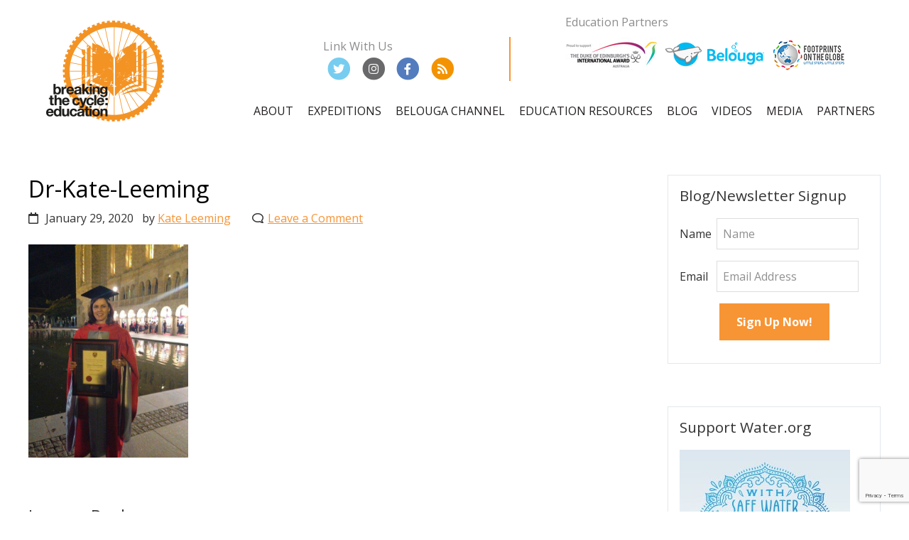

--- FILE ---
content_type: text/html; charset=UTF-8
request_url: https://www.breakingthecycle.education/graduation-speech-honorary-doctor-of-education-degree-uwa/attachment/dr-kate-leeming/
body_size: 21501
content:
<!DOCTYPE html>
<html lang="en-AU">
<head >
<meta charset="UTF-8" />
<script type="text/javascript">
/* <![CDATA[ */
var gform;gform||(document.addEventListener("gform_main_scripts_loaded",function(){gform.scriptsLoaded=!0}),document.addEventListener("gform/theme/scripts_loaded",function(){gform.themeScriptsLoaded=!0}),window.addEventListener("DOMContentLoaded",function(){gform.domLoaded=!0}),gform={domLoaded:!1,scriptsLoaded:!1,themeScriptsLoaded:!1,isFormEditor:()=>"function"==typeof InitializeEditor,callIfLoaded:function(o){return!(!gform.domLoaded||!gform.scriptsLoaded||!gform.themeScriptsLoaded&&!gform.isFormEditor()||(gform.isFormEditor()&&console.warn("The use of gform.initializeOnLoaded() is deprecated in the form editor context and will be removed in Gravity Forms 3.1."),o(),0))},initializeOnLoaded:function(o){gform.callIfLoaded(o)||(document.addEventListener("gform_main_scripts_loaded",()=>{gform.scriptsLoaded=!0,gform.callIfLoaded(o)}),document.addEventListener("gform/theme/scripts_loaded",()=>{gform.themeScriptsLoaded=!0,gform.callIfLoaded(o)}),window.addEventListener("DOMContentLoaded",()=>{gform.domLoaded=!0,gform.callIfLoaded(o)}))},hooks:{action:{},filter:{}},addAction:function(o,r,e,t){gform.addHook("action",o,r,e,t)},addFilter:function(o,r,e,t){gform.addHook("filter",o,r,e,t)},doAction:function(o){gform.doHook("action",o,arguments)},applyFilters:function(o){return gform.doHook("filter",o,arguments)},removeAction:function(o,r){gform.removeHook("action",o,r)},removeFilter:function(o,r,e){gform.removeHook("filter",o,r,e)},addHook:function(o,r,e,t,n){null==gform.hooks[o][r]&&(gform.hooks[o][r]=[]);var d=gform.hooks[o][r];null==n&&(n=r+"_"+d.length),gform.hooks[o][r].push({tag:n,callable:e,priority:t=null==t?10:t})},doHook:function(r,o,e){var t;if(e=Array.prototype.slice.call(e,1),null!=gform.hooks[r][o]&&((o=gform.hooks[r][o]).sort(function(o,r){return o.priority-r.priority}),o.forEach(function(o){"function"!=typeof(t=o.callable)&&(t=window[t]),"action"==r?t.apply(null,e):e[0]=t.apply(null,e)})),"filter"==r)return e[0]},removeHook:function(o,r,t,n){var e;null!=gform.hooks[o][r]&&(e=(e=gform.hooks[o][r]).filter(function(o,r,e){return!!(null!=n&&n!=o.tag||null!=t&&t!=o.priority)}),gform.hooks[o][r]=e)}});
/* ]]> */
</script>

<meta name="viewport" content="width=device-width, initial-scale=1" />
		<style type="text/css">
					.heateor_sss_button_instagram span.heateor_sss_svg,a.heateor_sss_instagram span.heateor_sss_svg{background:radial-gradient(circle at 30% 107%,#fdf497 0,#fdf497 5%,#fd5949 45%,#d6249f 60%,#285aeb 90%)}
											.heateor_sss_horizontal_sharing .heateor_sss_svg,.heateor_sss_standard_follow_icons_container .heateor_sss_svg{
							color: #fff;
						border-width: 0px;
			border-style: solid;
			border-color: transparent;
		}
					.heateor_sss_horizontal_sharing .heateorSssTCBackground{
				color:#666;
			}
					.heateor_sss_horizontal_sharing span.heateor_sss_svg:hover,.heateor_sss_standard_follow_icons_container span.heateor_sss_svg:hover{
						border-color: transparent;
		}
		.heateor_sss_vertical_sharing span.heateor_sss_svg,.heateor_sss_floating_follow_icons_container span.heateor_sss_svg{
							color: #fff;
						border-width: 0px;
			border-style: solid;
			border-color: transparent;
		}
				.heateor_sss_vertical_sharing .heateorSssTCBackground{
			color:#666;
		}
						.heateor_sss_vertical_sharing span.heateor_sss_svg:hover,.heateor_sss_floating_follow_icons_container span.heateor_sss_svg:hover{
						border-color: transparent;
		}
		div.heateor_sss_sharing_title{text-align:center}div.heateor_sss_sharing_ul{width:100%;text-align:center;}div.heateor_sss_horizontal_sharing div.heateor_sss_sharing_ul a{float:none!important;display:inline-block;}		</style>
		<meta name='robots' content='index, follow, max-image-preview:large, max-snippet:-1, max-video-preview:-1' />
	<style>img:is([sizes="auto" i], [sizes^="auto," i]) { contain-intrinsic-size: 3000px 1500px }</style>
	
	<!-- This site is optimized with the Yoast SEO plugin v19.10 - https://yoast.com/wordpress/plugins/seo/ -->
	<title>Dr-Kate-Leeming - Breaking the Cycle - Education</title>
	<link rel="canonical" href="https://www.breakingthecycle.education/graduation-speech-honorary-doctor-of-education-degree-uwa/attachment/dr-kate-leeming/" />
	<meta property="og:locale" content="en_US" />
	<meta property="og:type" content="article" />
	<meta property="og:title" content="Dr-Kate-Leeming - Breaking the Cycle - Education" />
	<meta property="og:url" content="https://www.breakingthecycle.education/graduation-speech-honorary-doctor-of-education-degree-uwa/attachment/dr-kate-leeming/" />
	<meta property="og:site_name" content="Breaking the Cycle - Education" />
	<meta property="og:image" content="https://www.breakingthecycle.education/graduation-speech-honorary-doctor-of-education-degree-uwa/attachment/dr-kate-leeming" />
	<meta property="og:image:width" content="576" />
	<meta property="og:image:height" content="768" />
	<meta property="og:image:type" content="image/jpeg" />
	<meta name="twitter:card" content="summary_large_image" />
	<script type="application/ld+json" class="yoast-schema-graph">{"@context":"https://schema.org","@graph":[{"@type":"WebPage","@id":"https://www.breakingthecycle.education/graduation-speech-honorary-doctor-of-education-degree-uwa/attachment/dr-kate-leeming/","url":"https://www.breakingthecycle.education/graduation-speech-honorary-doctor-of-education-degree-uwa/attachment/dr-kate-leeming/","name":"Dr-Kate-Leeming - Breaking the Cycle - Education","isPartOf":{"@id":"https://www.breakingthecycle.education/#website"},"primaryImageOfPage":{"@id":"https://www.breakingthecycle.education/graduation-speech-honorary-doctor-of-education-degree-uwa/attachment/dr-kate-leeming/#primaryimage"},"image":{"@id":"https://www.breakingthecycle.education/graduation-speech-honorary-doctor-of-education-degree-uwa/attachment/dr-kate-leeming/#primaryimage"},"thumbnailUrl":"https://www.breakingthecycle.education/wp-content/uploads/2020/01/Dr-Kate-Leeming.jpg","datePublished":"2020-01-29T03:45:01+00:00","dateModified":"2020-01-29T03:45:01+00:00","breadcrumb":{"@id":"https://www.breakingthecycle.education/graduation-speech-honorary-doctor-of-education-degree-uwa/attachment/dr-kate-leeming/#breadcrumb"},"inLanguage":"en-AU","potentialAction":[{"@type":"ReadAction","target":["https://www.breakingthecycle.education/graduation-speech-honorary-doctor-of-education-degree-uwa/attachment/dr-kate-leeming/"]}]},{"@type":"ImageObject","inLanguage":"en-AU","@id":"https://www.breakingthecycle.education/graduation-speech-honorary-doctor-of-education-degree-uwa/attachment/dr-kate-leeming/#primaryimage","url":"https://www.breakingthecycle.education/wp-content/uploads/2020/01/Dr-Kate-Leeming.jpg","contentUrl":"https://www.breakingthecycle.education/wp-content/uploads/2020/01/Dr-Kate-Leeming.jpg","width":576,"height":768},{"@type":"BreadcrumbList","@id":"https://www.breakingthecycle.education/graduation-speech-honorary-doctor-of-education-degree-uwa/attachment/dr-kate-leeming/#breadcrumb","itemListElement":[{"@type":"ListItem","position":1,"name":"Home","item":"https://www.breakingthecycle.education/"},{"@type":"ListItem","position":2,"name":"Graduation Speech – Honorary Doctor of Education Degree, UWA","item":"https://www.breakingthecycle.education/graduation-speech-honorary-doctor-of-education-degree-uwa/"},{"@type":"ListItem","position":3,"name":"Dr-Kate-Leeming"}]},{"@type":"WebSite","@id":"https://www.breakingthecycle.education/#website","url":"https://www.breakingthecycle.education/","name":"Breaking the Cycle - Education","description":"Inspire students to make positive change","potentialAction":[{"@type":"SearchAction","target":{"@type":"EntryPoint","urlTemplate":"https://www.breakingthecycle.education/?s={search_term_string}"},"query-input":"required name=search_term_string"}],"inLanguage":"en-AU"}]}</script>
	<!-- / Yoast SEO plugin. -->


<link rel='dns-prefetch' href='//fonts.googleapis.com' />
<link rel='dns-prefetch' href='//use.fontawesome.com&#039;%20defer=&#039;defer' defer='defer' />
		<!-- This site uses the Google Analytics by MonsterInsights plugin v8.14.1 - Using Analytics tracking - https://www.monsterinsights.com/ -->
							<script src="//www.googletagmanager.com/gtag/js?id=UA-113639676-1"  data-cfasync="false" data-wpfc-render="false" type="text/javascript" async></script>
			<script data-cfasync="false" data-wpfc-render="false" type="text/javascript">
				var mi_version = '8.14.1';
				var mi_track_user = true;
				var mi_no_track_reason = '';
				
								var disableStrs = [
															'ga-disable-UA-113639676-1',
									];

				/* Function to detect opted out users */
				function __gtagTrackerIsOptedOut() {
					for (var index = 0; index < disableStrs.length; index++) {
						if (document.cookie.indexOf(disableStrs[index] + '=true') > -1) {
							return true;
						}
					}

					return false;
				}

				/* Disable tracking if the opt-out cookie exists. */
				if (__gtagTrackerIsOptedOut()) {
					for (var index = 0; index < disableStrs.length; index++) {
						window[disableStrs[index]] = true;
					}
				}

				/* Opt-out function */
				function __gtagTrackerOptout() {
					for (var index = 0; index < disableStrs.length; index++) {
						document.cookie = disableStrs[index] + '=true; expires=Thu, 31 Dec 2099 23:59:59 UTC; path=/';
						window[disableStrs[index]] = true;
					}
				}

				if ('undefined' === typeof gaOptout) {
					function gaOptout() {
						__gtagTrackerOptout();
					}
				}
								window.dataLayer = window.dataLayer || [];

				window.MonsterInsightsDualTracker = {
					helpers: {},
					trackers: {},
				};
				if (mi_track_user) {
					function __gtagDataLayer() {
						dataLayer.push(arguments);
					}

					function __gtagTracker(type, name, parameters) {
						if (!parameters) {
							parameters = {};
						}

						if (parameters.send_to) {
							__gtagDataLayer.apply(null, arguments);
							return;
						}

						if (type === 'event') {
							
														parameters.send_to = monsterinsights_frontend.ua;
							__gtagDataLayer(type, name, parameters);
													} else {
							__gtagDataLayer.apply(null, arguments);
						}
					}

					__gtagTracker('js', new Date());
					__gtagTracker('set', {
						'developer_id.dZGIzZG': true,
											});
															__gtagTracker('config', 'UA-113639676-1', {"forceSSL":"true"} );
										window.gtag = __gtagTracker;										(function () {
						/* https://developers.google.com/analytics/devguides/collection/analyticsjs/ */
						/* ga and __gaTracker compatibility shim. */
						var noopfn = function () {
							return null;
						};
						var newtracker = function () {
							return new Tracker();
						};
						var Tracker = function () {
							return null;
						};
						var p = Tracker.prototype;
						p.get = noopfn;
						p.set = noopfn;
						p.send = function () {
							var args = Array.prototype.slice.call(arguments);
							args.unshift('send');
							__gaTracker.apply(null, args);
						};
						var __gaTracker = function () {
							var len = arguments.length;
							if (len === 0) {
								return;
							}
							var f = arguments[len - 1];
							if (typeof f !== 'object' || f === null || typeof f.hitCallback !== 'function') {
								if ('send' === arguments[0]) {
									var hitConverted, hitObject = false, action;
									if ('event' === arguments[1]) {
										if ('undefined' !== typeof arguments[3]) {
											hitObject = {
												'eventAction': arguments[3],
												'eventCategory': arguments[2],
												'eventLabel': arguments[4],
												'value': arguments[5] ? arguments[5] : 1,
											}
										}
									}
									if ('pageview' === arguments[1]) {
										if ('undefined' !== typeof arguments[2]) {
											hitObject = {
												'eventAction': 'page_view',
												'page_path': arguments[2],
											}
										}
									}
									if (typeof arguments[2] === 'object') {
										hitObject = arguments[2];
									}
									if (typeof arguments[5] === 'object') {
										Object.assign(hitObject, arguments[5]);
									}
									if ('undefined' !== typeof arguments[1].hitType) {
										hitObject = arguments[1];
										if ('pageview' === hitObject.hitType) {
											hitObject.eventAction = 'page_view';
										}
									}
									if (hitObject) {
										action = 'timing' === arguments[1].hitType ? 'timing_complete' : hitObject.eventAction;
										hitConverted = mapArgs(hitObject);
										__gtagTracker('event', action, hitConverted);
									}
								}
								return;
							}

							function mapArgs(args) {
								var arg, hit = {};
								var gaMap = {
									'eventCategory': 'event_category',
									'eventAction': 'event_action',
									'eventLabel': 'event_label',
									'eventValue': 'event_value',
									'nonInteraction': 'non_interaction',
									'timingCategory': 'event_category',
									'timingVar': 'name',
									'timingValue': 'value',
									'timingLabel': 'event_label',
									'page': 'page_path',
									'location': 'page_location',
									'title': 'page_title',
								};
								for (arg in args) {
																		if (!(!args.hasOwnProperty(arg) || !gaMap.hasOwnProperty(arg))) {
										hit[gaMap[arg]] = args[arg];
									} else {
										hit[arg] = args[arg];
									}
								}
								return hit;
							}

							try {
								f.hitCallback();
							} catch (ex) {
							}
						};
						__gaTracker.create = newtracker;
						__gaTracker.getByName = newtracker;
						__gaTracker.getAll = function () {
							return [];
						};
						__gaTracker.remove = noopfn;
						__gaTracker.loaded = true;
						window['__gaTracker'] = __gaTracker;
					})();
									} else {
										console.log("");
					(function () {
						function __gtagTracker() {
							return null;
						}

						window['__gtagTracker'] = __gtagTracker;
						window['gtag'] = __gtagTracker;
					})();
									}
			</script>
				<!-- / Google Analytics by MonsterInsights -->
		<script type="text/javascript">
/* <![CDATA[ */
window._wpemojiSettings = {"baseUrl":"https:\/\/s.w.org\/images\/core\/emoji\/15.0.3\/72x72\/","ext":".png","svgUrl":"https:\/\/s.w.org\/images\/core\/emoji\/15.0.3\/svg\/","svgExt":".svg","source":{"concatemoji":"https:\/\/www.breakingthecycle.education\/wp-includes\/js\/wp-emoji-release.min.js?ver=6.7.4"}};
/*! This file is auto-generated */
!function(i,n){var o,s,e;function c(e){try{var t={supportTests:e,timestamp:(new Date).valueOf()};sessionStorage.setItem(o,JSON.stringify(t))}catch(e){}}function p(e,t,n){e.clearRect(0,0,e.canvas.width,e.canvas.height),e.fillText(t,0,0);var t=new Uint32Array(e.getImageData(0,0,e.canvas.width,e.canvas.height).data),r=(e.clearRect(0,0,e.canvas.width,e.canvas.height),e.fillText(n,0,0),new Uint32Array(e.getImageData(0,0,e.canvas.width,e.canvas.height).data));return t.every(function(e,t){return e===r[t]})}function u(e,t,n){switch(t){case"flag":return n(e,"\ud83c\udff3\ufe0f\u200d\u26a7\ufe0f","\ud83c\udff3\ufe0f\u200b\u26a7\ufe0f")?!1:!n(e,"\ud83c\uddfa\ud83c\uddf3","\ud83c\uddfa\u200b\ud83c\uddf3")&&!n(e,"\ud83c\udff4\udb40\udc67\udb40\udc62\udb40\udc65\udb40\udc6e\udb40\udc67\udb40\udc7f","\ud83c\udff4\u200b\udb40\udc67\u200b\udb40\udc62\u200b\udb40\udc65\u200b\udb40\udc6e\u200b\udb40\udc67\u200b\udb40\udc7f");case"emoji":return!n(e,"\ud83d\udc26\u200d\u2b1b","\ud83d\udc26\u200b\u2b1b")}return!1}function f(e,t,n){var r="undefined"!=typeof WorkerGlobalScope&&self instanceof WorkerGlobalScope?new OffscreenCanvas(300,150):i.createElement("canvas"),a=r.getContext("2d",{willReadFrequently:!0}),o=(a.textBaseline="top",a.font="600 32px Arial",{});return e.forEach(function(e){o[e]=t(a,e,n)}),o}function t(e){var t=i.createElement("script");t.src=e,t.defer=!0,i.head.appendChild(t)}"undefined"!=typeof Promise&&(o="wpEmojiSettingsSupports",s=["flag","emoji"],n.supports={everything:!0,everythingExceptFlag:!0},e=new Promise(function(e){i.addEventListener("DOMContentLoaded",e,{once:!0})}),new Promise(function(t){var n=function(){try{var e=JSON.parse(sessionStorage.getItem(o));if("object"==typeof e&&"number"==typeof e.timestamp&&(new Date).valueOf()<e.timestamp+604800&&"object"==typeof e.supportTests)return e.supportTests}catch(e){}return null}();if(!n){if("undefined"!=typeof Worker&&"undefined"!=typeof OffscreenCanvas&&"undefined"!=typeof URL&&URL.createObjectURL&&"undefined"!=typeof Blob)try{var e="postMessage("+f.toString()+"("+[JSON.stringify(s),u.toString(),p.toString()].join(",")+"));",r=new Blob([e],{type:"text/javascript"}),a=new Worker(URL.createObjectURL(r),{name:"wpTestEmojiSupports"});return void(a.onmessage=function(e){c(n=e.data),a.terminate(),t(n)})}catch(e){}c(n=f(s,u,p))}t(n)}).then(function(e){for(var t in e)n.supports[t]=e[t],n.supports.everything=n.supports.everything&&n.supports[t],"flag"!==t&&(n.supports.everythingExceptFlag=n.supports.everythingExceptFlag&&n.supports[t]);n.supports.everythingExceptFlag=n.supports.everythingExceptFlag&&!n.supports.flag,n.DOMReady=!1,n.readyCallback=function(){n.DOMReady=!0}}).then(function(){return e}).then(function(){var e;n.supports.everything||(n.readyCallback(),(e=n.source||{}).concatemoji?t(e.concatemoji):e.wpemoji&&e.twemoji&&(t(e.twemoji),t(e.wpemoji)))}))}((window,document),window._wpemojiSettings);
/* ]]> */
</script>
<link rel='stylesheet' id='ttools-css' href='https://www.breakingthecycle.education/wp-content/plugins/tailored-tools/resource/custom.css?ver=6.7.4' type='text/css' media='all' />
<style id='wp-emoji-styles-inline-css' type='text/css'>

	img.wp-smiley, img.emoji {
		display: inline !important;
		border: none !important;
		box-shadow: none !important;
		height: 1em !important;
		width: 1em !important;
		margin: 0 0.07em !important;
		vertical-align: -0.1em !important;
		background: none !important;
		padding: 0 !important;
	}
</style>
<link rel='stylesheet' id='wp-block-library-css' href='https://www.breakingthecycle.education/wp-includes/css/dist/block-library/style.min.css?ver=6.7.4' type='text/css' media='all' />
<style id='outermost-social-sharing-style-inline-css' type='text/css'>
.wp-block-outermost-social-sharing{align-items:flex-start;background:none;margin-left:0;padding-left:0;padding-right:0;text-indent:0}.wp-block-outermost-social-sharing .outermost-social-sharing-link a,.wp-block-outermost-social-sharing .outermost-social-sharing-link a:hover{border-bottom:0;box-shadow:none;text-decoration:none}.wp-block-outermost-social-sharing .outermost-social-sharing-link a{padding:.25em}.wp-block-outermost-social-sharing .outermost-social-sharing-link svg{height:1em;width:1em}.wp-block-outermost-social-sharing .outermost-social-sharing-link span:not(.screen-reader-text){font-size:.65em;margin-left:.5em;margin-right:.5em}.wp-block-outermost-social-sharing.has-small-icon-size{font-size:16px}.wp-block-outermost-social-sharing,.wp-block-outermost-social-sharing.has-normal-icon-size{font-size:24px}.wp-block-outermost-social-sharing.has-large-icon-size{font-size:36px}.wp-block-outermost-social-sharing.has-huge-icon-size{font-size:48px}.wp-block-outermost-social-sharing.aligncenter{display:flex;justify-content:center}.wp-block-outermost-social-sharing.alignright{justify-content:flex-end}.wp-block-outermost-social-sharing-link{border-radius:9999px;display:block;height:auto;transition:transform .1s ease}.wp-block-outermost-social-sharing-link a{align-items:center;display:flex;line-height:0;transition:transform .1s ease}.wp-block-outermost-social-sharing-link:hover{transform:scale(1.1)}.wp-block-outermost-social-sharing .wp-block-outermost-social-sharing-link .wp-block-outermost-social-sharing-link-anchor,.wp-block-outermost-social-sharing .wp-block-outermost-social-sharing-link .wp-block-outermost-social-sharing-link-anchor svg,.wp-block-outermost-social-sharing .wp-block-outermost-social-sharing-link .wp-block-outermost-social-sharing-link-anchor:active,.wp-block-outermost-social-sharing .wp-block-outermost-social-sharing-link .wp-block-outermost-social-sharing-link-anchor:hover,.wp-block-outermost-social-sharing .wp-block-outermost-social-sharing-link .wp-block-outermost-social-sharing-link-anchor:visited{fill:currentColor;color:currentColor}.wp-block-outermost-social-sharing:not(.is-style-logos-only) .outermost-social-sharing-link{background-color:#f0f0f0;color:#444}.wp-block-outermost-social-sharing:not(.is-style-logos-only) .outermost-social-sharing-link-facebook{background-color:#1877f2;color:#fff}.wp-block-outermost-social-sharing:not(.is-style-logos-only) .outermost-social-sharing-link-flipboard{background-color:#e12828;color:#fff}.wp-block-outermost-social-sharing:not(.is-style-logos-only) .outermost-social-sharing-link-line{background-color:#06c755;color:#fff}.wp-block-outermost-social-sharing:not(.is-style-logos-only) .outermost-social-sharing-link-linkedin{background-color:#0a66c2;color:#fff}.wp-block-outermost-social-sharing:not(.is-style-logos-only) .outermost-social-sharing-link-pinterest{background-color:#bd081c;color:#fff}.wp-block-outermost-social-sharing:not(.is-style-logos-only) .outermost-social-sharing-link-pocket{background-color:#ef4056;color:#fff}.wp-block-outermost-social-sharing:not(.is-style-logos-only) .outermost-social-sharing-link-reddit{background-color:#ff4500;color:#fff}.wp-block-outermost-social-sharing:not(.is-style-logos-only) .outermost-social-sharing-link-skype{background-color:#0078ca;color:#fff}.wp-block-outermost-social-sharing:not(.is-style-logos-only) .outermost-social-sharing-link-telegram{background-color:#229ed9;color:#fff}.wp-block-outermost-social-sharing:not(.is-style-logos-only) .outermost-social-sharing-link-tumblr{background-color:#011935;color:#fff}.wp-block-outermost-social-sharing:not(.is-style-logos-only) .outermost-social-sharing-link-twitter{background-color:#1da1f2;color:#fff}.wp-block-outermost-social-sharing:not(.is-style-logos-only) .outermost-social-sharing-link-whatsapp{background-color:#25d366;color:#fff}.wp-block-outermost-social-sharing.is-style-logos-only .outermost-social-sharing-link{background:none}.wp-block-outermost-social-sharing.is-style-logos-only .outermost-social-sharing-link a{padding:0}.wp-block-outermost-social-sharing.is-style-logos-only .outermost-social-sharing-link svg{height:1.25em;width:1.25em}.wp-block-outermost-social-sharing.is-style-logos-only .outermost-social-sharing-link{color:#444}.wp-block-outermost-social-sharing.is-style-logos-only .outermost-social-sharing-link-facebook{color:#1877f2}.wp-block-outermost-social-sharing.is-style-logos-only .outermost-social-sharing-link-flipboard{color:#e12828}.wp-block-outermost-social-sharing.is-style-logos-only .outermost-social-sharing-link-line{color:#06c755}.wp-block-outermost-social-sharing.is-style-logos-only .outermost-social-sharing-link-linkedin{color:#0a66c2}.wp-block-outermost-social-sharing.is-style-logos-only .outermost-social-sharing-link-pinterest{color:#bd081c}.wp-block-outermost-social-sharing.is-style-logos-only .outermost-social-sharing-link-pocket{color:#ef4056}.wp-block-outermost-social-sharing.is-style-logos-only .outermost-social-sharing-link-reddit{color:#ff4500}.wp-block-outermost-social-sharing.is-style-logos-only .outermost-social-sharing-link-skype{color:#0078ca}.wp-block-outermost-social-sharing.is-style-logos-only .outermost-social-sharing-link-telegram{color:#229ed9}.wp-block-outermost-social-sharing.is-style-logos-only .outermost-social-sharing-link-tumblr{color:#011935}.wp-block-outermost-social-sharing.is-style-logos-only .outermost-social-sharing-link-twitter{color:#1da1f2}.wp-block-outermost-social-sharing.is-style-logos-only .outermost-social-sharing-link-whatsapp{color:#25d366}.wp-block-outermost-social-sharing.is-style-pill-shape .outermost-social-sharing-link{width:auto}.wp-block-outermost-social-sharing.is-style-pill-shape .outermost-social-sharing-link a{padding-left:.6666666667em;padding-right:.6666666667em}

</style>
<link rel='stylesheet' id='wc-block-vendors-style-css' href='https://www.breakingthecycle.education/wp-content/plugins/woocommerce/packages/woocommerce-blocks/build/vendors-style.css?ver=5.3.2' type='text/css' media='all' />
<link rel='stylesheet' id='wc-block-style-css' href='https://www.breakingthecycle.education/wp-content/plugins/woocommerce/packages/woocommerce-blocks/build/style.css?ver=5.3.2' type='text/css' media='all' />
<style id='classic-theme-styles-inline-css' type='text/css'>
/*! This file is auto-generated */
.wp-block-button__link{color:#fff;background-color:#32373c;border-radius:9999px;box-shadow:none;text-decoration:none;padding:calc(.667em + 2px) calc(1.333em + 2px);font-size:1.125em}.wp-block-file__button{background:#32373c;color:#fff;text-decoration:none}
</style>
<style id='global-styles-inline-css' type='text/css'>
:root{--wp--preset--aspect-ratio--square: 1;--wp--preset--aspect-ratio--4-3: 4/3;--wp--preset--aspect-ratio--3-4: 3/4;--wp--preset--aspect-ratio--3-2: 3/2;--wp--preset--aspect-ratio--2-3: 2/3;--wp--preset--aspect-ratio--16-9: 16/9;--wp--preset--aspect-ratio--9-16: 9/16;--wp--preset--color--black: #000000;--wp--preset--color--cyan-bluish-gray: #abb8c3;--wp--preset--color--white: #ffffff;--wp--preset--color--pale-pink: #f78da7;--wp--preset--color--vivid-red: #cf2e2e;--wp--preset--color--luminous-vivid-orange: #ff6900;--wp--preset--color--luminous-vivid-amber: #fcb900;--wp--preset--color--light-green-cyan: #7bdcb5;--wp--preset--color--vivid-green-cyan: #00d084;--wp--preset--color--pale-cyan-blue: #8ed1fc;--wp--preset--color--vivid-cyan-blue: #0693e3;--wp--preset--color--vivid-purple: #9b51e0;--wp--preset--gradient--vivid-cyan-blue-to-vivid-purple: linear-gradient(135deg,rgba(6,147,227,1) 0%,rgb(155,81,224) 100%);--wp--preset--gradient--light-green-cyan-to-vivid-green-cyan: linear-gradient(135deg,rgb(122,220,180) 0%,rgb(0,208,130) 100%);--wp--preset--gradient--luminous-vivid-amber-to-luminous-vivid-orange: linear-gradient(135deg,rgba(252,185,0,1) 0%,rgba(255,105,0,1) 100%);--wp--preset--gradient--luminous-vivid-orange-to-vivid-red: linear-gradient(135deg,rgba(255,105,0,1) 0%,rgb(207,46,46) 100%);--wp--preset--gradient--very-light-gray-to-cyan-bluish-gray: linear-gradient(135deg,rgb(238,238,238) 0%,rgb(169,184,195) 100%);--wp--preset--gradient--cool-to-warm-spectrum: linear-gradient(135deg,rgb(74,234,220) 0%,rgb(151,120,209) 20%,rgb(207,42,186) 40%,rgb(238,44,130) 60%,rgb(251,105,98) 80%,rgb(254,248,76) 100%);--wp--preset--gradient--blush-light-purple: linear-gradient(135deg,rgb(255,206,236) 0%,rgb(152,150,240) 100%);--wp--preset--gradient--blush-bordeaux: linear-gradient(135deg,rgb(254,205,165) 0%,rgb(254,45,45) 50%,rgb(107,0,62) 100%);--wp--preset--gradient--luminous-dusk: linear-gradient(135deg,rgb(255,203,112) 0%,rgb(199,81,192) 50%,rgb(65,88,208) 100%);--wp--preset--gradient--pale-ocean: linear-gradient(135deg,rgb(255,245,203) 0%,rgb(182,227,212) 50%,rgb(51,167,181) 100%);--wp--preset--gradient--electric-grass: linear-gradient(135deg,rgb(202,248,128) 0%,rgb(113,206,126) 100%);--wp--preset--gradient--midnight: linear-gradient(135deg,rgb(2,3,129) 0%,rgb(40,116,252) 100%);--wp--preset--font-size--small: 13px;--wp--preset--font-size--medium: 20px;--wp--preset--font-size--large: 36px;--wp--preset--font-size--x-large: 42px;--wp--preset--spacing--20: 0.44rem;--wp--preset--spacing--30: 0.67rem;--wp--preset--spacing--40: 1rem;--wp--preset--spacing--50: 1.5rem;--wp--preset--spacing--60: 2.25rem;--wp--preset--spacing--70: 3.38rem;--wp--preset--spacing--80: 5.06rem;--wp--preset--shadow--natural: 6px 6px 9px rgba(0, 0, 0, 0.2);--wp--preset--shadow--deep: 12px 12px 50px rgba(0, 0, 0, 0.4);--wp--preset--shadow--sharp: 6px 6px 0px rgba(0, 0, 0, 0.2);--wp--preset--shadow--outlined: 6px 6px 0px -3px rgba(255, 255, 255, 1), 6px 6px rgba(0, 0, 0, 1);--wp--preset--shadow--crisp: 6px 6px 0px rgba(0, 0, 0, 1);}:where(.is-layout-flex){gap: 0.5em;}:where(.is-layout-grid){gap: 0.5em;}body .is-layout-flex{display: flex;}.is-layout-flex{flex-wrap: wrap;align-items: center;}.is-layout-flex > :is(*, div){margin: 0;}body .is-layout-grid{display: grid;}.is-layout-grid > :is(*, div){margin: 0;}:where(.wp-block-columns.is-layout-flex){gap: 2em;}:where(.wp-block-columns.is-layout-grid){gap: 2em;}:where(.wp-block-post-template.is-layout-flex){gap: 1.25em;}:where(.wp-block-post-template.is-layout-grid){gap: 1.25em;}.has-black-color{color: var(--wp--preset--color--black) !important;}.has-cyan-bluish-gray-color{color: var(--wp--preset--color--cyan-bluish-gray) !important;}.has-white-color{color: var(--wp--preset--color--white) !important;}.has-pale-pink-color{color: var(--wp--preset--color--pale-pink) !important;}.has-vivid-red-color{color: var(--wp--preset--color--vivid-red) !important;}.has-luminous-vivid-orange-color{color: var(--wp--preset--color--luminous-vivid-orange) !important;}.has-luminous-vivid-amber-color{color: var(--wp--preset--color--luminous-vivid-amber) !important;}.has-light-green-cyan-color{color: var(--wp--preset--color--light-green-cyan) !important;}.has-vivid-green-cyan-color{color: var(--wp--preset--color--vivid-green-cyan) !important;}.has-pale-cyan-blue-color{color: var(--wp--preset--color--pale-cyan-blue) !important;}.has-vivid-cyan-blue-color{color: var(--wp--preset--color--vivid-cyan-blue) !important;}.has-vivid-purple-color{color: var(--wp--preset--color--vivid-purple) !important;}.has-black-background-color{background-color: var(--wp--preset--color--black) !important;}.has-cyan-bluish-gray-background-color{background-color: var(--wp--preset--color--cyan-bluish-gray) !important;}.has-white-background-color{background-color: var(--wp--preset--color--white) !important;}.has-pale-pink-background-color{background-color: var(--wp--preset--color--pale-pink) !important;}.has-vivid-red-background-color{background-color: var(--wp--preset--color--vivid-red) !important;}.has-luminous-vivid-orange-background-color{background-color: var(--wp--preset--color--luminous-vivid-orange) !important;}.has-luminous-vivid-amber-background-color{background-color: var(--wp--preset--color--luminous-vivid-amber) !important;}.has-light-green-cyan-background-color{background-color: var(--wp--preset--color--light-green-cyan) !important;}.has-vivid-green-cyan-background-color{background-color: var(--wp--preset--color--vivid-green-cyan) !important;}.has-pale-cyan-blue-background-color{background-color: var(--wp--preset--color--pale-cyan-blue) !important;}.has-vivid-cyan-blue-background-color{background-color: var(--wp--preset--color--vivid-cyan-blue) !important;}.has-vivid-purple-background-color{background-color: var(--wp--preset--color--vivid-purple) !important;}.has-black-border-color{border-color: var(--wp--preset--color--black) !important;}.has-cyan-bluish-gray-border-color{border-color: var(--wp--preset--color--cyan-bluish-gray) !important;}.has-white-border-color{border-color: var(--wp--preset--color--white) !important;}.has-pale-pink-border-color{border-color: var(--wp--preset--color--pale-pink) !important;}.has-vivid-red-border-color{border-color: var(--wp--preset--color--vivid-red) !important;}.has-luminous-vivid-orange-border-color{border-color: var(--wp--preset--color--luminous-vivid-orange) !important;}.has-luminous-vivid-amber-border-color{border-color: var(--wp--preset--color--luminous-vivid-amber) !important;}.has-light-green-cyan-border-color{border-color: var(--wp--preset--color--light-green-cyan) !important;}.has-vivid-green-cyan-border-color{border-color: var(--wp--preset--color--vivid-green-cyan) !important;}.has-pale-cyan-blue-border-color{border-color: var(--wp--preset--color--pale-cyan-blue) !important;}.has-vivid-cyan-blue-border-color{border-color: var(--wp--preset--color--vivid-cyan-blue) !important;}.has-vivid-purple-border-color{border-color: var(--wp--preset--color--vivid-purple) !important;}.has-vivid-cyan-blue-to-vivid-purple-gradient-background{background: var(--wp--preset--gradient--vivid-cyan-blue-to-vivid-purple) !important;}.has-light-green-cyan-to-vivid-green-cyan-gradient-background{background: var(--wp--preset--gradient--light-green-cyan-to-vivid-green-cyan) !important;}.has-luminous-vivid-amber-to-luminous-vivid-orange-gradient-background{background: var(--wp--preset--gradient--luminous-vivid-amber-to-luminous-vivid-orange) !important;}.has-luminous-vivid-orange-to-vivid-red-gradient-background{background: var(--wp--preset--gradient--luminous-vivid-orange-to-vivid-red) !important;}.has-very-light-gray-to-cyan-bluish-gray-gradient-background{background: var(--wp--preset--gradient--very-light-gray-to-cyan-bluish-gray) !important;}.has-cool-to-warm-spectrum-gradient-background{background: var(--wp--preset--gradient--cool-to-warm-spectrum) !important;}.has-blush-light-purple-gradient-background{background: var(--wp--preset--gradient--blush-light-purple) !important;}.has-blush-bordeaux-gradient-background{background: var(--wp--preset--gradient--blush-bordeaux) !important;}.has-luminous-dusk-gradient-background{background: var(--wp--preset--gradient--luminous-dusk) !important;}.has-pale-ocean-gradient-background{background: var(--wp--preset--gradient--pale-ocean) !important;}.has-electric-grass-gradient-background{background: var(--wp--preset--gradient--electric-grass) !important;}.has-midnight-gradient-background{background: var(--wp--preset--gradient--midnight) !important;}.has-small-font-size{font-size: var(--wp--preset--font-size--small) !important;}.has-medium-font-size{font-size: var(--wp--preset--font-size--medium) !important;}.has-large-font-size{font-size: var(--wp--preset--font-size--large) !important;}.has-x-large-font-size{font-size: var(--wp--preset--font-size--x-large) !important;}
:where(.wp-block-post-template.is-layout-flex){gap: 1.25em;}:where(.wp-block-post-template.is-layout-grid){gap: 1.25em;}
:where(.wp-block-columns.is-layout-flex){gap: 2em;}:where(.wp-block-columns.is-layout-grid){gap: 2em;}
:root :where(.wp-block-pullquote){font-size: 1.5em;line-height: 1.6;}
</style>
<link rel='stylesheet' id='justifiedGallery-css' href='https://www.breakingthecycle.education/wp-content/plugins/flickr-justified-gallery/css/justifiedGallery.min.css?ver=v3.6' type='text/css' media='all' />
<link rel='stylesheet' id='flickrJustifiedGalleryWPPlugin-css' href='https://www.breakingthecycle.education/wp-content/plugins/flickr-justified-gallery/css/flickrJustifiedGalleryWPPlugin.css?ver=v3.6' type='text/css' media='all' />
<link rel='stylesheet' id='fancybox-css' href='https://www.breakingthecycle.education/wp-content/plugins/tailored-images/fancybox-3.0/jquery.fancybox.min.css?ver=6.7.4' type='text/css' media='all' />
<link rel='stylesheet' id='woocommerce-layout-css' href='https://www.breakingthecycle.education/wp-content/plugins/woocommerce/assets/css/woocommerce-layout.css?ver=5.5.1' type='text/css' media='all' />
<link rel='stylesheet' id='woocommerce-smallscreen-css' href='https://www.breakingthecycle.education/wp-content/plugins/woocommerce/assets/css/woocommerce-smallscreen.css?ver=5.5.1' type='text/css' media='only screen and (max-width: 768px)' />
<link rel='stylesheet' id='woocommerce-general-css' href='https://www.breakingthecycle.education/wp-content/plugins/woocommerce/assets/css/woocommerce.css?ver=5.5.1' type='text/css' media='all' />
<style id='woocommerce-inline-inline-css' type='text/css'>
.woocommerce form .form-row .required { visibility: visible; }
</style>
<link rel='stylesheet' id='framework-css' href='https://www.breakingthecycle.education/wp-content/themes/btcycle-edu/lib/genesis.css?ver=6.7.4' type='text/css' media='all' />
<link rel='stylesheet' id='theme-css' href='https://www.breakingthecycle.education/wp-content/themes/btcycle-edu/style.css?ver=1.2' type='text/css' media='all' />
<link rel='stylesheet' id='google-fonts-css' href='//fonts.googleapis.com/css?family=Open+Sans%3A300%2C400%2C600%2C700%2C800%7COpen+Sans+Condensed%3A300%2C700&#038;ver=6.7.4' type='text/css' media='all' />
<link rel='stylesheet' id='font-awesome-css' href='https://use.fontawesome.com/releases/v5.8.2/css/all.css?ver=5.8.2' defer='defer' type='text/css' media='all' />
<link rel='stylesheet' id='heateor_sss_frontend_css-css' href='https://www.breakingthecycle.education/wp-content/plugins/sassy-social-share/public/css/sassy-social-share-public.css?ver=3.3.43' type='text/css' media='all' />
<script type="text/javascript" src="https://www.breakingthecycle.education/wp-content/plugins/google-analytics-for-wordpress/assets/js/frontend-gtag.min.js?ver=8.14.1" id="monsterinsights-frontend-script-js"></script>
<script data-cfasync="false" data-wpfc-render="false" type="text/javascript" id='monsterinsights-frontend-script-js-extra'>/* <![CDATA[ */
var monsterinsights_frontend = {"js_events_tracking":"true","download_extensions":"doc,pdf,ppt,zip,xls,docx,pptx,xlsx","inbound_paths":"[]","home_url":"https:\/\/www.breakingthecycle.education","hash_tracking":"false","ua":"UA-113639676-1","v4_id":""};/* ]]> */
</script>
<script type="text/javascript" src="https://www.breakingthecycle.education/wp-includes/js/jquery/jquery.min.js?ver=3.7.1" id="jquery-core-js"></script>
<script type="text/javascript" src="https://www.breakingthecycle.education/wp-includes/js/jquery/jquery-migrate.min.js?ver=3.4.1" id="jquery-migrate-js"></script>
<script type="text/javascript" id="heateor_sss_sharing_js-js-before">
/* <![CDATA[ */
function heateorSssLoadEvent(e) {var t=window.onload;if (typeof window.onload!="function") {window.onload=e}else{window.onload=function() {t();e()}}};	var heateorSssSharingAjaxUrl = 'https://www.breakingthecycle.education/wp-admin/admin-ajax.php', heateorSssCloseIconPath = 'https://www.breakingthecycle.education/wp-content/plugins/sassy-social-share/public/../images/close.png', heateorSssPluginIconPath = 'https://www.breakingthecycle.education/wp-content/plugins/sassy-social-share/public/../images/logo.png', heateorSssHorizontalSharingCountEnable = 0, heateorSssVerticalSharingCountEnable = 0, heateorSssSharingOffset = 0; var heateorSssMobileStickySharingEnabled = 0;var heateorSssCopyLinkMessage = "Link copied.";var heateorSssUrlCountFetched = [], heateorSssSharesText = 'Shares', heateorSssShareText = 'Share';function heateorSssPopup(e) {window.open(e,"popUpWindow","height=400,width=600,left=400,top=100,resizable,scrollbars,toolbar=0,personalbar=0,menubar=no,location=no,directories=no,status")}
/* ]]> */
</script>
<script type="text/javascript" src="https://www.breakingthecycle.education/wp-content/plugins/sassy-social-share/public/js/sassy-social-share-public.js?ver=3.3.43" id="heateor_sss_sharing_js-js"></script>
<link rel="https://api.w.org/" href="https://www.breakingthecycle.education/wp-json/" /><link rel="alternate" title="JSON" type="application/json" href="https://www.breakingthecycle.education/wp-json/wp/v2/media/1520" />
<link rel='shortlink' href='https://www.breakingthecycle.education/?p=1520' />
<link rel="alternate" title="oEmbed (JSON)" type="application/json+oembed" href="https://www.breakingthecycle.education/wp-json/oembed/1.0/embed?url=https%3A%2F%2Fwww.breakingthecycle.education%2Fgraduation-speech-honorary-doctor-of-education-degree-uwa%2Fattachment%2Fdr-kate-leeming%2F" />
<link rel="alternate" title="oEmbed (XML)" type="text/xml+oembed" href="https://www.breakingthecycle.education/wp-json/oembed/1.0/embed?url=https%3A%2F%2Fwww.breakingthecycle.education%2Fgraduation-speech-honorary-doctor-of-education-degree-uwa%2Fattachment%2Fdr-kate-leeming%2F&#038;format=xml" />
	<noscript><style>.woocommerce-product-gallery{ opacity: 1 !important; }</style></noscript>
	<link rel="icon" href="https://www.breakingthecycle.education/wp-content/uploads/2018/01/cropped-favicon-150x150.png" sizes="32x32" />
<link rel="icon" href="https://www.breakingthecycle.education/wp-content/uploads/2018/01/cropped-favicon-275x275.png" sizes="192x192" />
<link rel="apple-touch-icon" href="https://www.breakingthecycle.education/wp-content/uploads/2018/01/cropped-favicon-180x180.png" />
<meta name="msapplication-TileImage" content="https://www.breakingthecycle.education/wp-content/uploads/2018/01/cropped-favicon-275x275.png" />
</head>
<body data-rsssl=1 class="attachment attachment-template-default single single-attachment postid-1520 attachmentid-1520 attachment-jpeg theme-genesis woocommerce-no-js header-full-width content-sidebar genesis-breadcrumbs-hidden"><div class="site-outer-wrap"><div class="site-container"><ul class="genesis-skip-link"><li><a href="#genesis-nav-primary" class="screen-reader-shortcut"> Skip to primary navigation</a></li><li><a href="#genesis-content" class="screen-reader-shortcut"> Skip to main content</a></li><li><a href="#genesis-sidebar-primary" class="screen-reader-shortcut"> Skip to primary sidebar</a></li></ul><header class="site-header"><div class="wrap">	<div class="block">
		<div class="socialmedia">
			<p class="title">Link With Us</p>
				<p class="social">
		<a class="tw" href="https://twitter.com/leeming_kate">
			<span class="fa-stack fa-1x">
				<i class="fas fa-circle fa-stack-2x"></i>
				<i class="fab fa-twitter fa-stack-1x fa-inverse"></i>
			</span>
		</a>
		<a class="ig" href="https://instagram.com/leeming_kate/">
			<span class="fa-stack fa-1x">
				<i class="fas fa-circle fa-stack-2x"></i>
				<i class="fab fa-instagram fa-stack-1x fa-inverse"></i>
			</span>
		</a>
		<a class="fb" href="https://facebook.com/kate.m.leeming">
			<span class="fa-stack fa-1x">
				<i class="fas fa-circle fa-stack-2x"></i>
				<i class="fab fa-facebook-f fa-stack-1x fa-inverse"></i>
			</span>
		</a>
		<a class="rss" href="https://www.breakingthecycle.education/feed/">
			<span class="fa-stack fa-1x">
				<i class="fas fa-circle fa-stack-2x"></i>
				<i class="fas fa-rss fa-stack-1x fa-inverse"></i>
			</span>
		</a>
	</p>
			</div>
				<div class="partners">
			<p class="title">Education Partners</p>
			<p class="logos">
				<a href="https://www.dukeofed.com.au/" target="_blank"><img src="https://www.breakingthecycle.education/wp-content/themes/btcycle-edu/images/header-duke-ed.jpg" alt="Duke of Edinburgh" /></a>
				<a href="https://belouga.org/channel/breaking-the-cycle-education" target="_blank"><img src="https://www.breakingthecycle.education/wp-content/themes/btcycle-edu/images/header-belouga.png" alt="Belouga" /></a>
								<a href="https://footprintsontheglobe.com.au/" target="_blank"><img src="https://www.breakingthecycle.education/wp-content/themes/btcycle-edu/images/header-fotg.png" alt="Footprints on the globe" /></a>
			</p>
		</div>
			</div><!-- block -->
	<p class="site-title"><a href="https://www.breakingthecycle.education/" title="Breaking the Cycle - Education"><img src="https://www.breakingthecycle.education/wp-content/themes/btcycle-edu/images/logo.png" alt="Breaking the Cycle - Education" /></a></p><p class="hamburger-menu-toggle"><a href="#genesis-nav-primary"><i class="fa fa-bars"></i> Menu</a></p><nav class="nav-primary" aria-label="Main" id="genesis-nav-primary"><div class="wrap"><h2 class="screen-reader-text">Main navigation</h2><p class="hamburger-menu-close"><a href="#top"><i class="fa fa-times-circle"></i> <em>Close menu</em></a></p><ul id="menu-primary" class="menu genesis-nav-menu menu-primary js-superfish"><li id="menu-item-9" class="menu-item menu-item-type-post_type menu-item-object-page menu-item-has-children menu-item-9"><a href="https://www.breakingthecycle.education/about/"><span >About</span></a>
<ul class="sub-menu">
	<li id="menu-item-267" class="menu-item menu-item-type-post_type menu-item-object-page menu-item-267"><a href="https://www.breakingthecycle.education/about/kate-leeming/"><span >Dr. Kate Leeming OAM</span></a></li>
	<li id="menu-item-1454" class="menu-item menu-item-type-post_type menu-item-object-page menu-item-has-children menu-item-1454"><a href="https://www.breakingthecycle.education/speaking-engagements/"><span >Speaking Engagements</span></a>
	<ul class="sub-menu">
		<li id="menu-item-1527" class="menu-item menu-item-type-post_type menu-item-object-page menu-item-1527"><a href="https://www.breakingthecycle.education/graduation-speech-honorary-doctor-of-education-degree-uwa/"><span >Graduation Speech – Honorary Doctor of Education Degree, UWA</span></a></li>
	</ul>
</li>
	<li id="menu-item-1357" class="menu-item menu-item-type-post_type menu-item-object-page menu-item-1357"><a href="https://www.breakingthecycle.education/shop-books-and-videos/"><span >Shop – Books and Videos</span></a></li>
	<li id="menu-item-265" class="menu-item menu-item-type-post_type menu-item-object-page menu-item-265"><a href="https://www.breakingthecycle.education/about/importance-of-exploration/"><span >Importance of Exploration</span></a></li>
	<li id="menu-item-264" class="menu-item menu-item-type-post_type menu-item-object-page menu-item-264"><a href="https://www.breakingthecycle.education/about/education-team/"><span >Education Team</span></a></li>
	<li id="menu-item-268" class="menu-item menu-item-type-post_type menu-item-object-page menu-item-268"><a href="https://www.breakingthecycle.education/contact/"><span >Contact</span></a></li>
</ul>
</li>
<li id="menu-item-106" class="menu-item menu-item-type-post_type_archive menu-item-object-expedition menu-item-has-children menu-item-106"><a href="https://www.breakingthecycle.education/expeditions/"><span >Expeditions</span></a>
<ul class="sub-menu">
	<li id="menu-item-275" class="menu-item menu-item-type-post_type menu-item-object-expedition menu-item-275"><a href="https://www.breakingthecycle.education/expeditions/breaking-the-cycle-south-pole/"><span >Breaking the Cycle South Pole</span></a></li>
	<li id="menu-item-4873" class="menu-item menu-item-type-post_type menu-item-object-expedition menu-item-4873"><a href="https://www.breakingthecycle.education/expeditions/breaking-the-cycle-central-asia/"><span >Breaking the Cycle Central Asia</span></a></li>
	<li id="menu-item-2081" class="menu-item menu-item-type-post_type menu-item-object-expedition menu-item-2081"><a href="https://www.breakingthecycle.education/expeditions/breaking-the-cycle-across-australia/"><span >Breaking the Cycle Across Australia 2021 &#038; 2023</span></a></li>
	<li id="menu-item-284" class="menu-item menu-item-type-taxonomy menu-item-object-expedition-tag menu-item-has-children menu-item-284"><a href="https://www.breakingthecycle.education/expedition-tag/2018-expeditions/"><span >2018-2023 Expeditions</span></a>
	<ul class="sub-menu">
		<li id="menu-item-286" class="menu-item menu-item-type-post_type menu-item-object-expedition menu-item-286"><a href="https://www.breakingthecycle.education/expeditions/expedition-overview/"><span >Overview (with map)</span></a></li>
		<li id="menu-item-107" class="menu-item menu-item-type-post_type menu-item-object-expedition menu-item-107"><a href="https://www.breakingthecycle.education/expeditions/baja-divide-mexico/"><span >The Baja Divide – Mexico</span></a></li>
		<li id="menu-item-280" class="menu-item menu-item-type-post_type menu-item-object-expedition menu-item-280"><a href="https://www.breakingthecycle.education/expeditions/iceland-traverse/"><span >Iceland Training Expedition</span></a></li>
		<li id="menu-item-278" class="menu-item menu-item-type-post_type menu-item-object-expedition menu-item-278"><a href="https://www.breakingthecycle.education/expeditions/following-the-finke-river/"><span >Following the Finke River</span></a></li>
		<li id="menu-item-276" class="menu-item menu-item-type-post_type menu-item-object-expedition menu-item-276"><a href="https://www.breakingthecycle.education/expeditions/indian-himalaya/"><span >Indian Himalaya</span></a></li>
		<li id="menu-item-279" class="menu-item menu-item-type-post_type menu-item-object-expedition menu-item-279"><a href="https://www.breakingthecycle.education/expeditions/the-skeleton-coast-namibia/"><span >The Skeleton Coast, Namibia</span></a></li>
		<li id="menu-item-277" class="menu-item menu-item-type-post_type menu-item-object-expedition menu-item-277"><a href="https://www.breakingthecycle.education/expeditions/andes-and-the-altiplano/"><span >The Andes, the Altiplano &#038; the Atacama</span></a></li>
		<li id="menu-item-3334" class="menu-item menu-item-type-post_type menu-item-object-expedition menu-item-3334"><a href="https://www.breakingthecycle.education/expeditions/breaking-the-cycle-antarctica/"><span >Antarctica</span></a></li>
	</ul>
</li>
	<li id="menu-item-283" class="menu-item menu-item-type-taxonomy menu-item-object-expedition-tag menu-item-has-children menu-item-283"><a href="https://www.breakingthecycle.education/expedition-tag/previous-expeditions/"><span >Previous Expeditions</span></a>
	<ul class="sub-menu">
		<li id="menu-item-271" class="menu-item menu-item-type-post_type menu-item-object-expedition menu-item-271"><a href="https://www.breakingthecycle.education/expeditions/trans-siberian-cycle-expedition/"><span >Trans-Siberian Cycle Expedition</span></a></li>
		<li id="menu-item-270" class="menu-item menu-item-type-post_type menu-item-object-expedition menu-item-270"><a href="https://www.breakingthecycle.education/expeditions/great-australian-cycle-expedition-grace/"><span >Great Australian Cycle Expedition (GRACE)</span></a></li>
		<li id="menu-item-269" class="menu-item menu-item-type-post_type menu-item-object-expedition menu-item-269"><a href="https://www.breakingthecycle.education/expeditions/breaking-the-cycle-in-africa/"><span >Breaking the Cycle in Africa</span></a></li>
		<li id="menu-item-274" class="menu-item menu-item-type-post_type menu-item-object-expedition menu-item-274"><a href="https://www.breakingthecycle.education/expeditions/svalbard/"><span >Svalbard (Polar Training)</span></a></li>
		<li id="menu-item-273" class="menu-item menu-item-type-post_type menu-item-object-expedition menu-item-273"><a href="https://www.breakingthecycle.education/expeditions/northeast-greenland/"><span >Northeast Greenland (Polar Training)</span></a></li>
		<li id="menu-item-272" class="menu-item menu-item-type-post_type menu-item-object-expedition menu-item-272"><a href="https://www.breakingthecycle.education/expeditions/arctic-canada/"><span >Arctic Canada (Polar Training)</span></a></li>
	</ul>
</li>
</ul>
</li>
<li id="menu-item-69" class="menu-item menu-item-type-post_type menu-item-object-page menu-item-has-children menu-item-69"><a href="https://www.breakingthecycle.education/students/"><span >Belouga Channel</span></a>
<ul class="sub-menu">
	<li id="menu-item-368" class="menu-item menu-item-type-post_type menu-item-object-page menu-item-368"><a href="https://www.breakingthecycle.education/belouga/"><span >Belouga</span></a></li>
</ul>
</li>
<li id="menu-item-11" class="menu-item menu-item-type-post_type menu-item-object-page menu-item-has-children menu-item-11"><a href="https://www.breakingthecycle.education/resources/"><span >Education Resources</span></a>
<ul class="sub-menu">
	<li id="menu-item-447" class="menu-item menu-item-type-post_type menu-item-object-page menu-item-447"><a href="https://www.breakingthecycle.education/resources/"><span >Introduction</span></a></li>
	<li id="menu-item-932" class="menu-item menu-item-type-post_type menu-item-object-page menu-item-932"><a href="https://www.breakingthecycle.education/kates-presentation-video/"><span >Kate’s Presentation Video</span></a></li>
	<li id="menu-item-1614" class="menu-item menu-item-type-post_type menu-item-object-page menu-item-1614"><a href="https://www.breakingthecycle.education/the-andes-the-altiplano-the-atacama-10-lessons/"><span >The Andes, the Altiplano &#038; the Atacama – 10 lessons</span></a></li>
	<li id="menu-item-1022" class="menu-item menu-item-type-post_type menu-item-object-page menu-item-1022"><a href="https://www.breakingthecycle.education/namibia-10-lesson-plans/"><span >Namibia – 10 lesson plans</span></a></li>
	<li id="menu-item-927" class="menu-item menu-item-type-post_type menu-item-object-page menu-item-927"><a href="https://www.breakingthecycle.education/all-lesson-plans/"><span >All Lesson Plans</span></a></li>
	<li id="menu-item-923" class="menu-item menu-item-type-post_type menu-item-object-page menu-item-923"><a href="https://www.breakingthecycle.education/resources/sustainable-development-goals/"><span >Sustainable Development Goals</span></a></li>
	<li id="menu-item-1088" class="menu-item menu-item-type-post_type menu-item-object-page menu-item-1088"><a href="https://www.breakingthecycle.education/educators/nambia-flipgrid/"><span >Flipgrid</span></a></li>
</ul>
</li>
<li id="menu-item-10" class="menu-item menu-item-type-post_type menu-item-object-page current_page_parent menu-item-10"><a href="https://www.breakingthecycle.education/blog/"><span >Blog</span></a></li>
<li id="menu-item-72" class="menu-item menu-item-type-post_type menu-item-object-page menu-item-72"><a href="https://www.breakingthecycle.education/videos/"><span >Videos</span></a></li>
<li id="menu-item-70" class="menu-item menu-item-type-post_type menu-item-object-page menu-item-70"><a href="https://www.breakingthecycle.education/media/"><span >Media</span></a></li>
<li id="menu-item-71" class="menu-item menu-item-type-post_type menu-item-object-page menu-item-has-children menu-item-71"><a href="https://www.breakingthecycle.education/partners/"><span >Partners</span></a>
<ul class="sub-menu">
	<li id="menu-item-371" class="menu-item menu-item-type-post_type menu-item-object-page menu-item-371"><a href="https://www.breakingthecycle.education/partners/education/"><span >Education</span></a></li>
	<li id="menu-item-370" class="menu-item menu-item-type-post_type menu-item-object-page menu-item-370"><a href="https://www.breakingthecycle.education/partners/lead-schools/"><span >Lead Schools</span></a></li>
	<li id="menu-item-369" class="menu-item menu-item-type-post_type menu-item-object-page menu-item-369"><a href="https://www.breakingthecycle.education/partners/sponsors/"><span >Sponsors</span></a></li>
</ul>
</li>
</ul></div></nav></div></header><div class="site-inner"><div class="content-sidebar-wrap"><main class="content" id="genesis-content"><article class="post-1520 attachment type-attachment status-inherit entry" aria-label="Dr-Kate-Leeming"><header class="entry-header"><h1 class="entry-title">Dr-Kate-Leeming</h1>
<p class="entry-meta"><time class="entry-time">January 29, 2020</time> by <span class="entry-author"><a href="https://www.breakingthecycle.education/author/kate/" class="entry-author-link" rel="author"><span class="entry-author-name">Kate Leeming</span></a></span> <span class="entry-comments-link"><a href="https://www.breakingthecycle.education/graduation-speech-honorary-doctor-of-education-degree-uwa/attachment/dr-kate-leeming/#respond">Leave a Comment</a></span> </p></header><div class="entry-content"><p class="attachment"><a href='https://www.breakingthecycle.education/wp-content/uploads/2020/01/Dr-Kate-Leeming.jpg'><img decoding="async" width="225" height="300" src="https://www.breakingthecycle.education/wp-content/uploads/2020/01/Dr-Kate-Leeming.jpg" class="attachment-medium size-medium" alt="" /></a></p>
</div><footer class="entry-footer"></footer></article><h2 class="screen-reader-text">Reader Interactions</h2>	<div id="respond" class="comment-respond">
		<h3 id="reply-title" class="comment-reply-title">Leave a Reply <small><a rel="nofollow" id="cancel-comment-reply-link" href="/graduation-speech-honorary-doctor-of-education-degree-uwa/attachment/dr-kate-leeming/#respond" style="display:none;">Cancel reply</a></small></h3><form action="https://www.breakingthecycle.education/wp-comments-post.php" method="post" id="commentform" class="comment-form" novalidate><p class="comment-notes"><span id="email-notes">Your email address will not be published.</span> <span class="required-field-message">Required fields are marked <span class="required">*</span></span></p><p class="comment-form-comment"><label for="comment">Comment <span class="required">*</span></label> <textarea id="comment" name="comment" cols="45" rows="8" maxlength="65525" required></textarea></p><p class="comment-form-author"><label for="author">Name <span class="required">*</span></label> <input id="author" name="author" type="text" value="" size="30" maxlength="245" autocomplete="name" required /></p>
<p class="comment-form-email"><label for="email">Email <span class="required">*</span></label> <input id="email" name="email" type="email" value="" size="30" maxlength="100" aria-describedby="email-notes" autocomplete="email" required /></p>
<p class="comment-form-url"><label for="url">Website</label> <input id="url" name="url" type="url" value="" size="30" maxlength="200" autocomplete="url" /></p>
<p class="comment-form-cookies-consent"><input id="wp-comment-cookies-consent" name="wp-comment-cookies-consent" type="checkbox" value="yes" /> <label for="wp-comment-cookies-consent">Save my name, email, and website in this browser for the next time I comment.</label></p>
<div class="gglcptch gglcptch_invisible"><div id="gglcptch_recaptcha_1685777620" class="gglcptch_recaptcha"></div>
				<noscript>
					<div style="width: 302px;">
						<div style="width: 302px; height: 422px; position: relative;">
							<div style="width: 302px; height: 422px; position: absolute;">
								<iframe src="https://www.google.com/recaptcha/api/fallback?k=6Leq6YUcAAAAACl9B6mDIhvzHWpzfu0BgWwvliyX" frameborder="0" scrolling="no" style="width: 302px; height:422px; border-style: none;"></iframe>
							</div>
						</div>
						<div style="border-style: none; bottom: 12px; left: 25px; margin: 0px; padding: 0px; right: 25px; background: #f9f9f9; border: 1px solid #c1c1c1; border-radius: 3px; height: 60px; width: 300px;">
							<textarea id="g-recaptcha-response" name="g-recaptcha-response" class="g-recaptcha-response" style="width: 250px !important; height: 40px !important; border: 1px solid #c1c1c1 !important; margin: 10px 25px !important; padding: 0px !important; resize: none !important;"></textarea>
						</div>
					</div>
				</noscript></div><p class="form-submit"><input name="submit" type="submit" id="submit" class="submit" value="Post Comment" /> <input type='hidden' name='comment_post_ID' value='1520' id='comment_post_ID' />
<input type='hidden' name='comment_parent' id='comment_parent' value='0' />
</p></form>	</div><!-- #respond -->
	</main><aside class="sidebar sidebar-primary widget-area" role="complementary" aria-label="Primary Sidebar" id="genesis-sidebar-primary"><h2 class="genesis-sidebar-title screen-reader-text">Primary Sidebar</h2><section id="tws_mailchimp_signupform-3" class="widget widget-mailchimp"><div class="widget-wrap"><h3 class="widgettitle widget-title">Blog/Newsletter Signup</h3>

		<form class="mailchimp" action="https://kateleeming.us9.list-manage.com/subscribe/post?u=fa1e8d9c09701c4a3d20af8b1&#038;id=0e14f3f656" method="post" target="_blank">
			<p><label>
				<span>Name</span>
				<input type="text" name="FNAME" placeholder="Name" value="" />
			</label></p>
			<p><label>
				<span>Email</span>
				<input type="email" name="EMAIL" placeholder="Email Address" value=""  />
			</label></p>
			<p class="submit">
				<input type="submit" value="Sign Up Now!" name="subscribe" class="submit">
			</p>
		</form>
		</div></section>
<section id="text-21" class="widget widget_text"><div class="widget-wrap"><h3 class="widgettitle widget-title">Support Water.org</h3>
			<div class="textwidget"><p><img loading="lazy" decoding="async" class="alignnone size-medium wp-image-4894" src="https://www.breakingthecycle.education/wp-content/uploads/2025/03/Waterorg_Img-14-240x300.jpg" alt="" width="240" height="300" srcset="https://www.breakingthecycle.education/wp-content/uploads/2025/03/Waterorg_Img-14-240x300.jpg 240w, https://www.breakingthecycle.education/wp-content/uploads/2025/03/Waterorg_Img-14-819x1024.jpg 819w, https://www.breakingthecycle.education/wp-content/uploads/2025/03/Waterorg_Img-14-768x960.jpg 768w, https://www.breakingthecycle.education/wp-content/uploads/2025/03/Waterorg_Img-14-220x275.jpg 220w, https://www.breakingthecycle.education/wp-content/uploads/2025/03/Waterorg_Img-14-600x750.jpg 600w, https://www.breakingthecycle.education/wp-content/uploads/2025/03/Waterorg_Img-14.jpg 1200w" sizes="auto, (max-width: 240px) 100vw, 240px" /></p>
<p class="p1">1 in 4 (2.2 billion) people lack access to safe water. Together we can help change this.<span class="Apple-converted-space"> </span></p>
<p>Please support the Breaking the Cycle Central Asia expedition fundraiser for Water.org <a href="https://give.water.org/f/breakingthecycle/#">HERE</a></p>
<p><img loading="lazy" decoding="async" class="alignnone size-medium wp-image-4892" src="https://www.breakingthecycle.education/wp-content/uploads/2025/03/Water.org_logo.png_updated-300x141.png" alt="" width="300" height="141" srcset="https://www.breakingthecycle.education/wp-content/uploads/2025/03/Water.org_logo.png_updated-300x141.png 300w, https://www.breakingthecycle.education/wp-content/uploads/2025/03/Water.org_logo.png_updated-768x361.png 768w, https://www.breakingthecycle.education/wp-content/uploads/2025/03/Water.org_logo.png_updated-360x169.png 360w, https://www.breakingthecycle.education/wp-content/uploads/2025/03/Water.org_logo.png_updated-600x282.png 600w, https://www.breakingthecycle.education/wp-content/uploads/2025/03/Water.org_logo.png_updated.png 800w" sizes="auto, (max-width: 300px) 100vw, 300px" /></p>
</div>
		</div></section>
<section id="text-19" class="widget widget_text"><div class="widget-wrap"><h3 class="widgettitle widget-title">  THE LIGHTS OF LADAKH</h3>
			<div class="textwidget"><p><a href="https://adventureplus.com/programs/the-lights-of-ladakh"><img loading="lazy" decoding="async" class=" wp-image-2340 aligncenter" src="https://www.breakingthecycle.education/wp-content/uploads/2021/09/TLOL-COMING-UP-NEXT_PARTNER-LOGO_IG-STORY-1-169x300.jpg" alt="" width="225" height="400" srcset="https://www.breakingthecycle.education/wp-content/uploads/2021/09/TLOL-COMING-UP-NEXT_PARTNER-LOGO_IG-STORY-1-169x300.jpg 169w, https://www.breakingthecycle.education/wp-content/uploads/2021/09/TLOL-COMING-UP-NEXT_PARTNER-LOGO_IG-STORY-1-576x1024.jpg 576w, https://www.breakingthecycle.education/wp-content/uploads/2021/09/TLOL-COMING-UP-NEXT_PARTNER-LOGO_IG-STORY-1-768x1365.jpg 768w, https://www.breakingthecycle.education/wp-content/uploads/2021/09/TLOL-COMING-UP-NEXT_PARTNER-LOGO_IG-STORY-1-864x1536.jpg 864w, https://www.breakingthecycle.education/wp-content/uploads/2021/09/TLOL-COMING-UP-NEXT_PARTNER-LOGO_IG-STORY-1-155x275.jpg 155w, https://www.breakingthecycle.education/wp-content/uploads/2021/09/TLOL-COMING-UP-NEXT_PARTNER-LOGO_IG-STORY-1-600x1067.jpg 600w, https://www.breakingthecycle.education/wp-content/uploads/2021/09/TLOL-COMING-UP-NEXT_PARTNER-LOGO_IG-STORY-1.jpg 1080w" sizes="auto, (max-width: 225px) 100vw, 225px" /></a> Watch on <em>Adventure Plus</em> <strong><a href="https://adventureplus.com/programs/the-lights-of-ladakh">HERE</a></strong></p>
</div>
		</div></section>
<section id="text-20" class="widget widget_text"><div class="widget-wrap">			<div class="textwidget"><p><a href="https://www.breakingthecycle.education/product/njinga/"><img loading="lazy" decoding="async" class="wp-image-96 aligncenter" src="https://www.breakingthecycle.education/wp-content/uploads/2018/01/njinga-cover-500.jpg" alt="" width="183" height="254" /></a><a href="https://www.breakingthecycle.education/product/out-there-and-back/"><img loading="lazy" decoding="async" class=" wp-image-95 aligncenter" src="https://www.breakingthecycle.education/wp-content/uploads/2018/01/otab-250-217x300.jpg" alt="" width="185" height="256" srcset="https://www.breakingthecycle.education/wp-content/uploads/2018/01/otab-250-217x300.jpg 217w, https://www.breakingthecycle.education/wp-content/uploads/2018/01/otab-250-199x275.jpg 199w, https://www.breakingthecycle.education/wp-content/uploads/2018/01/otab-250.jpg 250w" sizes="auto, (max-width: 185px) 100vw, 185px" /></a></p>
<p>Find out more and buy Kate&#8217;s books <strong><a href="https://www.breakingthecycle.education/shop-books-and-videos/">HERE</a></strong></p>
<p><strong>                  </strong></p>
</div>
		</div></section>

		<section id="recent-posts-3" class="widget widget_recent_entries"><div class="widget-wrap">
		<h3 class="widgettitle widget-title">Latest Articles</h3>

		<ul>
											<li>
					<a href="https://www.breakingthecycle.education/breaking-the-cycle-central-asia/trek-to-a-place-in-paradise/">A trek to a place in Paradise</a>
									</li>
											<li>
					<a href="https://www.breakingthecycle.education/breaking-the-cycle-central-asia/cycling-to-the-roof-of-the-world/">Cycling to the Roof of the World</a>
									</li>
											<li>
					<a href="https://www.breakingthecycle.education/breaking-the-cycle-central-asia/into-the-wakhan-corridor/">Into the Wakhan Corridor</a>
									</li>
											<li>
					<a href="https://www.breakingthecycle.education/breaking-the-cycle-central-asia/5655/">Across Badakhshan (Shir Khan &#8211; Ishkashim)</a>
									</li>
											<li>
					<a href="https://www.breakingthecycle.education/breaking-the-cycle-central-asia/the-fergana-valley/">The Fergana Valley</a>
									</li>
					</ul>

		</div></section>
<section id="text-18" class="widget widget_text"><div class="widget-wrap">			<div class="textwidget"><h2 style="text-align: center;"><a href="https://www.breakingthecycle.education/product/donation/"><img loading="lazy" decoding="async" class="alignnone wp-image-899 aligncenter" src="https://www.breakingthecycle.education/wp-content/uploads/2019/02/Donation-image-300x300.jpg" alt="" width="277" height="277" srcset="https://www.breakingthecycle.education/wp-content/uploads/2019/02/Donation-image-300x300.jpg 300w, https://www.breakingthecycle.education/wp-content/uploads/2019/02/Donation-image-100x100.jpg 100w, https://www.breakingthecycle.education/wp-content/uploads/2019/02/Donation-image-600x601.jpg 600w, https://www.breakingthecycle.education/wp-content/uploads/2019/02/Donation-image-150x150.jpg 150w, https://www.breakingthecycle.education/wp-content/uploads/2019/02/Donation-image-275x275.jpg 275w, https://www.breakingthecycle.education/wp-content/uploads/2019/02/Donation-image.jpg 624w" sizes="auto, (max-width: 277px) 100vw, 277px" /><strong>DONATE</strong></a></h2>
<p style="text-align: center;">Proceeds support</p>
<p style="text-align: center;"><strong>Breaking the Cycle South Pole</strong></p>
<p style="text-align: center;">&amp;</p>
<p style="text-align: center;"><strong>Breaking the Cycle: Education</strong></p>
</div>
		</div></section>
</aside></div></div><section class="custom-stripe stripe-partners"><div class="wrap">	
	<p class="title">Education Partners</p>
	<p class="logos">

			<a href="https://www.dukeofed.com.au/" target="_blank"><img src="https://www.breakingthecycle.education/wp-content/themes/btcycle-edu/images/partner-duke-ed.jpg" alt="Duke of Edinburgh" /></a>

			<a href="https://belouga.org/channel/breaking-the-cycle-education" target="_blank"><img src="https://www.breakingthecycle.education/wp-content/themes/btcycle-edu/images/partner-belouga.png" alt="Belouga" /></a>
			
			
			<a href="https://footprintsontheglobe.com.au/" target="_blank"><img src="https://www.breakingthecycle.education/wp-content/themes/btcycle-edu/images/partner-fotg.png" alt="Footprints on the globe" /></a>

			<a href="http://www.exploringbytheseat.com/" target="_blank"><img src="https://www.breakingthecycle.education/wp-content/themes/btcycle-edu/images/partner-seat-pants.jpg" alt="Exploring by the seat of your pants" /></a>

			<a href="https://www.ivanhoe.com.au/" target="_blank"><img src="https://www.breakingthecycle.education/wp-content/themes/btcycle-edu/images/partner-ivanhoe.png" alt="Ivanhoe Grammar" /></a>
	</p>
	
	</div></section><footer class="footer-widgets"><div class="wrap columns-4"><div class="column column-1 widget-count-4"><section id="text-16" class="widget widget_text"><div class="widget-wrap"><h3 class="widgettitle widget-title">About</h3>
			<div class="textwidget"><ul>
<li><a href="https://www.breakingthecycle.education/about/kate-leeming/">Kate Leeming</a></li>
<li><a href="https://www.breakingthecycle.education/about/breaking-the-cycle-south-pole/">Breaking the Cycle South Pole</a></li>
<li><a href="https://www.breakingthecycle.education/about/importance-of-exploration/">Importance of exploration</a></li>
<li><a href="https://www.breakingthecycle.education/about/education-team/">Education team</a></li>
<li><a href="https://www.breakingthecycle.education/shop-books-and-videos/">Books (Shop)</a></li>
<li><a href="https://www.breakingthecycle.education/speaking-engagements/">Speaking engagements</a></li>
<li><a href="https://www.breakingthecycle.education/graduation-speech-honorary-doctor-of-education-degree-uwa/">Graduation Address</a></li>
<li><a href="/contact/">Contact</a></li>
</ul>
</div>
		</div></section>
<section id="text-15" class="widget widget_text"><div class="widget-wrap"><h3 class="widgettitle widget-title">Belouga Channel</h3>
			<div class="textwidget"><ul>
<li><a href="https://belouga.org/channel/breaking-the-cycle-education">Belouga &#8211; connecting classrooms</a></li>
</ul>
</div>
		</div></section>
<section id="text-14" class="widget widget_text"><div class="widget-wrap"><h3 class="widgettitle widget-title">Videos</h3>
			<div class="textwidget"></div>
		</div></section>
<section id="text-17" class="widget widget_text"><div class="widget-wrap"><h3 class="widgettitle widget-title">Media</h3>
			<div class="textwidget"></div>
		</div></section>
</div><!-- widget-count --><div class="column column-2 widget-count-1"><section id="text-9" class="widget widget_text"><div class="widget-wrap"><h3 class="widgettitle widget-title">Expeditions</h3>
			<div class="textwidget"><p><strong>2018 Expeditions</strong></p>
<ul>
<li><a href="https://www.breakingthecycle.education/expeditions/expedition-overview/" data-mce-href="https://www.breakingthecycle.education/expeditions/expedition-overview/">Overview (with map)</a></li>
<li><a href="https://www.breakingthecycle.education/expeditions/baja-divide-mexico/" data-mce-href="https://www.breakingthecycle.education/expeditions/baja-divide-mexico/">Baja Divide, Mexico (North America)</a></li>
<li><a href="https://www.breakingthecycle.education/expeditions/iceland-traverse/" data-mce-href="https://www.breakingthecycle.education/expeditions/iceland-traverse/">Iceland training (Europe)</a></li>
<li><a href="https://www.breakingthecycle.education/expeditions/following-the-finke-river/" data-mce-href="https://www.breakingthecycle.education/expeditions/following-the-finke-river/">Finke River (Australasia)</a></li>
<li><a href="https://www.breakingthecycle.education/expeditions/indian-himalaya/" data-mce-href="https://www.breakingthecycle.education/expeditions/indian-himalaya/">Indian Himalaya (Asia)</a></li>
<li><a href="https://www.breakingthecycle.education/expeditions/the-skeleton-coast-namibia/" data-mce-href="https://www.breakingthecycle.education/expeditions/the-skeleton-coast-namibia/">Skeleton Coast, Namibia (Africa)</a></li>
<li><a href="https://www.breakingthecycle.education/expeditions/andes-and-the-altiplano/" data-mce-href="https://www.breakingthecycle.education/expeditions/andes-and-the-altiplano/">The Andes, the Altiplano &amp; the Atacama (South America)</a></li>
<li><a data-mce-href="https://www.breakingthecycle.education/expeditions/breaking-the-cycle-antarctica/" href="https://www.breakingthecycle.education/expeditions/breaking-the-cycle-antarctica/">Queen Maud Land, Antarctica</a></li>
<li><a href="https://www.breakingthecycle.education/expeditions/breaking-the-cycle-south-pole/" data-mce-href="https://www.breakingthecycle.education/expeditions/breaking-the-cycle-south-pole/">Antarctic Crossing (Antarctica)</a></li>
<li><a href="https://www.breakingthecycle.education/expeditions/breaking-the-cycle-across-australia/" data-mce-href="https://www.breakingthecycle.education/expeditions/breaking-the-cycle-across-australia/">Across Australia 2021</a></li>
</ul>
<p><strong>Previous Expeditions</strong></p>
<ul>
<li>Polar training
<ul>
<li><a href="https://www.breakingthecycle.education/expeditions/svalbard/" data-mce-href="https://www.breakingthecycle.education/expeditions/svalbard/">Svalbard</a></li>
<li><a href="https://www.breakingthecycle.education/expeditions/northeast-greenland/" data-mce-href="https://www.breakingthecycle.education/expeditions/northeast-greenland/">Northeast Greenland</a></li>
<li><a href="https://www.breakingthecycle.education/expeditions/arctic-canada/" data-mce-href="https://www.breakingthecycle.education/expeditions/arctic-canada/">Canadian Arctic</a></li>
</ul>
</li>
<li><a href="https://www.breakingthecycle.education/expeditions/breaking-the-cycle-in-africa/" data-mce-href="https://www.breakingthecycle.education/expeditions/breaking-the-cycle-in-africa/">Breaking the Cycle in Africa</a></li>
<li><a href="https://www.breakingthecycle.education/expeditions/great-australian-cycle-expedition-grace/" data-mce-href="https://www.breakingthecycle.education/expeditions/great-australian-cycle-expedition-grace/">Great Australian Cycle Expedition (GRACE)</a></li>
<li><a href="https://www.breakingthecycle.education/expeditions/trans-siberian-cycle-expedition/" data-mce-href="https://www.breakingthecycle.education/expeditions/trans-siberian-cycle-expedition/">Trans-Siberian Cycle Expedition</a></li>
</ul>
</div>
		</div></section>
</div><!-- widget-count --><div class="column column-3 widget-count-2"><section id="text-13" class="widget widget_text"><div class="widget-wrap"><h3 class="widgettitle widget-title">Education Resources</h3>
			<div class="textwidget"><ul>
<li><a href="https://www.breakingthecycle.education/resources/">Introduction</a></li>
<li><a href="https://www.breakingthecycle.education/kates-presentation-video/">Kate&#8217;s Presentation Video</a></li>
<li><a href="https://www.breakingthecycle.education/the-andes-the-altiplano-the-atacama-10-lessons/">The Andes, the Altiplano &amp; the Atacama &#8211; 10 Lesson Plans</a></li>
<li><a href="https://www.breakingthecycle.education/namibia-10-lesson-plans/">Namibia &#8211; 10 Lesson Plans</a></li>
<li><a href="https://www.breakingthecycle.education/all-lesson-plans/">All lesson plans</a></li>
<li><a href="https://www.breakingthecycle.education/resources/sustainable-development-goals/">Sustainable Development Goals</a></li>
<li>Resources by units/modules</li>
<li>Resources by expedition/continent</li>
<li>Resources by age range
<ul>
<li>Ages 4-8</li>
<li>Ages 9-12</li>
<li>Ages 13-15</li>
<li>Ages 16+</li>
</ul>
</li>
<li>Resources from Kate&#8217;s previous expeditions</li>
<li><a href="https://www.breakingthecycle.education/shop-books-and-videos/">Order books and video</a></li>
</ul>
</div>
		</div></section>
<section id="text-12" class="widget widget_text"><div class="widget-wrap"><h3 class="widgettitle widget-title">Partners</h3>
			<div class="textwidget"><ul>
<li><a href="https://www.breakingthecycle.education/partners/education/">Education</a></li>
<li><a href="https://www.breakingthecycle.education/partners/lead-schools/">Lead schools</a></li>
<li><a href="https://www.breakingthecycle.education/partners/sponsors/">Sponsors</a></li>
</ul>
</div>
		</div></section>
</div><!-- widget-count --><div class="column column-4 widget-count-2"><section id="text-11" class="widget widget_text"><div class="widget-wrap"><h3 class="widgettitle widget-title">Link With Us</h3>
			<div class="textwidget">	<p class="social">
		<a class="tw" href="https://twitter.com/leeming_kate">
			<span class="fa-stack fa-1x">
				<i class="fas fa-circle fa-stack-2x"></i>
				<i class="fab fa-twitter fa-stack-1x fa-inverse"></i>
			</span>
		</a>
		<a class="ig" href="https://instagram.com/leeming_kate/">
			<span class="fa-stack fa-1x">
				<i class="fas fa-circle fa-stack-2x"></i>
				<i class="fab fa-instagram fa-stack-1x fa-inverse"></i>
			</span>
		</a>
		<a class="fb" href="https://facebook.com/kate.m.leeming">
			<span class="fa-stack fa-1x">
				<i class="fas fa-circle fa-stack-2x"></i>
				<i class="fab fa-facebook-f fa-stack-1x fa-inverse"></i>
			</span>
		</a>
		<a class="rss" href="https://www.breakingthecycle.education/feed/">
			<span class="fa-stack fa-1x">
				<i class="fas fa-circle fa-stack-2x"></i>
				<i class="fas fa-rss fa-stack-1x fa-inverse"></i>
			</span>
		</a>
	</p>
	
</div>
		</div></section>
<section id="gform_widget-2" class="widget gform_widget"><div class="widget-wrap"><h3 class="widgettitle widget-title">Contact Kate</h3>
<link rel='stylesheet' id='gforms_reset_css-css' href='https://www.breakingthecycle.education/wp-content/plugins/gravityforms/legacy/css/formreset.min.css?ver=2.9.25' type='text/css' media='all' />
<link rel='stylesheet' id='gforms_formsmain_css-css' href='https://www.breakingthecycle.education/wp-content/plugins/gravityforms/legacy/css/formsmain.min.css?ver=2.9.25' type='text/css' media='all' />
<link rel='stylesheet' id='gforms_ready_class_css-css' href='https://www.breakingthecycle.education/wp-content/plugins/gravityforms/legacy/css/readyclass.min.css?ver=2.9.25' type='text/css' media='all' />
<link rel='stylesheet' id='gforms_browsers_css-css' href='https://www.breakingthecycle.education/wp-content/plugins/gravityforms/legacy/css/browsers.min.css?ver=2.9.25' type='text/css' media='all' />
<script type="text/javascript" src="https://www.breakingthecycle.education/wp-includes/js/dist/dom-ready.min.js?ver=f77871ff7694fffea381" id="wp-dom-ready-js"></script>
<script type="text/javascript" src="https://www.breakingthecycle.education/wp-includes/js/dist/hooks.min.js?ver=4d63a3d491d11ffd8ac6" id="wp-hooks-js"></script>
<script type="text/javascript" src="https://www.breakingthecycle.education/wp-includes/js/dist/i18n.min.js?ver=5e580eb46a90c2b997e6" id="wp-i18n-js"></script>
<script type="text/javascript" id="wp-i18n-js-after">
/* <![CDATA[ */
wp.i18n.setLocaleData( { 'text direction\u0004ltr': [ 'ltr' ] } );
/* ]]> */
</script>
<script type="text/javascript" id="wp-a11y-js-translations">
/* <![CDATA[ */
( function( domain, translations ) {
	var localeData = translations.locale_data[ domain ] || translations.locale_data.messages;
	localeData[""].domain = domain;
	wp.i18n.setLocaleData( localeData, domain );
} )( "default", {"translation-revision-date":"2025-06-02 07:36:46+0000","generator":"GlotPress\/4.0.1","domain":"messages","locale_data":{"messages":{"":{"domain":"messages","plural-forms":"nplurals=2; plural=n != 1;","lang":"en_AU"},"Notifications":["Notifications"]}},"comment":{"reference":"wp-includes\/js\/dist\/a11y.js"}} );
/* ]]> */
</script>
<script type="text/javascript" src="https://www.breakingthecycle.education/wp-includes/js/dist/a11y.min.js?ver=3156534cc54473497e14" id="wp-a11y-js"></script>
<script type="text/javascript" defer='defer' src="https://www.breakingthecycle.education/wp-content/plugins/gravityforms/js/jquery.json.min.js?ver=2.9.25" id="gform_json-js"></script>
<script type="text/javascript" id="gform_gravityforms-js-extra">
/* <![CDATA[ */
var gform_i18n = {"datepicker":{"days":{"monday":"Mo","tuesday":"Tu","wednesday":"We","thursday":"Th","friday":"Fr","saturday":"Sa","sunday":"Su"},"months":{"january":"January","february":"February","march":"March","april":"April","may":"May","june":"June","july":"July","august":"August","september":"September","october":"October","november":"November","december":"December"},"firstDay":1,"iconText":"Select date"}};
var gf_legacy_multi = [];
var gform_gravityforms = {"strings":{"invalid_file_extension":"This type of file is not allowed. Must be one of the following:","delete_file":"Delete this file","in_progress":"in progress","file_exceeds_limit":"File exceeds size limit","illegal_extension":"This type of file is not allowed.","max_reached":"Maximum number of files reached","unknown_error":"There was a problem while saving the file on the server","currently_uploading":"Please wait for the uploading to complete","cancel":"Cancel","cancel_upload":"Cancel this upload","cancelled":"Cancelled","error":"Error","message":"Message"},"vars":{"images_url":"https:\/\/www.breakingthecycle.education\/wp-content\/plugins\/gravityforms\/images"}};
var gf_global = {"gf_currency_config":{"name":"U.S. Dollar","symbol_left":"$","symbol_right":"","symbol_padding":"","thousand_separator":",","decimal_separator":".","decimals":2,"code":"USD"},"base_url":"https:\/\/www.breakingthecycle.education\/wp-content\/plugins\/gravityforms","number_formats":[],"spinnerUrl":"https:\/\/www.breakingthecycle.education\/wp-content\/plugins\/gravityforms\/images\/spinner.svg","version_hash":"243930e52962a455519b935312878272","strings":{"newRowAdded":"New row added.","rowRemoved":"Row removed","formSaved":"The form has been saved.  The content contains the link to return and complete the form."}};
/* ]]> */
</script>
<script type="text/javascript" defer='defer' src="https://www.breakingthecycle.education/wp-content/plugins/gravityforms/js/gravityforms.min.js?ver=2.9.25" id="gform_gravityforms-js"></script>
<script type="text/javascript" defer='defer' src="https://www.google.com/recaptcha/api.js?hl=en&amp;ver=6.7.4#038;render=explicit" id="gform_recaptcha-js"></script>
<script type="text/javascript" defer='defer' src="https://www.breakingthecycle.education/wp-content/plugins/gravityforms/js/placeholders.jquery.min.js?ver=2.9.25" id="gform_placeholder-js"></script>

                <div class='gf_browser_chrome gform_wrapper gform_legacy_markup_wrapper gform-theme--no-framework' data-form-theme='legacy' data-form-index='0' id='gform_wrapper_2' ><div id='gf_2' class='gform_anchor' tabindex='-1'></div><form method='post' enctype='multipart/form-data' target='gform_ajax_frame_2' id='gform_2'  action='/graduation-speech-honorary-doctor-of-education-degree-uwa/attachment/dr-kate-leeming/#gf_2' data-formid='2' novalidate>
                        <div class='gform-body gform_body'><ul id='gform_fields_2' class='gform_fields top_label form_sublabel_below description_below validation_below'><li id="field_2_6" class="gfield gfield--type-honeypot gform_validation_container field_sublabel_below gfield--has-description field_description_below field_validation_below gfield_visibility_visible"  ><label class='gfield_label gform-field-label' for='input_2_6'>Name</label><div class='ginput_container'><input name='input_6' id='input_2_6' type='text' value='' autocomplete='new-password'/></div><div class='gfield_description' id='gfield_description_2_6'>This field is for validation purposes and should be left unchanged.</div></li><li id="field_2_1" class="gfield gfield--type-text gfield_contains_required field_sublabel_below gfield--no-description field_description_below field_validation_below gfield_visibility_visible"  ><label class='gfield_label gform-field-label' for='input_2_1'>Your Name<span class="gfield_required"><span class="gfield_required gfield_required_asterisk">*</span></span></label><div class='ginput_container ginput_container_text'><input name='input_1' id='input_2_1' type='text' value='' class='large'   tabindex='166' placeholder='Your Name *' aria-required="true" aria-invalid="false"   /></div></li><li id="field_2_2" class="gfield gfield--type-phone field_sublabel_below gfield--no-description field_description_below field_validation_below gfield_visibility_visible"  ><label class='gfield_label gform-field-label' for='input_2_2'>Phone</label><div class='ginput_container ginput_container_phone'><input name='input_2' id='input_2_2' type='tel' value='' class='large' tabindex='167' placeholder='Phone Number'  aria-invalid="false"   /></div></li><li id="field_2_3" class="gfield gfield--type-email gfield_contains_required field_sublabel_below gfield--no-description field_description_below field_validation_below gfield_visibility_visible"  ><label class='gfield_label gform-field-label' for='input_2_3'>Email Address<span class="gfield_required"><span class="gfield_required gfield_required_asterisk">*</span></span></label><div class='ginput_container ginput_container_email'>
                            <input name='input_3' id='input_2_3' type='email' value='' class='large' tabindex='168'  placeholder='Email Address *' aria-required="true" aria-invalid="false"  />
                        </div></li><li id="field_2_4" class="gfield gfield--type-textarea gfield_contains_required field_sublabel_below gfield--no-description field_description_below field_validation_below gfield_visibility_visible"  ><label class='gfield_label gform-field-label' for='input_2_4'>How can we help you?<span class="gfield_required"><span class="gfield_required gfield_required_asterisk">*</span></span></label><div class='ginput_container ginput_container_textarea'><textarea name='input_4' id='input_2_4' class='textarea medium' tabindex='169'   placeholder='Your Message *' aria-required="true" aria-invalid="false"   rows='10' cols='50'></textarea></div></li><li id="field_2_5" class="gfield gfield--type-captcha field_sublabel_below gfield--no-description field_description_below hidden_label field_validation_below gfield_visibility_visible"  ><label class='gfield_label gform-field-label' for='input_2_5'>CAPTCHA</label><div id='input_2_5' class='ginput_container ginput_recaptcha' data-sitekey='6Leq6YUcAAAAACl9B6mDIhvzHWpzfu0BgWwvliyX'  data-theme='light' data-tabindex='-1' data-size='invisible' data-badge='bottomright'></div></li></ul></div>
        <div class='gform-footer gform_footer top_label'> <input type='submit' id='gform_submit_button_2' class='gform_button button' onclick='gform.submission.handleButtonClick(this);' data-submission-type='submit' value='Submit' tabindex='170' /> <input type='hidden' name='gform_ajax' value='form_id=2&amp;title=&amp;description=&amp;tabindex=166&amp;theme=legacy&amp;hash=ba7428fcf077d24073e29d57fec78208' />
            <input type='hidden' class='gform_hidden' name='gform_submission_method' data-js='gform_submission_method_2' value='iframe' />
            <input type='hidden' class='gform_hidden' name='gform_theme' data-js='gform_theme_2' id='gform_theme_2' value='legacy' />
            <input type='hidden' class='gform_hidden' name='gform_style_settings' data-js='gform_style_settings_2' id='gform_style_settings_2' value='' />
            <input type='hidden' class='gform_hidden' name='is_submit_2' value='1' />
            <input type='hidden' class='gform_hidden' name='gform_submit' value='2' />
            
            <input type='hidden' class='gform_hidden' name='gform_unique_id' value='' />
            <input type='hidden' class='gform_hidden' name='state_2' value='WyJbXSIsIjhlZjE1NWZmOTE5NGUxZTRhMjg0MmZkYzJhYTEwMzk0Il0=' />
            <input type='hidden' autocomplete='off' class='gform_hidden' name='gform_target_page_number_2' id='gform_target_page_number_2' value='0' />
            <input type='hidden' autocomplete='off' class='gform_hidden' name='gform_source_page_number_2' id='gform_source_page_number_2' value='1' />
            <input type='hidden' name='gform_field_values' value='' />
            
        </div>
                        </form>
                        </div>
		                <iframe style='display:none;width:0px;height:0px;' src='about:blank' name='gform_ajax_frame_2' id='gform_ajax_frame_2' title='This iframe contains the logic required to handle Ajax powered Gravity Forms.'></iframe>
		                <script type="text/javascript">
/* <![CDATA[ */
 gform.initializeOnLoaded( function() {gformInitSpinner( 2, 'https://www.breakingthecycle.education/wp-content/themes/btcycle-edu/images/spinner-orange-on-dark.gif', true );jQuery('#gform_ajax_frame_2').on('load',function(){var contents = jQuery(this).contents().find('*').html();var is_postback = contents.indexOf('GF_AJAX_POSTBACK') >= 0;if(!is_postback){return;}var form_content = jQuery(this).contents().find('#gform_wrapper_2');var is_confirmation = jQuery(this).contents().find('#gform_confirmation_wrapper_2').length > 0;var is_redirect = contents.indexOf('gformRedirect(){') >= 0;var is_form = form_content.length > 0 && ! is_redirect && ! is_confirmation;var mt = parseInt(jQuery('html').css('margin-top'), 10) + parseInt(jQuery('body').css('margin-top'), 10) + 100;if(is_form){jQuery('#gform_wrapper_2').html(form_content.html());if(form_content.hasClass('gform_validation_error')){jQuery('#gform_wrapper_2').addClass('gform_validation_error');} else {jQuery('#gform_wrapper_2').removeClass('gform_validation_error');}setTimeout( function() { /* delay the scroll by 50 milliseconds to fix a bug in chrome */ jQuery(document).scrollTop(jQuery('#gform_wrapper_2').offset().top - mt); }, 50 );if(window['gformInitDatepicker']) {gformInitDatepicker();}if(window['gformInitPriceFields']) {gformInitPriceFields();}var current_page = jQuery('#gform_source_page_number_2').val();gformInitSpinner( 2, 'https://www.breakingthecycle.education/wp-content/themes/btcycle-edu/images/spinner-orange-on-dark.gif', true );jQuery(document).trigger('gform_page_loaded', [2, current_page]);window['gf_submitting_2'] = false;}else if(!is_redirect){var confirmation_content = jQuery(this).contents().find('.GF_AJAX_POSTBACK').html();if(!confirmation_content){confirmation_content = contents;}jQuery('#gform_wrapper_2').replaceWith(confirmation_content);jQuery(document).scrollTop(jQuery('#gf_2').offset().top - mt);jQuery(document).trigger('gform_confirmation_loaded', [2]);window['gf_submitting_2'] = false;wp.a11y.speak(jQuery('#gform_confirmation_message_2').text());}else{jQuery('#gform_2').append(contents);if(window['gformRedirect']) {gformRedirect();}}jQuery(document).trigger("gform_pre_post_render", [{ formId: "2", currentPage: "current_page", abort: function() { this.preventDefault(); } }]);        if (event && event.defaultPrevented) {                return;        }        const gformWrapperDiv = document.getElementById( "gform_wrapper_2" );        if ( gformWrapperDiv ) {            const visibilitySpan = document.createElement( "span" );            visibilitySpan.id = "gform_visibility_test_2";            gformWrapperDiv.insertAdjacentElement( "afterend", visibilitySpan );        }        const visibilityTestDiv = document.getElementById( "gform_visibility_test_2" );        let postRenderFired = false;        function triggerPostRender() {            if ( postRenderFired ) {                return;            }            postRenderFired = true;            gform.core.triggerPostRenderEvents( 2, current_page );            if ( visibilityTestDiv ) {                visibilityTestDiv.parentNode.removeChild( visibilityTestDiv );            }        }        function debounce( func, wait, immediate ) {            var timeout;            return function() {                var context = this, args = arguments;                var later = function() {                    timeout = null;                    if ( !immediate ) func.apply( context, args );                };                var callNow = immediate && !timeout;                clearTimeout( timeout );                timeout = setTimeout( later, wait );                if ( callNow ) func.apply( context, args );            };        }        const debouncedTriggerPostRender = debounce( function() {            triggerPostRender();        }, 200 );        if ( visibilityTestDiv && visibilityTestDiv.offsetParent === null ) {            const observer = new MutationObserver( ( mutations ) => {                mutations.forEach( ( mutation ) => {                    if ( mutation.type === 'attributes' && visibilityTestDiv.offsetParent !== null ) {                        debouncedTriggerPostRender();                        observer.disconnect();                    }                });            });            observer.observe( document.body, {                attributes: true,                childList: false,                subtree: true,                attributeFilter: [ 'style', 'class' ],            });        } else {            triggerPostRender();        }    } );} ); 
/* ]]> */
</script>
</div></section>
</div><!-- widget-count --></div></footer><footer class="site-footer"><div class="wrap">	<p class="copy">Copyright &copy; 2026 Kate Leeming. All Rights Reserved.</p>
	<p class="siteby">
				<a class="link admin" href="https://www.breakingthecycle.education/wp-admin/">Admin</a>
	</p>
	</div></footer></div></div><!-- site-outer-wrap -->	<script type="text/javascript">
		(function () {
			var c = document.body.className;
			c = c.replace(/woocommerce-no-js/, 'woocommerce-js');
			document.body.className = c;
		})();
	</script>
	<link rel='stylesheet' id='gglcptch-css' href='https://www.breakingthecycle.education/wp-content/plugins/google-captcha/css/gglcptch.css?ver=1.64' type='text/css' media='all' />
<script type="text/javascript" src="https://www.breakingthecycle.education/wp-content/plugins/flickr-justified-gallery/js/jquery.justifiedGallery.min.js?ver=6.7.4" id="justifiedGallery-js"></script>
<script type="text/javascript" src="https://www.breakingthecycle.education/wp-content/plugins/flickr-justified-gallery/js/flickrJustifiedGalleryWPPlugin.js?ver=6.7.4" id="flickrJustifiedGalleryWPPlugin-js"></script>
<script type="text/javascript" id="alg-wc-pop-frontend-js-extra">
/* <![CDATA[ */
var alg_wc_pop_data_object = {"force_decimals":"","force_decimal_width":"2"};
/* ]]> */
</script>
<script type="text/javascript" src="https://www.breakingthecycle.education/wp-content/plugins/product-open-pricing-name-your-price-for-woocommerce/includes/js/alg-wc-pop-frontend.js?ver=1.6.0" id="alg-wc-pop-frontend-js"></script>
<script type="text/javascript" src="https://www.breakingthecycle.education/wp-content/plugins/tailored-images/fancybox-3.0/jquery.fancybox.min.js?ver=3.0" id="fancybox-js"></script>
<script type="text/javascript" src="https://www.breakingthecycle.education/wp-content/plugins/woocommerce/assets/js/jquery-blockui/jquery.blockUI.min.js?ver=2.70" id="jquery-blockui-js"></script>
<script type="text/javascript" id="wc-add-to-cart-js-extra">
/* <![CDATA[ */
var wc_add_to_cart_params = {"ajax_url":"\/wp-admin\/admin-ajax.php","wc_ajax_url":"\/?wc-ajax=%%endpoint%%","i18n_view_cart":"View cart","cart_url":"https:\/\/www.breakingthecycle.education\/cart\/","is_cart":"","cart_redirect_after_add":"no"};
/* ]]> */
</script>
<script type="text/javascript" src="https://www.breakingthecycle.education/wp-content/plugins/woocommerce/assets/js/frontend/add-to-cart.min.js?ver=5.5.1" id="wc-add-to-cart-js"></script>
<script type="text/javascript" src="https://www.breakingthecycle.education/wp-content/plugins/woocommerce/assets/js/js-cookie/js.cookie.min.js?ver=2.1.4" id="js-cookie-js"></script>
<script type="text/javascript" id="woocommerce-js-extra">
/* <![CDATA[ */
var woocommerce_params = {"ajax_url":"\/wp-admin\/admin-ajax.php","wc_ajax_url":"\/?wc-ajax=%%endpoint%%"};
/* ]]> */
</script>
<script type="text/javascript" src="https://www.breakingthecycle.education/wp-content/plugins/woocommerce/assets/js/frontend/woocommerce.min.js?ver=5.5.1" id="woocommerce-js"></script>
<script type="text/javascript" id="wc-cart-fragments-js-extra">
/* <![CDATA[ */
var wc_cart_fragments_params = {"ajax_url":"\/wp-admin\/admin-ajax.php","wc_ajax_url":"\/?wc-ajax=%%endpoint%%","cart_hash_key":"wc_cart_hash_dd9861e5c6c6d9a5f1a0a152495416e1","fragment_name":"wc_fragments_dd9861e5c6c6d9a5f1a0a152495416e1","request_timeout":"5000"};
/* ]]> */
</script>
<script type="text/javascript" src="https://www.breakingthecycle.education/wp-content/plugins/woocommerce/assets/js/frontend/cart-fragments.min.js?ver=5.5.1" id="wc-cart-fragments-js"></script>
<script type="text/javascript" src="https://www.breakingthecycle.education/wp-includes/js/comment-reply.min.js?ver=6.7.4" id="comment-reply-js" async="async" data-wp-strategy="async"></script>
<script type="text/javascript" src="https://www.breakingthecycle.education/wp-includes/js/hoverIntent.min.js?ver=1.10.2" id="hoverIntent-js"></script>
<script type="text/javascript" src="https://www.breakingthecycle.education/wp-content/themes/genesis/lib/js/menu/superfish.min.js?ver=1.7.10" id="superfish-js"></script>
<script type="text/javascript" src="https://www.breakingthecycle.education/wp-content/themes/genesis/lib/js/menu/superfish.args.min.js?ver=3.4.0" id="superfish-args-js"></script>
<script type="text/javascript" src="https://www.breakingthecycle.education/wp-content/themes/genesis/lib/js/skip-links.min.js?ver=3.4.0" id="skip-links-js"></script>
<script type="text/javascript" src="https://www.breakingthecycle.education/wp-content/themes/btcycle-edu/js/jquery.mobile.js?ver=1.4.5" id="jquery-mobile-js"></script>
<script type="text/javascript" src="https://www.breakingthecycle.education/wp-content/themes/btcycle-edu/js/modernizr.js?ver=3.5.0" id="modernizr-js"></script>
<script type="text/javascript" src="https://www.breakingthecycle.education/wp-content/themes/btcycle-edu/js/custom.js?ver=4.3.0" id="custom-js"></script>
<script type="text/javascript" src="https://www.breakingthecycle.education/wp-content/plugins/wp-gallery-custom-links/wp-gallery-custom-links.js?ver=1.1" id="wp-gallery-custom-links-js-js"></script>
<script type="text/javascript" defer='defer' src="https://www.breakingthecycle.education/wp-content/plugins/gravityforms/assets/js/dist/utils.min.js?ver=48a3755090e76a154853db28fc254681" id="gform_gravityforms_utils-js"></script>
<script type="text/javascript" defer='defer' src="https://www.breakingthecycle.education/wp-content/plugins/gravityforms/assets/js/dist/vendor-theme.min.js?ver=4f8b3915c1c1e1a6800825abd64b03cb" id="gform_gravityforms_theme_vendors-js"></script>
<script type="text/javascript" id="gform_gravityforms_theme-js-extra">
/* <![CDATA[ */
var gform_theme_config = {"common":{"form":{"honeypot":{"version_hash":"243930e52962a455519b935312878272"},"ajax":{"ajaxurl":"https:\/\/www.breakingthecycle.education\/wp-admin\/admin-ajax.php","ajax_submission_nonce":"03b9c1849f","i18n":{"step_announcement":"Step %1$s of %2$s, %3$s","unknown_error":"There was an unknown error processing your request. Please try again."}}}},"hmr_dev":"","public_path":"https:\/\/www.breakingthecycle.education\/wp-content\/plugins\/gravityforms\/assets\/js\/dist\/","config_nonce":"1988a12fa1"};
/* ]]> */
</script>
<script type="text/javascript" defer='defer' src="https://www.breakingthecycle.education/wp-content/plugins/gravityforms/assets/js/dist/scripts-theme.min.js?ver=244d9e312b90e462b62b2d9b9d415753" id="gform_gravityforms_theme-js"></script>
<script type="text/javascript" data-cfasync="false" async="async" defer="defer" src="https://www.google.com/recaptcha/api.js?render=explicit&amp;ver=1.64" id="gglcptch_api-js"></script>
<script type="text/javascript" id="gglcptch_script-js-extra">
/* <![CDATA[ */
var gglcptch = {"options":{"version":"invisible","sitekey":"6Leq6YUcAAAAACl9B6mDIhvzHWpzfu0BgWwvliyX","error":"<strong>Warning<\/strong>:&nbsp;More than one reCAPTCHA has been found in the current form. Please remove all unnecessary reCAPTCHA fields to make it work properly.","disable":0},"vars":{"visibility":false}};
/* ]]> */
</script>
<script type="text/javascript" src="https://www.breakingthecycle.education/wp-content/plugins/google-captcha/js/script.js?ver=1.64" id="gglcptch_script-js"></script>
<script type="text/javascript">
/* <![CDATA[ */
 gform.initializeOnLoaded( function() { jQuery(document).on('gform_post_render', function(event, formId, currentPage){if(formId == 2) {if(typeof Placeholders != 'undefined'){
                        Placeholders.enable();
                    }} } );jQuery(document).on('gform_post_conditional_logic', function(event, formId, fields, isInit){} ) } ); 
/* ]]> */
</script>
<script type="text/javascript">
/* <![CDATA[ */
 gform.initializeOnLoaded( function() {jQuery(document).trigger("gform_pre_post_render", [{ formId: "2", currentPage: "1", abort: function() { this.preventDefault(); } }]);        if (event && event.defaultPrevented) {                return;        }        const gformWrapperDiv = document.getElementById( "gform_wrapper_2" );        if ( gformWrapperDiv ) {            const visibilitySpan = document.createElement( "span" );            visibilitySpan.id = "gform_visibility_test_2";            gformWrapperDiv.insertAdjacentElement( "afterend", visibilitySpan );        }        const visibilityTestDiv = document.getElementById( "gform_visibility_test_2" );        let postRenderFired = false;        function triggerPostRender() {            if ( postRenderFired ) {                return;            }            postRenderFired = true;            gform.core.triggerPostRenderEvents( 2, 1 );            if ( visibilityTestDiv ) {                visibilityTestDiv.parentNode.removeChild( visibilityTestDiv );            }        }        function debounce( func, wait, immediate ) {            var timeout;            return function() {                var context = this, args = arguments;                var later = function() {                    timeout = null;                    if ( !immediate ) func.apply( context, args );                };                var callNow = immediate && !timeout;                clearTimeout( timeout );                timeout = setTimeout( later, wait );                if ( callNow ) func.apply( context, args );            };        }        const debouncedTriggerPostRender = debounce( function() {            triggerPostRender();        }, 200 );        if ( visibilityTestDiv && visibilityTestDiv.offsetParent === null ) {            const observer = new MutationObserver( ( mutations ) => {                mutations.forEach( ( mutation ) => {                    if ( mutation.type === 'attributes' && visibilityTestDiv.offsetParent !== null ) {                        debouncedTriggerPostRender();                        observer.disconnect();                    }                });            });            observer.observe( document.body, {                attributes: true,                childList: false,                subtree: true,                attributeFilter: [ 'style', 'class' ],            });        } else {            triggerPostRender();        }    } ); 
/* ]]> */
</script>
</body></html>

<!--
Performance optimized by W3 Total Cache. Learn more: https://www.boldgrid.com/w3-total-cache/?utm_source=w3tc&utm_medium=footer_comment&utm_campaign=free_plugin

Page Caching using Disk: Enhanced 

Served from: www.breakingthecycle.education @ 2026-01-22 14:28:57 by W3 Total Cache
-->

--- FILE ---
content_type: text/html; charset=utf-8
request_url: https://www.google.com/recaptcha/api2/anchor?ar=1&k=6Leq6YUcAAAAACl9B6mDIhvzHWpzfu0BgWwvliyX&co=aHR0cHM6Ly93d3cuYnJlYWtpbmd0aGVjeWNsZS5lZHVjYXRpb246NDQz&hl=en&v=PoyoqOPhxBO7pBk68S4YbpHZ&theme=light&size=invisible&badge=bottomright&anchor-ms=20000&execute-ms=30000&cb=2ri4svbrx0rv
body_size: 49335
content:
<!DOCTYPE HTML><html dir="ltr" lang="en"><head><meta http-equiv="Content-Type" content="text/html; charset=UTF-8">
<meta http-equiv="X-UA-Compatible" content="IE=edge">
<title>reCAPTCHA</title>
<style type="text/css">
/* cyrillic-ext */
@font-face {
  font-family: 'Roboto';
  font-style: normal;
  font-weight: 400;
  font-stretch: 100%;
  src: url(//fonts.gstatic.com/s/roboto/v48/KFO7CnqEu92Fr1ME7kSn66aGLdTylUAMa3GUBHMdazTgWw.woff2) format('woff2');
  unicode-range: U+0460-052F, U+1C80-1C8A, U+20B4, U+2DE0-2DFF, U+A640-A69F, U+FE2E-FE2F;
}
/* cyrillic */
@font-face {
  font-family: 'Roboto';
  font-style: normal;
  font-weight: 400;
  font-stretch: 100%;
  src: url(//fonts.gstatic.com/s/roboto/v48/KFO7CnqEu92Fr1ME7kSn66aGLdTylUAMa3iUBHMdazTgWw.woff2) format('woff2');
  unicode-range: U+0301, U+0400-045F, U+0490-0491, U+04B0-04B1, U+2116;
}
/* greek-ext */
@font-face {
  font-family: 'Roboto';
  font-style: normal;
  font-weight: 400;
  font-stretch: 100%;
  src: url(//fonts.gstatic.com/s/roboto/v48/KFO7CnqEu92Fr1ME7kSn66aGLdTylUAMa3CUBHMdazTgWw.woff2) format('woff2');
  unicode-range: U+1F00-1FFF;
}
/* greek */
@font-face {
  font-family: 'Roboto';
  font-style: normal;
  font-weight: 400;
  font-stretch: 100%;
  src: url(//fonts.gstatic.com/s/roboto/v48/KFO7CnqEu92Fr1ME7kSn66aGLdTylUAMa3-UBHMdazTgWw.woff2) format('woff2');
  unicode-range: U+0370-0377, U+037A-037F, U+0384-038A, U+038C, U+038E-03A1, U+03A3-03FF;
}
/* math */
@font-face {
  font-family: 'Roboto';
  font-style: normal;
  font-weight: 400;
  font-stretch: 100%;
  src: url(//fonts.gstatic.com/s/roboto/v48/KFO7CnqEu92Fr1ME7kSn66aGLdTylUAMawCUBHMdazTgWw.woff2) format('woff2');
  unicode-range: U+0302-0303, U+0305, U+0307-0308, U+0310, U+0312, U+0315, U+031A, U+0326-0327, U+032C, U+032F-0330, U+0332-0333, U+0338, U+033A, U+0346, U+034D, U+0391-03A1, U+03A3-03A9, U+03B1-03C9, U+03D1, U+03D5-03D6, U+03F0-03F1, U+03F4-03F5, U+2016-2017, U+2034-2038, U+203C, U+2040, U+2043, U+2047, U+2050, U+2057, U+205F, U+2070-2071, U+2074-208E, U+2090-209C, U+20D0-20DC, U+20E1, U+20E5-20EF, U+2100-2112, U+2114-2115, U+2117-2121, U+2123-214F, U+2190, U+2192, U+2194-21AE, U+21B0-21E5, U+21F1-21F2, U+21F4-2211, U+2213-2214, U+2216-22FF, U+2308-230B, U+2310, U+2319, U+231C-2321, U+2336-237A, U+237C, U+2395, U+239B-23B7, U+23D0, U+23DC-23E1, U+2474-2475, U+25AF, U+25B3, U+25B7, U+25BD, U+25C1, U+25CA, U+25CC, U+25FB, U+266D-266F, U+27C0-27FF, U+2900-2AFF, U+2B0E-2B11, U+2B30-2B4C, U+2BFE, U+3030, U+FF5B, U+FF5D, U+1D400-1D7FF, U+1EE00-1EEFF;
}
/* symbols */
@font-face {
  font-family: 'Roboto';
  font-style: normal;
  font-weight: 400;
  font-stretch: 100%;
  src: url(//fonts.gstatic.com/s/roboto/v48/KFO7CnqEu92Fr1ME7kSn66aGLdTylUAMaxKUBHMdazTgWw.woff2) format('woff2');
  unicode-range: U+0001-000C, U+000E-001F, U+007F-009F, U+20DD-20E0, U+20E2-20E4, U+2150-218F, U+2190, U+2192, U+2194-2199, U+21AF, U+21E6-21F0, U+21F3, U+2218-2219, U+2299, U+22C4-22C6, U+2300-243F, U+2440-244A, U+2460-24FF, U+25A0-27BF, U+2800-28FF, U+2921-2922, U+2981, U+29BF, U+29EB, U+2B00-2BFF, U+4DC0-4DFF, U+FFF9-FFFB, U+10140-1018E, U+10190-1019C, U+101A0, U+101D0-101FD, U+102E0-102FB, U+10E60-10E7E, U+1D2C0-1D2D3, U+1D2E0-1D37F, U+1F000-1F0FF, U+1F100-1F1AD, U+1F1E6-1F1FF, U+1F30D-1F30F, U+1F315, U+1F31C, U+1F31E, U+1F320-1F32C, U+1F336, U+1F378, U+1F37D, U+1F382, U+1F393-1F39F, U+1F3A7-1F3A8, U+1F3AC-1F3AF, U+1F3C2, U+1F3C4-1F3C6, U+1F3CA-1F3CE, U+1F3D4-1F3E0, U+1F3ED, U+1F3F1-1F3F3, U+1F3F5-1F3F7, U+1F408, U+1F415, U+1F41F, U+1F426, U+1F43F, U+1F441-1F442, U+1F444, U+1F446-1F449, U+1F44C-1F44E, U+1F453, U+1F46A, U+1F47D, U+1F4A3, U+1F4B0, U+1F4B3, U+1F4B9, U+1F4BB, U+1F4BF, U+1F4C8-1F4CB, U+1F4D6, U+1F4DA, U+1F4DF, U+1F4E3-1F4E6, U+1F4EA-1F4ED, U+1F4F7, U+1F4F9-1F4FB, U+1F4FD-1F4FE, U+1F503, U+1F507-1F50B, U+1F50D, U+1F512-1F513, U+1F53E-1F54A, U+1F54F-1F5FA, U+1F610, U+1F650-1F67F, U+1F687, U+1F68D, U+1F691, U+1F694, U+1F698, U+1F6AD, U+1F6B2, U+1F6B9-1F6BA, U+1F6BC, U+1F6C6-1F6CF, U+1F6D3-1F6D7, U+1F6E0-1F6EA, U+1F6F0-1F6F3, U+1F6F7-1F6FC, U+1F700-1F7FF, U+1F800-1F80B, U+1F810-1F847, U+1F850-1F859, U+1F860-1F887, U+1F890-1F8AD, U+1F8B0-1F8BB, U+1F8C0-1F8C1, U+1F900-1F90B, U+1F93B, U+1F946, U+1F984, U+1F996, U+1F9E9, U+1FA00-1FA6F, U+1FA70-1FA7C, U+1FA80-1FA89, U+1FA8F-1FAC6, U+1FACE-1FADC, U+1FADF-1FAE9, U+1FAF0-1FAF8, U+1FB00-1FBFF;
}
/* vietnamese */
@font-face {
  font-family: 'Roboto';
  font-style: normal;
  font-weight: 400;
  font-stretch: 100%;
  src: url(//fonts.gstatic.com/s/roboto/v48/KFO7CnqEu92Fr1ME7kSn66aGLdTylUAMa3OUBHMdazTgWw.woff2) format('woff2');
  unicode-range: U+0102-0103, U+0110-0111, U+0128-0129, U+0168-0169, U+01A0-01A1, U+01AF-01B0, U+0300-0301, U+0303-0304, U+0308-0309, U+0323, U+0329, U+1EA0-1EF9, U+20AB;
}
/* latin-ext */
@font-face {
  font-family: 'Roboto';
  font-style: normal;
  font-weight: 400;
  font-stretch: 100%;
  src: url(//fonts.gstatic.com/s/roboto/v48/KFO7CnqEu92Fr1ME7kSn66aGLdTylUAMa3KUBHMdazTgWw.woff2) format('woff2');
  unicode-range: U+0100-02BA, U+02BD-02C5, U+02C7-02CC, U+02CE-02D7, U+02DD-02FF, U+0304, U+0308, U+0329, U+1D00-1DBF, U+1E00-1E9F, U+1EF2-1EFF, U+2020, U+20A0-20AB, U+20AD-20C0, U+2113, U+2C60-2C7F, U+A720-A7FF;
}
/* latin */
@font-face {
  font-family: 'Roboto';
  font-style: normal;
  font-weight: 400;
  font-stretch: 100%;
  src: url(//fonts.gstatic.com/s/roboto/v48/KFO7CnqEu92Fr1ME7kSn66aGLdTylUAMa3yUBHMdazQ.woff2) format('woff2');
  unicode-range: U+0000-00FF, U+0131, U+0152-0153, U+02BB-02BC, U+02C6, U+02DA, U+02DC, U+0304, U+0308, U+0329, U+2000-206F, U+20AC, U+2122, U+2191, U+2193, U+2212, U+2215, U+FEFF, U+FFFD;
}
/* cyrillic-ext */
@font-face {
  font-family: 'Roboto';
  font-style: normal;
  font-weight: 500;
  font-stretch: 100%;
  src: url(//fonts.gstatic.com/s/roboto/v48/KFO7CnqEu92Fr1ME7kSn66aGLdTylUAMa3GUBHMdazTgWw.woff2) format('woff2');
  unicode-range: U+0460-052F, U+1C80-1C8A, U+20B4, U+2DE0-2DFF, U+A640-A69F, U+FE2E-FE2F;
}
/* cyrillic */
@font-face {
  font-family: 'Roboto';
  font-style: normal;
  font-weight: 500;
  font-stretch: 100%;
  src: url(//fonts.gstatic.com/s/roboto/v48/KFO7CnqEu92Fr1ME7kSn66aGLdTylUAMa3iUBHMdazTgWw.woff2) format('woff2');
  unicode-range: U+0301, U+0400-045F, U+0490-0491, U+04B0-04B1, U+2116;
}
/* greek-ext */
@font-face {
  font-family: 'Roboto';
  font-style: normal;
  font-weight: 500;
  font-stretch: 100%;
  src: url(//fonts.gstatic.com/s/roboto/v48/KFO7CnqEu92Fr1ME7kSn66aGLdTylUAMa3CUBHMdazTgWw.woff2) format('woff2');
  unicode-range: U+1F00-1FFF;
}
/* greek */
@font-face {
  font-family: 'Roboto';
  font-style: normal;
  font-weight: 500;
  font-stretch: 100%;
  src: url(//fonts.gstatic.com/s/roboto/v48/KFO7CnqEu92Fr1ME7kSn66aGLdTylUAMa3-UBHMdazTgWw.woff2) format('woff2');
  unicode-range: U+0370-0377, U+037A-037F, U+0384-038A, U+038C, U+038E-03A1, U+03A3-03FF;
}
/* math */
@font-face {
  font-family: 'Roboto';
  font-style: normal;
  font-weight: 500;
  font-stretch: 100%;
  src: url(//fonts.gstatic.com/s/roboto/v48/KFO7CnqEu92Fr1ME7kSn66aGLdTylUAMawCUBHMdazTgWw.woff2) format('woff2');
  unicode-range: U+0302-0303, U+0305, U+0307-0308, U+0310, U+0312, U+0315, U+031A, U+0326-0327, U+032C, U+032F-0330, U+0332-0333, U+0338, U+033A, U+0346, U+034D, U+0391-03A1, U+03A3-03A9, U+03B1-03C9, U+03D1, U+03D5-03D6, U+03F0-03F1, U+03F4-03F5, U+2016-2017, U+2034-2038, U+203C, U+2040, U+2043, U+2047, U+2050, U+2057, U+205F, U+2070-2071, U+2074-208E, U+2090-209C, U+20D0-20DC, U+20E1, U+20E5-20EF, U+2100-2112, U+2114-2115, U+2117-2121, U+2123-214F, U+2190, U+2192, U+2194-21AE, U+21B0-21E5, U+21F1-21F2, U+21F4-2211, U+2213-2214, U+2216-22FF, U+2308-230B, U+2310, U+2319, U+231C-2321, U+2336-237A, U+237C, U+2395, U+239B-23B7, U+23D0, U+23DC-23E1, U+2474-2475, U+25AF, U+25B3, U+25B7, U+25BD, U+25C1, U+25CA, U+25CC, U+25FB, U+266D-266F, U+27C0-27FF, U+2900-2AFF, U+2B0E-2B11, U+2B30-2B4C, U+2BFE, U+3030, U+FF5B, U+FF5D, U+1D400-1D7FF, U+1EE00-1EEFF;
}
/* symbols */
@font-face {
  font-family: 'Roboto';
  font-style: normal;
  font-weight: 500;
  font-stretch: 100%;
  src: url(//fonts.gstatic.com/s/roboto/v48/KFO7CnqEu92Fr1ME7kSn66aGLdTylUAMaxKUBHMdazTgWw.woff2) format('woff2');
  unicode-range: U+0001-000C, U+000E-001F, U+007F-009F, U+20DD-20E0, U+20E2-20E4, U+2150-218F, U+2190, U+2192, U+2194-2199, U+21AF, U+21E6-21F0, U+21F3, U+2218-2219, U+2299, U+22C4-22C6, U+2300-243F, U+2440-244A, U+2460-24FF, U+25A0-27BF, U+2800-28FF, U+2921-2922, U+2981, U+29BF, U+29EB, U+2B00-2BFF, U+4DC0-4DFF, U+FFF9-FFFB, U+10140-1018E, U+10190-1019C, U+101A0, U+101D0-101FD, U+102E0-102FB, U+10E60-10E7E, U+1D2C0-1D2D3, U+1D2E0-1D37F, U+1F000-1F0FF, U+1F100-1F1AD, U+1F1E6-1F1FF, U+1F30D-1F30F, U+1F315, U+1F31C, U+1F31E, U+1F320-1F32C, U+1F336, U+1F378, U+1F37D, U+1F382, U+1F393-1F39F, U+1F3A7-1F3A8, U+1F3AC-1F3AF, U+1F3C2, U+1F3C4-1F3C6, U+1F3CA-1F3CE, U+1F3D4-1F3E0, U+1F3ED, U+1F3F1-1F3F3, U+1F3F5-1F3F7, U+1F408, U+1F415, U+1F41F, U+1F426, U+1F43F, U+1F441-1F442, U+1F444, U+1F446-1F449, U+1F44C-1F44E, U+1F453, U+1F46A, U+1F47D, U+1F4A3, U+1F4B0, U+1F4B3, U+1F4B9, U+1F4BB, U+1F4BF, U+1F4C8-1F4CB, U+1F4D6, U+1F4DA, U+1F4DF, U+1F4E3-1F4E6, U+1F4EA-1F4ED, U+1F4F7, U+1F4F9-1F4FB, U+1F4FD-1F4FE, U+1F503, U+1F507-1F50B, U+1F50D, U+1F512-1F513, U+1F53E-1F54A, U+1F54F-1F5FA, U+1F610, U+1F650-1F67F, U+1F687, U+1F68D, U+1F691, U+1F694, U+1F698, U+1F6AD, U+1F6B2, U+1F6B9-1F6BA, U+1F6BC, U+1F6C6-1F6CF, U+1F6D3-1F6D7, U+1F6E0-1F6EA, U+1F6F0-1F6F3, U+1F6F7-1F6FC, U+1F700-1F7FF, U+1F800-1F80B, U+1F810-1F847, U+1F850-1F859, U+1F860-1F887, U+1F890-1F8AD, U+1F8B0-1F8BB, U+1F8C0-1F8C1, U+1F900-1F90B, U+1F93B, U+1F946, U+1F984, U+1F996, U+1F9E9, U+1FA00-1FA6F, U+1FA70-1FA7C, U+1FA80-1FA89, U+1FA8F-1FAC6, U+1FACE-1FADC, U+1FADF-1FAE9, U+1FAF0-1FAF8, U+1FB00-1FBFF;
}
/* vietnamese */
@font-face {
  font-family: 'Roboto';
  font-style: normal;
  font-weight: 500;
  font-stretch: 100%;
  src: url(//fonts.gstatic.com/s/roboto/v48/KFO7CnqEu92Fr1ME7kSn66aGLdTylUAMa3OUBHMdazTgWw.woff2) format('woff2');
  unicode-range: U+0102-0103, U+0110-0111, U+0128-0129, U+0168-0169, U+01A0-01A1, U+01AF-01B0, U+0300-0301, U+0303-0304, U+0308-0309, U+0323, U+0329, U+1EA0-1EF9, U+20AB;
}
/* latin-ext */
@font-face {
  font-family: 'Roboto';
  font-style: normal;
  font-weight: 500;
  font-stretch: 100%;
  src: url(//fonts.gstatic.com/s/roboto/v48/KFO7CnqEu92Fr1ME7kSn66aGLdTylUAMa3KUBHMdazTgWw.woff2) format('woff2');
  unicode-range: U+0100-02BA, U+02BD-02C5, U+02C7-02CC, U+02CE-02D7, U+02DD-02FF, U+0304, U+0308, U+0329, U+1D00-1DBF, U+1E00-1E9F, U+1EF2-1EFF, U+2020, U+20A0-20AB, U+20AD-20C0, U+2113, U+2C60-2C7F, U+A720-A7FF;
}
/* latin */
@font-face {
  font-family: 'Roboto';
  font-style: normal;
  font-weight: 500;
  font-stretch: 100%;
  src: url(//fonts.gstatic.com/s/roboto/v48/KFO7CnqEu92Fr1ME7kSn66aGLdTylUAMa3yUBHMdazQ.woff2) format('woff2');
  unicode-range: U+0000-00FF, U+0131, U+0152-0153, U+02BB-02BC, U+02C6, U+02DA, U+02DC, U+0304, U+0308, U+0329, U+2000-206F, U+20AC, U+2122, U+2191, U+2193, U+2212, U+2215, U+FEFF, U+FFFD;
}
/* cyrillic-ext */
@font-face {
  font-family: 'Roboto';
  font-style: normal;
  font-weight: 900;
  font-stretch: 100%;
  src: url(//fonts.gstatic.com/s/roboto/v48/KFO7CnqEu92Fr1ME7kSn66aGLdTylUAMa3GUBHMdazTgWw.woff2) format('woff2');
  unicode-range: U+0460-052F, U+1C80-1C8A, U+20B4, U+2DE0-2DFF, U+A640-A69F, U+FE2E-FE2F;
}
/* cyrillic */
@font-face {
  font-family: 'Roboto';
  font-style: normal;
  font-weight: 900;
  font-stretch: 100%;
  src: url(//fonts.gstatic.com/s/roboto/v48/KFO7CnqEu92Fr1ME7kSn66aGLdTylUAMa3iUBHMdazTgWw.woff2) format('woff2');
  unicode-range: U+0301, U+0400-045F, U+0490-0491, U+04B0-04B1, U+2116;
}
/* greek-ext */
@font-face {
  font-family: 'Roboto';
  font-style: normal;
  font-weight: 900;
  font-stretch: 100%;
  src: url(//fonts.gstatic.com/s/roboto/v48/KFO7CnqEu92Fr1ME7kSn66aGLdTylUAMa3CUBHMdazTgWw.woff2) format('woff2');
  unicode-range: U+1F00-1FFF;
}
/* greek */
@font-face {
  font-family: 'Roboto';
  font-style: normal;
  font-weight: 900;
  font-stretch: 100%;
  src: url(//fonts.gstatic.com/s/roboto/v48/KFO7CnqEu92Fr1ME7kSn66aGLdTylUAMa3-UBHMdazTgWw.woff2) format('woff2');
  unicode-range: U+0370-0377, U+037A-037F, U+0384-038A, U+038C, U+038E-03A1, U+03A3-03FF;
}
/* math */
@font-face {
  font-family: 'Roboto';
  font-style: normal;
  font-weight: 900;
  font-stretch: 100%;
  src: url(//fonts.gstatic.com/s/roboto/v48/KFO7CnqEu92Fr1ME7kSn66aGLdTylUAMawCUBHMdazTgWw.woff2) format('woff2');
  unicode-range: U+0302-0303, U+0305, U+0307-0308, U+0310, U+0312, U+0315, U+031A, U+0326-0327, U+032C, U+032F-0330, U+0332-0333, U+0338, U+033A, U+0346, U+034D, U+0391-03A1, U+03A3-03A9, U+03B1-03C9, U+03D1, U+03D5-03D6, U+03F0-03F1, U+03F4-03F5, U+2016-2017, U+2034-2038, U+203C, U+2040, U+2043, U+2047, U+2050, U+2057, U+205F, U+2070-2071, U+2074-208E, U+2090-209C, U+20D0-20DC, U+20E1, U+20E5-20EF, U+2100-2112, U+2114-2115, U+2117-2121, U+2123-214F, U+2190, U+2192, U+2194-21AE, U+21B0-21E5, U+21F1-21F2, U+21F4-2211, U+2213-2214, U+2216-22FF, U+2308-230B, U+2310, U+2319, U+231C-2321, U+2336-237A, U+237C, U+2395, U+239B-23B7, U+23D0, U+23DC-23E1, U+2474-2475, U+25AF, U+25B3, U+25B7, U+25BD, U+25C1, U+25CA, U+25CC, U+25FB, U+266D-266F, U+27C0-27FF, U+2900-2AFF, U+2B0E-2B11, U+2B30-2B4C, U+2BFE, U+3030, U+FF5B, U+FF5D, U+1D400-1D7FF, U+1EE00-1EEFF;
}
/* symbols */
@font-face {
  font-family: 'Roboto';
  font-style: normal;
  font-weight: 900;
  font-stretch: 100%;
  src: url(//fonts.gstatic.com/s/roboto/v48/KFO7CnqEu92Fr1ME7kSn66aGLdTylUAMaxKUBHMdazTgWw.woff2) format('woff2');
  unicode-range: U+0001-000C, U+000E-001F, U+007F-009F, U+20DD-20E0, U+20E2-20E4, U+2150-218F, U+2190, U+2192, U+2194-2199, U+21AF, U+21E6-21F0, U+21F3, U+2218-2219, U+2299, U+22C4-22C6, U+2300-243F, U+2440-244A, U+2460-24FF, U+25A0-27BF, U+2800-28FF, U+2921-2922, U+2981, U+29BF, U+29EB, U+2B00-2BFF, U+4DC0-4DFF, U+FFF9-FFFB, U+10140-1018E, U+10190-1019C, U+101A0, U+101D0-101FD, U+102E0-102FB, U+10E60-10E7E, U+1D2C0-1D2D3, U+1D2E0-1D37F, U+1F000-1F0FF, U+1F100-1F1AD, U+1F1E6-1F1FF, U+1F30D-1F30F, U+1F315, U+1F31C, U+1F31E, U+1F320-1F32C, U+1F336, U+1F378, U+1F37D, U+1F382, U+1F393-1F39F, U+1F3A7-1F3A8, U+1F3AC-1F3AF, U+1F3C2, U+1F3C4-1F3C6, U+1F3CA-1F3CE, U+1F3D4-1F3E0, U+1F3ED, U+1F3F1-1F3F3, U+1F3F5-1F3F7, U+1F408, U+1F415, U+1F41F, U+1F426, U+1F43F, U+1F441-1F442, U+1F444, U+1F446-1F449, U+1F44C-1F44E, U+1F453, U+1F46A, U+1F47D, U+1F4A3, U+1F4B0, U+1F4B3, U+1F4B9, U+1F4BB, U+1F4BF, U+1F4C8-1F4CB, U+1F4D6, U+1F4DA, U+1F4DF, U+1F4E3-1F4E6, U+1F4EA-1F4ED, U+1F4F7, U+1F4F9-1F4FB, U+1F4FD-1F4FE, U+1F503, U+1F507-1F50B, U+1F50D, U+1F512-1F513, U+1F53E-1F54A, U+1F54F-1F5FA, U+1F610, U+1F650-1F67F, U+1F687, U+1F68D, U+1F691, U+1F694, U+1F698, U+1F6AD, U+1F6B2, U+1F6B9-1F6BA, U+1F6BC, U+1F6C6-1F6CF, U+1F6D3-1F6D7, U+1F6E0-1F6EA, U+1F6F0-1F6F3, U+1F6F7-1F6FC, U+1F700-1F7FF, U+1F800-1F80B, U+1F810-1F847, U+1F850-1F859, U+1F860-1F887, U+1F890-1F8AD, U+1F8B0-1F8BB, U+1F8C0-1F8C1, U+1F900-1F90B, U+1F93B, U+1F946, U+1F984, U+1F996, U+1F9E9, U+1FA00-1FA6F, U+1FA70-1FA7C, U+1FA80-1FA89, U+1FA8F-1FAC6, U+1FACE-1FADC, U+1FADF-1FAE9, U+1FAF0-1FAF8, U+1FB00-1FBFF;
}
/* vietnamese */
@font-face {
  font-family: 'Roboto';
  font-style: normal;
  font-weight: 900;
  font-stretch: 100%;
  src: url(//fonts.gstatic.com/s/roboto/v48/KFO7CnqEu92Fr1ME7kSn66aGLdTylUAMa3OUBHMdazTgWw.woff2) format('woff2');
  unicode-range: U+0102-0103, U+0110-0111, U+0128-0129, U+0168-0169, U+01A0-01A1, U+01AF-01B0, U+0300-0301, U+0303-0304, U+0308-0309, U+0323, U+0329, U+1EA0-1EF9, U+20AB;
}
/* latin-ext */
@font-face {
  font-family: 'Roboto';
  font-style: normal;
  font-weight: 900;
  font-stretch: 100%;
  src: url(//fonts.gstatic.com/s/roboto/v48/KFO7CnqEu92Fr1ME7kSn66aGLdTylUAMa3KUBHMdazTgWw.woff2) format('woff2');
  unicode-range: U+0100-02BA, U+02BD-02C5, U+02C7-02CC, U+02CE-02D7, U+02DD-02FF, U+0304, U+0308, U+0329, U+1D00-1DBF, U+1E00-1E9F, U+1EF2-1EFF, U+2020, U+20A0-20AB, U+20AD-20C0, U+2113, U+2C60-2C7F, U+A720-A7FF;
}
/* latin */
@font-face {
  font-family: 'Roboto';
  font-style: normal;
  font-weight: 900;
  font-stretch: 100%;
  src: url(//fonts.gstatic.com/s/roboto/v48/KFO7CnqEu92Fr1ME7kSn66aGLdTylUAMa3yUBHMdazQ.woff2) format('woff2');
  unicode-range: U+0000-00FF, U+0131, U+0152-0153, U+02BB-02BC, U+02C6, U+02DA, U+02DC, U+0304, U+0308, U+0329, U+2000-206F, U+20AC, U+2122, U+2191, U+2193, U+2212, U+2215, U+FEFF, U+FFFD;
}

</style>
<link rel="stylesheet" type="text/css" href="https://www.gstatic.com/recaptcha/releases/PoyoqOPhxBO7pBk68S4YbpHZ/styles__ltr.css">
<script nonce="_UtQ5FrtiB3cwXm946TDuw" type="text/javascript">window['__recaptcha_api'] = 'https://www.google.com/recaptcha/api2/';</script>
<script type="text/javascript" src="https://www.gstatic.com/recaptcha/releases/PoyoqOPhxBO7pBk68S4YbpHZ/recaptcha__en.js" nonce="_UtQ5FrtiB3cwXm946TDuw">
      
    </script></head>
<body><div id="rc-anchor-alert" class="rc-anchor-alert"></div>
<input type="hidden" id="recaptcha-token" value="[base64]">
<script type="text/javascript" nonce="_UtQ5FrtiB3cwXm946TDuw">
      recaptcha.anchor.Main.init("[\x22ainput\x22,[\x22bgdata\x22,\x22\x22,\[base64]/[base64]/[base64]/[base64]/[base64]/[base64]/KGcoTywyNTMsTy5PKSxVRyhPLEMpKTpnKE8sMjUzLEMpLE8pKSxsKSksTykpfSxieT1mdW5jdGlvbihDLE8sdSxsKXtmb3IobD0odT1SKEMpLDApO08+MDtPLS0pbD1sPDw4fFooQyk7ZyhDLHUsbCl9LFVHPWZ1bmN0aW9uKEMsTyl7Qy5pLmxlbmd0aD4xMDQ/[base64]/[base64]/[base64]/[base64]/[base64]/[base64]/[base64]\\u003d\x22,\[base64]\\u003d\x22,\[base64]/[base64]/woPDpsK5NsOxw6Frw70Dw4dNEcO4w7HCjsOow5rCgsOgwoI+EsOhOlzChiRZwr8mw6puL8KeJCtrAgTCuMKtVw5tDn9wwokDwpzCqAPCjHJuwqEULcOfS8OAwoNBa8OmDmkmwq/ChsKjScOrwr/DqlBgA8KGw6TChMOuUCDDqMOqUMOgw4zDjMK4BMOwSsOSwqbDgW0Pw70OwqnDrkJXTsKRdhJ0w7zChxfCucOHRMO/XcOvw6jCncOLRMKlwqXDnMOnwr53ZkMwwrnCisK7w4lKfsOWf8KTwolXR8KlwqFaw5TCqcOwc8O3w7TDsMKzKG7Dmg/DtMKOw7jCvcKRQUtwB8O8RsOrwpMewpQwKEMkBDtIwqzCh2vCgcK5cTLDmUvClHQYVHXDhAQFC8KsWMOFEGnCt0vDsMKdwrVlwrM2FATCtsKIw4oDDEXCjBLDuHt5JMO/w7/DiwpPw5nCl8OQNGANw5vCvMOfcU3CrFExw59QUsKmbMKTw4fDmEPDv8KdwqTCu8Kxwo9ibsOAwqrCtgk4w6XDt8OHciXCpwg7LwjCjFDDiMOCw6tkHwLDlmDDvcODwoQVwrvDqGLDgxMTwovCqhrCocOSEVc2BmXCpAPDh8O2wp/[base64]/DvMOJOcKwTsKKwpgXVsOkLMKmw6F2RcKwYhx0wrTCr8ODLB98PcKdwpnDohZ4UCzCqMO+McO3aWwiVVjDv8OzHwBnZXsdIcKVZXDDr8OIacKZHMOzwprCjsOEdyDCrmFEw4nDosOFwq7Cg8O2TSDDtl7Dk8OEwpQuai3ChMOcw5/[base64]/[base64]/[base64]/CpMOUw5rChcOfwrXClcKHPsOCTcKewrbCuVVRw5zCuAccVsOSDgMWNMOqw5AKw4tvw4jDpcOsEkV9wpQBacORwqllw7vCoUnCvnzCt0kHwrjCn01Zw4BSK2XCmH/Dm8OBE8OrQRwvWMKCasOxNhPCsh/Cu8K6RSrDqsKUwrbDv35URsKkNsKww7J1IsOMw4zCqhA3w5/Cm8ODNSLDsxTCv8KCw4rDlzPDkmAKbMK+EQvDpnjCm8O0w5U9bcKZXTcTb8Kew4fCvwHDksKaCMO6w6jCrcKBwos+VzLCq0rDjhMZw4RXwpzCk8Krw4nCncKjw5DDpQZoSsKzekgPT0XDpFkXwpvDp3DDtE/CgMONwoZHw689GsKlVMOFE8Kiw5ZrbAvDksKMw6lsWcKvBgPDqcOrw7/CoMK1ZyrCsmczUMK/wrrCkn/Cmi/DmWDCisOeLsOOw5YlPsOeVSYiHMOxw7DDn8KIwpBEb1/Do8Kxw5bCuWTCkgbDklZnZMOQUsKFwr7CvMOGw4PDhQvDgMK1fcKINkDDk8KEwoNxe0LChEbDs8K2bg1FwppSw7hPw4Zow6jCp8OeI8Opw4vDksOVVQ4VwrElw5k1d8OWC1N7wpdwwp/CiMOWWCxBMsOBwpHCjcOYw6rCrgk6QsOqFsKaeSMvV0PCoHwWwrfDhcOtwqLCjsKyw47DnMOwwpU4wpHDsjgHwo8JJxBoR8KBw4HDi3/CownCoTNLwrPCiMOdIX3CvWBHK0rCkGnCnVIcwqU3w5nDn8Klw4fDsU/DuMKCw7PCuMOWw7JUD8OQKMOUOyN4GlYkYcOmw4B6wqAhwo8qwrJsw7ZJwrZzw5HDscOdHidSwrREWCzDtcKyMsKKwqvCkcK/MMOkCj/DiT7CjsKiagTCm8Kjw6fCtsO2ecO+fsO3eMK6XhrDvMKUE0w9wodabsOow6Y+w5nDucOUKUt+wrI+HcKHO8KtTB3DqVXCv8KKH8KcDcOqVMKQEUxuw6R1w5h6w7gGT8Oxw4fDqnPDusOWw7XCqcKQw4jCtMK5w63Ct8Oew7DDsB12Y3ZJfcKQwqYafn3ChD/[base64]/w4NFw5VpOMK7Y8OnaMKwBnTDh2XCj8KpIUxDwrRvwotnw4HCumg5eBYHHcOtwrJuZSzCpsK/[base64]/CjgQEIlNuwr/[base64]/CpF7CsBxLLcKVQMOnJlrCp8Ocwq3Dp8KUdA3CnEsVBcOKE8OAwot8w6nDjMO3GsKGw4DCjgbClwfCs08BT8KFTAsOw7LCmB5ma8O2wrTCrVfDrCw+woZYwoYRLWHCphfDp2XCsU3CigHCkj/[base64]/CucKPFcKawrTCvcOvUMOMNcKbw5fDm8OiwoI8w55Iw5/Du3YZwr/Cgg3Dt8Kswo9RwovCpMOOV0nCjsOEOyDCln3ChsKiNi3Dk8OPworDjgItwpNxw6R7C8KSDxF7ZDIGw5VGwqLDqit7ScOTOMKdb8Kxw4fCtcONIiTChsOuUcKcOsKowpk/w650wqzCmsOQw511wqDDqMK+wqtwwpjDgG/[base64]/w743w5Eew7zDsMK0BcKiWsOLX0TCpGzDjcOAXxsjPUdVw5x2PX/[base64]/Cu2TDpcOew4JCAMK5BW7CuS7DosO/w4TDmsKfex3Cj8KDN3PCp2wnYsOOworDjcKhwok9JVkIYWvCl8Ofw5YwUcKgKV/[base64]/DhV3Du8Okwpwea8K7RcKtw51iR8K6J8OFw4PCjX7Ck8Odw64rfsOFZS0sCsOJw6bCtcOPw6LChnt8w7d6wrXCo2QCEipCwpTCryrDuAwgcmVZPA9awqXDigBCUilEcMO7w70Aw7LDlsONW8Ouw6JfHMK/TcOTYlotw5/CuhDCqcKEw5zChCrDplHDlG0mfhs8O1Q8SsKpwplowo5eMjsKw5nCjj9aw4DCqllrwqUgI1XCkGkKw4DCkcKrw4tADV/CqmDDscKpScKpwrLDoDwmGMKawp3DrMOvA0o9wrXChMKAVsOswoDDkXnDvX0bC8K+wpnDmcKyZsKmwoEIw6gCOijCisKuZ0FSICPDkGrCi8KnwonCosOjw5fDrsOMbsKaw7bDozjDk1PCmEYYw7fDnMKrb8OmFsK2Hh4zwr0TwrkUUz/DnjJTw7bCkW3Cu2B2w5zDoRHDuER0w57DrD8qw6sXw6zDgDzCsjAxw6nDhX9XMi0uewDClRofM8K5WVPCtsOzZ8OkwpxlI8KFwqjCjMKaw4jCkhDCjFglOSA6Endlw4DDiSJZdA/Cvmp0wqjCjsOaw4pGE8OswovDlxs0BMKBQzjCjljDhkt3woPDh8KQCU9vw7/DpQvDpcOdI8KZw7U9wpsnwosbc8OdQMKHw4zDmcOPEj5rwovDoMK3w6JPbsOGw73DjDDCmsOCw4wqw6DDnsKhwpbCvcKcw63Dn8KIw4dKw7fCr8OhcmA7TsKlwr/[base64]/DiB1/[base64]/[base64]/[base64]/[base64]/CpRzCn8K+w6J9wocLEw/[base64]/DmhvDjMOPwpTDkU9oXQPDojfDtMKRwpFMw4HCl11nwp/[base64]/[base64]/[base64]/DigrChsK7w780wqPDo3HDoFxSYUTChE/Don10KwTDn3HCoMK5wrjCnMOXw4IEQMO/RsOZw4zClwTCnlLCiDHDkRnDnFXCnsOfw55lwqdDw6QpYA3DiMOgwpjDusKpw4/CjiHDsMOCw4kQCBJlwrAfw6klTR3CoMOQw5kQw4lJbx7DjcO6PMKNVkJ6wqVVMhTCrsKywoTDv8OjQ3XChw/CtcOzZ8KkOsKvw5TDncKVKGp3wpXCq8K9NcKbPBXDr3HCv8OIw7kqJG3CnzvCh8Oaw73DtUsJVcOLw7Iiw6YawpANRwFMPRgHw6vDsAMKEcOWwowcwrt2wpbCicKFw5XCinAxwo9WwrIWR3dfwqJxwqEewpPDiBYgw7vCpMOiwqF/bsOuRMOiwoo3wpzCggDCt8OJw7LDv8O9wo0KeMOvw60DdcKHw7XDtcKiwqFpasKQwpZqwp/CnS3CgcKkwpZTOcO3eTxKwprCjsKGJMKDen9FQsOzw45nZcK+PsKlw6wQJRYFfMOfAMKLw412LMO/CsOiw5pwwobCg0/[base64]/[base64]/[base64]/KzPDqEg3wqlowqLCvGAEw6pHeMKLaAgqEMOJw4hSwr1SViJ/B8Oowo0MRsK1XMKce8OqfhrCuMOlw4pbw7LDkMO6w5LDqMObaQHDmMK2CMOOBcKpOFfDhgjDicOkw5jCk8O1w7xiwqTDvMOgw6bCu8OqU3h1NcK+woFOw4PCuF94ZEnDmVQFZMKkw5/DusO2w5IrfMKwJ8OcYsK2w4HCphpgLMOew4fDkGnDmMOTbA0CwobDgz8BHMOQfGzDtcKTw4M8wqplwoHDmgVFw6jCpsOKw7nDsnF0w4/Dj8OFWDxDwpzCjcKke8KywrV9bGVCw5ktwp7DlEM0wpDCniVZJx7DlyLDmjzDhcKAW8OCwpUrKhXCtSPCrwnCrBzCugcGwpYWwqtbw6/DkyvDlBrDqsOxPnnCpE3Dm8KOO8KMBA14L0DDvCoVwofCrsOnwrnClMO/w6fDsCXDmzHDlV7DqGTDl8KWWcK0wqwEwoh6T019woPCiEFlwrsqFFo/[base64]/woLCn8KhZsO+MnnDv0zCtcKrVcOkF8OHUsKxwqAUwqLDp3dcw4YmSMOWw5TDqMOyVixhw5bCusK/L8KgVVlkwpFwQsKdwqdcWMKFCsOqwoYPw4zCqHcwM8KVBcO5BE3DtcODQ8OVw6HCt1MWMXQZGWU1UB08wrnDjSNmNcOSw5vDn8Ogw7XDgMOue8O8wq3Dp8OAw47Dkzc9R8Kmdl/[base64]/CvcKdwrExw5LDukrCp0PDkw9rNsKSGkNKAcKMS8K7wqzDucKHa3hvw7/DgMKrwq5tw5HDh8KcF3jDksKNTgfDomliwpdUW8OwXlRZwqUQwqklw63DqwvCj1Zow4zDssOvw6MXAcKbw4/[base64]/[base64]/w7LCmHjDhFdkLyfDnMKJw5wvw6LDhkjCoMO8VcKvLcKTw4jDrMObw55fwoHCgj/Dq8KQw6LClTfCl8OHKcO/NsOdbRPCj8Kta8KrHU1Wwqofw7jDv1XDtcO+w5FMwrAiW29Sw4PDpMO3wqXDvsO9wpvDjMKrw5ciwptTPcOTV8OTw6LDr8Kiw4HDtsOXwqwRw5PCnjJ2UUcTcsOQwqcpw6LCul/DqCTDgsKBw43Dhz/DucOlwocSwpnDlnPDnGVIw711G8K7XcKwU3DDgsKLwpcTL8KLfhseZMKcwplOw7bDikPDj8Oqwq4sOg95wpg/[base64]/CriJJdMOqc8KfRMOwJ8O7R0rDsTNrworCgibDrAR0Y8K/[base64]/DrGTDpcKCw6tDE8ORdsKNE8KgIjDDnMOcEMOQK8OrXsKawrTDhcK5UBp/w5/[base64]/wrrCscKHClbCknhrEMOZZcO5w6TCj8K3HMORBcOpwojDucKDwpLDksOLPBVRw6ZtwosTLcO2PMOsfcOow5VHL8KrIEnConPDu8KjwrISAnXCjAXDgcK0SsOFU8OdMMOow7pdGsKNbDE/TnPDq3vDv8KAw4VwHnTDqxRJZgpKUikfF8O9w6DCtsKqW8O5exc4HU3DtsOrScOWX8Kgw70UZ8OUwotsHMKYwrYdHyU/[base64]/DqMKScAfCm33CpUEow6fDtsKdw7tDU8KMw47Cp2Nhw7LCksKHw4ICwobCsThwGMOtGhXDj8KrZ8Odw6wcwpkANHnDssK3ExbChVpiwp8dTMOxwr7DlTPCr8KpwrIQw5/DqgM4wrECw7DCvTPDrUXDgMKBw6DCtn/CsMKpwoLCtsOcwo4dw7bDnAxJSVNIwqBQRMKhe8KyLcODwrkrSADDuHbDpQPCrsKSbnvCtsKywqrCg34Dw6fCgsK3OgnClSVAT8KzOwfDmEpLLm5adsO5flpkdBDDiRTDsmfDmMOVw7XDvMO2YMOZAXTDrcKeRUtYOcK0w5ZqHhDDuWJZF8K8w7/CgMK8a8OJwovDsnLDp8Ozw4cSwpTDhSHDjcO3wpRdwrYPw53DqMK9G8K9wpBzwrLCjXXDoAQ4wpTDkxvDph/Do8ORFsOJbMO3DmNlwrsSwqEmwovDkS5BbQ4owpdzJ8K/Jz0Pwo/CsT1fDGvDr8O1MsOTw4gcwrLCr8K2RcO3w4nCrsKxfiLChMKKJMK3wqTDqHpqw44vwovDjMOuO3ojw5jDuycRwobDj2zCmD8/RFvDvcKEw6DCiicMw6vDk8KVIFcfwrHDmBJ7w6/CtF0BwqLCu8KeacOCw4xqw5V0b8KuPkrDl8KqX8KvfyDDlyBDA1VSfnLChlEkMVnDrcOlK3I7w4Rrw6YIDX8sAMKvwpbCt0jCucOZQwXDpcKKd2wKwrtNwqN2fsOsdMOZwpE5woLCkcOFw7QPwrpkwqE3BgzDrC/Cs8ONehJsw77CqW/Dn8OGw4xMJcOpwprCpl8Oe8KdKljCpsOCS8Omw7s8w6Faw49ow6BaPsOaWCYWwrZyw4jCusOYQWwzw4HCp14bDMK5w6rChsOBw4AZTm3CpsKPX8OiQRzDiDbCimrClcKYNRrDkALCtnfCpMOdw5fCr21IFWQCLioFUcOkf8Kow4vDs33DglZWw5/CjyUbDlDDh1nDlMOxwq7CimMRfcO6wpUcw4ZtwqrDlsKIw68QRsOqIggpwphgw5zDksKkZh43JiU9w6hYwqQNwrDCtG7CscK+wo01LsK0w5TCnwvCtDDDusOOZjTDtDlLJjTDusKyczVlTVTDvcOQDTg4QsO1wqEUA8Kfw5bDkw7CilQjw54nAhp5w4BHBF/DryHDpzfDhsODwrfClD08eHrCo19ow5DCtcKMPnhqBBPDshUzKcKtwpDCmRnCj1rCqcOVwojDlQnCkHvCqsOgwq/Dr8KUdMKgwrx6CDYlXXzDlW3CgG4Aw4bDisORBhoaM8KFwqnDvF7DrzVOwrzDjVVRSMKaK1HCiwDCqsK8CsKFFTPDr8K5KMK4McK7woPDkyM5Ny7DmEsMwop1wq/DrMKMccKdFsKiMcOVw5LDtsOewo8kw4gIw7LCuUPCkh8Oe0d+w58Ow5jCmzBPXn5vTApMwpAfelJSFcO+wq3CgT/[base64]/fEtlwrXDnG/ChcKLwpTDlsKEbcOUwpTDl3tcH8KOw4fDtMKYY8O8w5LClsOvHMKlwrZ8w59ZYjkjX8OLQ8K2w4Z9wqcSwrZYY1NWDmTDjD7DgcKLwoVsw7ANwrHCu1p1HijCu3Y1YsKUKVw3asOsIsKZwqHCmMOrw7zChkgrRsOYwr/[base64]/QQxqaDMLYMOKcVA9wo7DkQXDiivDnkrCiMKaw73Dqk5OXTQXwozDjG9Jw5law4UyCcKmHwbDkcKoYMOFwq1NVsO/[base64]/DtlEbTWwGwqnDmB0hwqzDrFsYRF4nBsO1WBpbw4TCjF/[base64]/DmN0KcKaOMKHDcOBwo5Tw6LClcKTw5wbEAoCEMKWDwIiEEUYw4PDvzfCsiBrbRE4w47CiT9Zw6HCmUpnw6HDggHDkMKDLcKQLkkZwoDCv8KlwprClcOZwr/Du8Oww4PCg8KJwrzDoBXClFMDwpNqwojDqRrDu8O2WQoyYSw4w4oVF15YwqdvCMOqPl52VA3Cg8KGwr3Dh8KxwqVgw4V8wp4nSEPDlibCs8K8VDBDw5hJQcOqX8Kuwok7QMKLwoR/w5FRDWETw6w/w78decKJKznCowPClyJEw4LDucK0wrXCucKNwp/DugbCs3rDucKDPsKQw4TCusKDHsK8w4nCiAZjwrI2MMKNwo84wrF3wpHCi8K8KMKzwo1pwpYeayrDqMOvwofDkx4bwr3Dv8KgHMO0wqsiw4PDuHLDssOuw77CrMKBNTrDonvDj8Oxw4dnworCuMKOwoh2w7MOElfDlk/[base64]/ClcO0wrjDmcORKS8PwpIkH8OdVV7Dq8KlwpxXw6nCu8K+BsOjwqTCgkMywpTCgsOuw6F4BhIxworDu8K0cgd8cmnDk8OXwpvDqBVxFsK2wr/DusO/wovCq8KcbB3DtX3DqMOsEcOxw619cEwXMRvDoBt4wrDDjyokcsOxwqLCvsORVj4cwq0hworDtBTDoWlWwro/e8OrADx+w4jDlH7CkzBDfH/[base64]/UcORQsOCdncrPWDDlsK6Q8ONw4vDlQnDunlCPVLDmCY1QXwow4PDvSTDkDnDj3XChcO+wrfDrcOoBsOSCMOQwqx0a19cVMKzw7LCvMOtZcKgNF59dcOaw49Pwq/CsVwdw53DvcOEwphzwqxYw7jDrTHDkkbConHCrsKxVsK7TxVNwpfDrEjDqjEID0HCjgTCkcOgwrzDh8KAQUJMwoLDncOnb0vDicOlwrN+wox/WcKacsOUD8KZw5YNGsOcwq9Fw6XDnBh2Kho3U8ODw6cZFcOUVmV/JV14S8KNbsKgwrdYw5h/wq5WecO5L8OQOsOtXWTCpiwbwpJGw5TCtMKbSBpCT8Kiwq0TLFvDsVLCgSfDqRxxLyDCkX0wTsKZOsKuRnbCl8KJwpfCu1/DpMKxwqdCK2kNwrlJwqPCkVJuwr/[base64]/CusK1w7Q2w5DDv8O5w6XCh3nCq8Obw4Q7ZjTDq8OcZSg7UsOfw6Nmw5wPPFccwoIywpkMcDTDhxE5EcKUCcObSMKawp0zw40Kwp/DmlYrbGXDjXEpw4JLVQ4OOMKtw5LDjBBKQWnCihzCm8OELcK1w6XDvsKiERxvBHxPaS/DolPCn2PCnQk/[base64]/[base64]/[base64]/wofCjBDCrcOrwr9fw5ljworDnMOfw4ZZMWLDjcOlwpHDoGLDosKse8KBw5bDl2nCklvDscORw5vDqzAWHsK9FRzCrQTDk8OWw5vCuUgzd1HCkXzDscOmAMKVw6zDpQHCpUvCnhdWw5DCr8KQDkrCghUWSD/[base64]/Dm04ZbzRfwo/CoMK9TcO1e8KPaMOVw7/CqGnCqnvCgMKnXEwOQWbCok5pLsOzJRsKJcKNFsOoREAAWikdScK3w5odw55qw4vDoMKybsKYw4VDw4/Cp0wmw6AbXMOhwqYjRDwWw4kCFMOVw6gALcKBw6HDv8OTw544wqE0wp5XXnw5PcOcwqgeM8Oawp/Dh8Kmw5VAZMKLWg4XwqM4WsO9w5nDiSAJwrPDjWxJwqsYwq7CssOYwqbCqsKww53Dl1ZywqjCkiYNACPCmcOuw7chEk9SIXPChy/[base64]/CvSAYFHZ9wrrDjsOaw7LCmMKvwrEkw5VAKMKQBHvCocKtw7c7wqvCk2PChHg9w4HDsnRGX8K2wqvDslpNwqZMNsKLwo5GARR2dh95ZcK/U2wwSMOHwrYhZk5Owph8wq3Dp8O9TMOzw6vDpwDDuMKcM8K8wqM7cMKRwoRrwp8Wd8OtOcODU0/CvWnDiHHDg8KOQMOwwoxdZsKew7kHa8OLcMOMXwrDmMObDRDCoS7Cq8KxXy7ClAtowqwYwqLDlMOKayzDpsOfw4Niw5/DgnjCumbDnMK/[base64]/DvMOHZMKRPsOowqDCpQ9sZBzCghPDtU5Fw7kmworDp8O1KsOSVcKywp0XAWJ7wofCksKIw4DDusONwqksEQpmBcKWIcOWwqwaUyB8wrBaw77DksOYw4sVwp/Dqg8+wpPCvmcKw4rDucKVKnjDlMKswq1Mw6LCogTCjnnCicKYw45SwpXCh3jDlcOUw7RQSMOAeVnDtsKsw51qD8KdIsKmwq5Iw4AzDcOmwqJxw58NCB7DszItw7woSRHDnkx9fCXDnQ3CvGRUwrwvw6fDjV5Mc8OfYcKSRzLCvcOvwpbCo0lawo/DjMOKI8OwKMKlIloPw7fDnMKuBcKhw4QkwrwYwqzDsj/CvmsISmQYe8OBw6wUCcOjw7zDlMKKw7RlZihIwp3DsifCksK0ZmVnC2PCgTbDtSwMTXJaw5jDl2pmfsKgWsKfPgfCgcO8w6TDvFPDnMODDkTDqsKqwr94w54SZn98TTbDrMOZPsOwV0tqPsO8w5VJwr/DngLChVobwrLCtsOfHMOvL3vDgxVzwpYBwqrDv8OSSUDCiiZhIMOGwobDjMO3e8O+w7fCgl/DgBI1dcOXayloAMKJd8K8w40Ow78nw4DCl8KvwqXCsk4ew7rCnUxFQsOJwqQYMcO/[base64]/DjsKPwovCu8Oyw6ksKmQcwrIXwrJfLSgpacKBA1bCuRd3WMOzwpANw7ZzwqXCviDCnsKzOFPDvcKcwrtAw4dwAMO6wonCsn9vLcKtwq9jSkXCr0xUw5rDviHDpMOYHcONJMK5BsOew4QXwq/CmMOWH8O+wozCisOJcGcVwrg8wrnCmMO/FsOVwrlZw4bDqMKgw6F/UBvDjMOXYMOuJ8KtYkFGwqZFZSNiwq3DvMKlwrxUY8KlA8OxNcKqwrzCpW/[base64]/e2lZTCXDtnwNFMOcGDnCqXsZw7LDh8KfTcKkw5/[base64]/[base64]/DksOSw6jDrQAgFcKtwpzDhTF5PcOSw79HGW/Dkzd7YBkCw7bDkMOuworDuU7DkQNcI8OccGgZwozDgXFJwo7DtDPCgHFewpDCjQs9PiHDnUZDwrzDlk7DgMK+wqAIVsKXwpJmLSvDuxLDr1x/[base64]/[base64]/V0sHOQTDuwMNCsKGw4hvw4DCpcOaH8OkwqI1w5xeYVDCnMO5wqBdPx/CoW1ZwpvDi8OcPcOawpEuKMK/[base64]/DmRzCmGPCmWfDscKAOFTDhD53wqzDjDzCt8KKN1YHwovCmcOLw596w7d+LClsNiMscsKrw5kZwqpIw7XDuSdKw4Uvw45NwpU4wpzCjMKxLcOARXJADcKiwplOKMOPw6vDncKbw6pcNsOYw7xzNwBbUMO/SUTCqcKqw7B0w5tGw7/[base64]/OsOcw6ZQw6TCtcKQccOgFyvDlnN5wrzDrMKFamxsw4PCjzRTw4vCnH3DlMKTwoMnecKMwqNjWsOiNTfDvjNSw4d3w7oOw7DCjzTDisKreFTDhhfDtgDDmCLCtEFGwrQgUUvCuk/CpkktI8KNw67DhsKMXVnCuW9/w6LDj8OKwqxSOEvDuMKyZMKzIsOtwqY/HgrChMKIYALDhsKWBFFJacO9w4HCnCjClMKWwo/ChQfClhYiw6TDmcOQYsKqw7jCgsKKw6fCuAHDrz8dGcOyLWTClF7DnXNbI8KZKykIw7ZPJ29bOMOrwrLCu8K9I8KRw7/Du1Y0wrA9woTCog/Dr8OYwqpiwo3CoTDDpwHCkmV0eMO8D0DCiCjDtx/CtsOow4Q1w6zCp8OkHw/[base64]/w7/[base64]/DssOkwqrDkcK/w5TCsRXDphEuw4TDkgPDiUJ+w7LCisKEJMKOw5DCh8K1w7I6wqUvw4rDimF9w5F+w5cMJ8KxwpjDg8OaGsKIw4jCg0bCt8KNwr/[base64]/chwAM8ONw4kcwpZ9HQrDtsKfAQkcwqsWEWjClsOmw5dzU8Kqwp/Ds3EYwr1tw6/CiGPDlk9Mw5jDoT8cG0pJLHVIfcKBwrMQwqA+WsO4wo5xwptKXgPCh8Oiw7Rbw5hCIcOew6/DuWUqwpfDuWfDgA1uOW00w6gdRsK5BMKFw5UZwq0JJ8K5w5fCnW3CnCvChMO2w5vDocOCcQTDvRHCqTprwqstw654GQcOwr/DvMKwBnR5QMOjw7ZTKmZiwrQMGyvCm0JIfcOVwqNywotHdsOHMsKReAQVw7jCvx1LLS0nUMOew6gafcK7w4bCoXkBwoTCkcO7w4NOw68lwrPCgsKgwpHDj8OnS2fDkcOKw5ZPwodRw7V0wqsFPMKnMMOswpFKw7EWZQXCgF/Dr8KSE8O1MBcgwqVLeMKBaBHCrz0MWsOsOMKoVMKsWMO1w4PDl8Ozw6nCjsK8IcOTc8OvwpDCgnIHwpvDkR/DuMKzcGvCg3UENcOlXcOGwpHDujAPZMKoMMOVwoBsd8O2UTgHWifCoSoiwrTDhMO9w49MwopCOndHIADCm2jDlsKNw7liflRdw7LDjwDDrHZsQCciIsOIwr1LCxFaIMOmw5XDgMO/e8O/w6c+PB0FS8Odw403XMKRw7fDisO0JMKwKGpYwojDlFPDpsOhICjCgMOsekkHw4nDuX/Dg0fDjVkXwq4wwrNfwrU4wrLCuDLDoSvDtSwCw5kQwrlXw7/DvsK0w7PCm8KhOwrDusOeA2sxw5Rdw4U4w5dOwrYpJF5zw7fDoMO3wr7Cq8OOwpFPTmhLw5N4fXHDo8KkwqfCk8OfwocDw5RLJEZMVRldPXRvw6x2w4vCr8ONwoDChgjDtMK4wrvDk3Biw5Ncw4J+w4/DkHrDgMKWw5fCt8Ouw6XDo1k6SsK/DMKbw51cJ8K4wrjDsMOSOMO6ecKawqrCmHI8w7Fcw4/DscKqAMOUO2LCrMOKwpd0w5PDlMOIw5HDo3MFw73DksKjw7UnwrTCgEtrwopQPMOjwr/ClcKVEjTDgMODwopNVMOpIsOVwqPDp3vDrCwKwpXCjUh2w6gkHcOZwrxHHcKgN8KdBRNtw4djVsOMV8KMGMKLYcOGVcKOZS1wwoxWwr/[base64]/Di8OvEcOUHMO+w6cdeX0vwrpvwrksbk/DiWvCggzDmyHCsXPCqMKbc8Kbw4wGwrfCjXDDk8KKw65owqnDocKPBXhYV8O3DMKBwoQYwo8rw5okFRPDiTnDtMKXXUbCj8OUZ1Vkw5BBTsK1w4MHw5FvemUaw6DDuxHDmRPCpsOYAMO9An/DvB19WsKmw4DDrsOyworCqC5tYCLDgXHCqsOKw7rDogPCrwTCoMKBGzjDl0rDsQ/DmXrDoFvDo8KKwpoFdMKzXUXCrWtnJmDDmMKaw6pZw6sPW8O+wpNSw4TCuMKKw6J0w6vDucKew7TDq33DnSU/woXDkwLCtR0yW0ZhUmMEwo9IEsO/wp5Ww41qw5rDgVnDtVdkDihGw7PCvMOXBy98wpzDg8KBw6nCicOiJwvCm8KcZE3CjXDDtgjDscOsw5vCuDR4wppiTld8BsKYLUnDvkAOc0HDrsK0wpfDtcKSfBzDksO1w4YNCcKCw7TDncOEw7vCj8KVesOmwotyw5IKwrfCvsK3wr/DrMKtwofDv8K2wrnCpxtIKxTCs8OWZcKVNFJUwo1nw6DCicKZw5vDkTnCnMKTwrPDngRKDlYPL1nCmkPDn8Oew7pswpEHCsK9wpbDiMOGw7t/w6N5w6pHwoliwqU7VsOiJsO4BsO+SMOBw58LA8KVScO3wpvCkjXCnsO8UEPDq8Oyw4c6wophRHl3aDHCgkNswp/Dv8OHe1sKwpbCnzbDkhQSaMKuYEB3UigfLcKIRkh8G8KKBcO1YW/Dm8O4eHnDjMKRwpRIdVPDoMKDwrfDmBPDumLDoVNLw7XCv8OuBsOcQMKuXRzDrMKVQsKXwr7Cuj7Cui1ZwrzCvMOPw6fCizXCnR7DucOdFMK/[base64]/NMKbQMKOwp/[base64]/[base64]/Cvi1aIjozfkXDnSUFwq7CtsOoG8Kyw6cOfsKaL8KmFsKVQ1ZzHwxCOR/DtUwKwqJZw7rDgFYresO0w5/CpcOMGMOpw64VWGozc8K8wrTCoFDCoCnClcOpehFcwqQLwpBudMKzKAbCicOPw7jChCjCunQkw4jDkWTDmCrChkVIwr/Dq8K4wrwFw7UTXsKLNW/[base64]/CvCnCmsOPDS4Tw43Cv8O2wovChRBSw6wwwofDsU/Dig0IwpvCjMOgDsOAJsKIwodhDcKJwoJMwrbCrcK1MSwXYMORH8K8w5TDqkU2w40WwonCsXfDoXRoVcKxw48/woNxDljDuMOmaUfDunJkVcKFNFzDrH/CqVXDnQlQFMKnMcKnw5fDm8K4wofDgsO+X8KJw43Cn0HClUHDtSg/wpJlw5RvwrZZPMKGw63DksOLDcKUwo/ChyLDpMO5csOJwr7CqsOww7jCrsKaw6MQwr42w4R1YhfCmQDDsC4OXMKpfcObQ8Khw43Chx9Ew4MKe1DCjkcKw4U+UwLDqMKvw53DrMOBwpbCgFBTw6PDosOHFsO9woxGw6IrasK2w4p0Z8KLwqDDqQfCmMKYw7HDgVMKAsOMwrZKGm7DmMKzHx/DjMO9RwZpWxTClkvClHU3w58ZdsOaV8ORw5TDisKkHXrCo8O0wqDDhsKgw6lJw75AZMKGwrbCmsKRw6zCgknCtcKhCQxTbXvDg8O/wp5+Hhw0wrzDv2NYScKuw7E+Z8KwXmPDozTCrVjChxIOFS7DsMOYwr1PPsKhARLCpcKaPU1RwozDnsKlwrDDpEPDtmx0w68iaMKhEMKRSTU+w5nCqUfDpMO8M2/Cs2cQwpjDlsKgw5MAKMOSKl7Cn8KaGnXCoHU3UcOKBMOAwpfDo8KCPcKZGsOOUCZ8wpvDicOJw4LDgcOdOCbDkcOpw6JTJ8KWwqXDo8Ksw5tOCwXClMOIOg45dAjDncOCw4jCvsKzQFBxXcOjIMOmw4UqwpIZYl/DrcO+wrUSwqDDi2fDsHrDgsKPQsK2Oxw5C8OjwoBjwpfDmTHDjMOgT8OdQR/Di8KjZ8Kyw4slWSkTDVk3Y8ODZ2TCgcOIZcOsw6fDj8OrG8O4wqV8wpTCrsKEw4kCw7oAEcOMew1Vw6FYQsODw6RjwoEMw7LDr8KPwpDCjijCtcK6VcOMZg\\u003d\\u003d\x22],null,[\x22conf\x22,null,\x226Leq6YUcAAAAACl9B6mDIhvzHWpzfu0BgWwvliyX\x22,0,null,null,null,0,[21,125,63,73,95,87,41,43,42,83,102,105,109,121],[1017145,304],0,null,null,null,null,0,null,0,null,700,1,null,0,\[base64]/76lBhmnigkZhAoZnOKMAhnM8xEZ\x22,0,0,null,null,1,null,0,1,null,null,null,0],\x22https://www.breakingthecycle.education:443\x22,null,[3,1,1],null,null,null,0,3600,[\x22https://www.google.com/intl/en/policies/privacy/\x22,\x22https://www.google.com/intl/en/policies/terms/\x22],\x22cRJ7f8Q2LHl8kEx+0FGzgrPuvT83PN+q7AEFXCRIESc\\u003d\x22,0,0,null,1,1769059741345,0,0,[150],null,[76,63,60,149],\x22RC-JuQsGsaT557TEw\x22,null,null,null,null,null,\x220dAFcWeA6DYIB1TVnR26Xp59RciNGfSU9gwfs-dICuFMhF3vwKm_5uRot8d86FYAWwDmd5-TprJN2x9FhSllOz6Y2FWTqzVrRXbw\x22,1769142541339]");
    </script></body></html>

--- FILE ---
content_type: text/html; charset=utf-8
request_url: https://www.google.com/recaptcha/api2/anchor?ar=1&k=6Leq6YUcAAAAACl9B6mDIhvzHWpzfu0BgWwvliyX&co=aHR0cHM6Ly93d3cuYnJlYWtpbmd0aGVjeWNsZS5lZHVjYXRpb246NDQz&hl=en&v=PoyoqOPhxBO7pBk68S4YbpHZ&size=invisible&anchor-ms=20000&execute-ms=30000&cb=zcfrd8m8dmxa
body_size: 49012
content:
<!DOCTYPE HTML><html dir="ltr" lang="en"><head><meta http-equiv="Content-Type" content="text/html; charset=UTF-8">
<meta http-equiv="X-UA-Compatible" content="IE=edge">
<title>reCAPTCHA</title>
<style type="text/css">
/* cyrillic-ext */
@font-face {
  font-family: 'Roboto';
  font-style: normal;
  font-weight: 400;
  font-stretch: 100%;
  src: url(//fonts.gstatic.com/s/roboto/v48/KFO7CnqEu92Fr1ME7kSn66aGLdTylUAMa3GUBHMdazTgWw.woff2) format('woff2');
  unicode-range: U+0460-052F, U+1C80-1C8A, U+20B4, U+2DE0-2DFF, U+A640-A69F, U+FE2E-FE2F;
}
/* cyrillic */
@font-face {
  font-family: 'Roboto';
  font-style: normal;
  font-weight: 400;
  font-stretch: 100%;
  src: url(//fonts.gstatic.com/s/roboto/v48/KFO7CnqEu92Fr1ME7kSn66aGLdTylUAMa3iUBHMdazTgWw.woff2) format('woff2');
  unicode-range: U+0301, U+0400-045F, U+0490-0491, U+04B0-04B1, U+2116;
}
/* greek-ext */
@font-face {
  font-family: 'Roboto';
  font-style: normal;
  font-weight: 400;
  font-stretch: 100%;
  src: url(//fonts.gstatic.com/s/roboto/v48/KFO7CnqEu92Fr1ME7kSn66aGLdTylUAMa3CUBHMdazTgWw.woff2) format('woff2');
  unicode-range: U+1F00-1FFF;
}
/* greek */
@font-face {
  font-family: 'Roboto';
  font-style: normal;
  font-weight: 400;
  font-stretch: 100%;
  src: url(//fonts.gstatic.com/s/roboto/v48/KFO7CnqEu92Fr1ME7kSn66aGLdTylUAMa3-UBHMdazTgWw.woff2) format('woff2');
  unicode-range: U+0370-0377, U+037A-037F, U+0384-038A, U+038C, U+038E-03A1, U+03A3-03FF;
}
/* math */
@font-face {
  font-family: 'Roboto';
  font-style: normal;
  font-weight: 400;
  font-stretch: 100%;
  src: url(//fonts.gstatic.com/s/roboto/v48/KFO7CnqEu92Fr1ME7kSn66aGLdTylUAMawCUBHMdazTgWw.woff2) format('woff2');
  unicode-range: U+0302-0303, U+0305, U+0307-0308, U+0310, U+0312, U+0315, U+031A, U+0326-0327, U+032C, U+032F-0330, U+0332-0333, U+0338, U+033A, U+0346, U+034D, U+0391-03A1, U+03A3-03A9, U+03B1-03C9, U+03D1, U+03D5-03D6, U+03F0-03F1, U+03F4-03F5, U+2016-2017, U+2034-2038, U+203C, U+2040, U+2043, U+2047, U+2050, U+2057, U+205F, U+2070-2071, U+2074-208E, U+2090-209C, U+20D0-20DC, U+20E1, U+20E5-20EF, U+2100-2112, U+2114-2115, U+2117-2121, U+2123-214F, U+2190, U+2192, U+2194-21AE, U+21B0-21E5, U+21F1-21F2, U+21F4-2211, U+2213-2214, U+2216-22FF, U+2308-230B, U+2310, U+2319, U+231C-2321, U+2336-237A, U+237C, U+2395, U+239B-23B7, U+23D0, U+23DC-23E1, U+2474-2475, U+25AF, U+25B3, U+25B7, U+25BD, U+25C1, U+25CA, U+25CC, U+25FB, U+266D-266F, U+27C0-27FF, U+2900-2AFF, U+2B0E-2B11, U+2B30-2B4C, U+2BFE, U+3030, U+FF5B, U+FF5D, U+1D400-1D7FF, U+1EE00-1EEFF;
}
/* symbols */
@font-face {
  font-family: 'Roboto';
  font-style: normal;
  font-weight: 400;
  font-stretch: 100%;
  src: url(//fonts.gstatic.com/s/roboto/v48/KFO7CnqEu92Fr1ME7kSn66aGLdTylUAMaxKUBHMdazTgWw.woff2) format('woff2');
  unicode-range: U+0001-000C, U+000E-001F, U+007F-009F, U+20DD-20E0, U+20E2-20E4, U+2150-218F, U+2190, U+2192, U+2194-2199, U+21AF, U+21E6-21F0, U+21F3, U+2218-2219, U+2299, U+22C4-22C6, U+2300-243F, U+2440-244A, U+2460-24FF, U+25A0-27BF, U+2800-28FF, U+2921-2922, U+2981, U+29BF, U+29EB, U+2B00-2BFF, U+4DC0-4DFF, U+FFF9-FFFB, U+10140-1018E, U+10190-1019C, U+101A0, U+101D0-101FD, U+102E0-102FB, U+10E60-10E7E, U+1D2C0-1D2D3, U+1D2E0-1D37F, U+1F000-1F0FF, U+1F100-1F1AD, U+1F1E6-1F1FF, U+1F30D-1F30F, U+1F315, U+1F31C, U+1F31E, U+1F320-1F32C, U+1F336, U+1F378, U+1F37D, U+1F382, U+1F393-1F39F, U+1F3A7-1F3A8, U+1F3AC-1F3AF, U+1F3C2, U+1F3C4-1F3C6, U+1F3CA-1F3CE, U+1F3D4-1F3E0, U+1F3ED, U+1F3F1-1F3F3, U+1F3F5-1F3F7, U+1F408, U+1F415, U+1F41F, U+1F426, U+1F43F, U+1F441-1F442, U+1F444, U+1F446-1F449, U+1F44C-1F44E, U+1F453, U+1F46A, U+1F47D, U+1F4A3, U+1F4B0, U+1F4B3, U+1F4B9, U+1F4BB, U+1F4BF, U+1F4C8-1F4CB, U+1F4D6, U+1F4DA, U+1F4DF, U+1F4E3-1F4E6, U+1F4EA-1F4ED, U+1F4F7, U+1F4F9-1F4FB, U+1F4FD-1F4FE, U+1F503, U+1F507-1F50B, U+1F50D, U+1F512-1F513, U+1F53E-1F54A, U+1F54F-1F5FA, U+1F610, U+1F650-1F67F, U+1F687, U+1F68D, U+1F691, U+1F694, U+1F698, U+1F6AD, U+1F6B2, U+1F6B9-1F6BA, U+1F6BC, U+1F6C6-1F6CF, U+1F6D3-1F6D7, U+1F6E0-1F6EA, U+1F6F0-1F6F3, U+1F6F7-1F6FC, U+1F700-1F7FF, U+1F800-1F80B, U+1F810-1F847, U+1F850-1F859, U+1F860-1F887, U+1F890-1F8AD, U+1F8B0-1F8BB, U+1F8C0-1F8C1, U+1F900-1F90B, U+1F93B, U+1F946, U+1F984, U+1F996, U+1F9E9, U+1FA00-1FA6F, U+1FA70-1FA7C, U+1FA80-1FA89, U+1FA8F-1FAC6, U+1FACE-1FADC, U+1FADF-1FAE9, U+1FAF0-1FAF8, U+1FB00-1FBFF;
}
/* vietnamese */
@font-face {
  font-family: 'Roboto';
  font-style: normal;
  font-weight: 400;
  font-stretch: 100%;
  src: url(//fonts.gstatic.com/s/roboto/v48/KFO7CnqEu92Fr1ME7kSn66aGLdTylUAMa3OUBHMdazTgWw.woff2) format('woff2');
  unicode-range: U+0102-0103, U+0110-0111, U+0128-0129, U+0168-0169, U+01A0-01A1, U+01AF-01B0, U+0300-0301, U+0303-0304, U+0308-0309, U+0323, U+0329, U+1EA0-1EF9, U+20AB;
}
/* latin-ext */
@font-face {
  font-family: 'Roboto';
  font-style: normal;
  font-weight: 400;
  font-stretch: 100%;
  src: url(//fonts.gstatic.com/s/roboto/v48/KFO7CnqEu92Fr1ME7kSn66aGLdTylUAMa3KUBHMdazTgWw.woff2) format('woff2');
  unicode-range: U+0100-02BA, U+02BD-02C5, U+02C7-02CC, U+02CE-02D7, U+02DD-02FF, U+0304, U+0308, U+0329, U+1D00-1DBF, U+1E00-1E9F, U+1EF2-1EFF, U+2020, U+20A0-20AB, U+20AD-20C0, U+2113, U+2C60-2C7F, U+A720-A7FF;
}
/* latin */
@font-face {
  font-family: 'Roboto';
  font-style: normal;
  font-weight: 400;
  font-stretch: 100%;
  src: url(//fonts.gstatic.com/s/roboto/v48/KFO7CnqEu92Fr1ME7kSn66aGLdTylUAMa3yUBHMdazQ.woff2) format('woff2');
  unicode-range: U+0000-00FF, U+0131, U+0152-0153, U+02BB-02BC, U+02C6, U+02DA, U+02DC, U+0304, U+0308, U+0329, U+2000-206F, U+20AC, U+2122, U+2191, U+2193, U+2212, U+2215, U+FEFF, U+FFFD;
}
/* cyrillic-ext */
@font-face {
  font-family: 'Roboto';
  font-style: normal;
  font-weight: 500;
  font-stretch: 100%;
  src: url(//fonts.gstatic.com/s/roboto/v48/KFO7CnqEu92Fr1ME7kSn66aGLdTylUAMa3GUBHMdazTgWw.woff2) format('woff2');
  unicode-range: U+0460-052F, U+1C80-1C8A, U+20B4, U+2DE0-2DFF, U+A640-A69F, U+FE2E-FE2F;
}
/* cyrillic */
@font-face {
  font-family: 'Roboto';
  font-style: normal;
  font-weight: 500;
  font-stretch: 100%;
  src: url(//fonts.gstatic.com/s/roboto/v48/KFO7CnqEu92Fr1ME7kSn66aGLdTylUAMa3iUBHMdazTgWw.woff2) format('woff2');
  unicode-range: U+0301, U+0400-045F, U+0490-0491, U+04B0-04B1, U+2116;
}
/* greek-ext */
@font-face {
  font-family: 'Roboto';
  font-style: normal;
  font-weight: 500;
  font-stretch: 100%;
  src: url(//fonts.gstatic.com/s/roboto/v48/KFO7CnqEu92Fr1ME7kSn66aGLdTylUAMa3CUBHMdazTgWw.woff2) format('woff2');
  unicode-range: U+1F00-1FFF;
}
/* greek */
@font-face {
  font-family: 'Roboto';
  font-style: normal;
  font-weight: 500;
  font-stretch: 100%;
  src: url(//fonts.gstatic.com/s/roboto/v48/KFO7CnqEu92Fr1ME7kSn66aGLdTylUAMa3-UBHMdazTgWw.woff2) format('woff2');
  unicode-range: U+0370-0377, U+037A-037F, U+0384-038A, U+038C, U+038E-03A1, U+03A3-03FF;
}
/* math */
@font-face {
  font-family: 'Roboto';
  font-style: normal;
  font-weight: 500;
  font-stretch: 100%;
  src: url(//fonts.gstatic.com/s/roboto/v48/KFO7CnqEu92Fr1ME7kSn66aGLdTylUAMawCUBHMdazTgWw.woff2) format('woff2');
  unicode-range: U+0302-0303, U+0305, U+0307-0308, U+0310, U+0312, U+0315, U+031A, U+0326-0327, U+032C, U+032F-0330, U+0332-0333, U+0338, U+033A, U+0346, U+034D, U+0391-03A1, U+03A3-03A9, U+03B1-03C9, U+03D1, U+03D5-03D6, U+03F0-03F1, U+03F4-03F5, U+2016-2017, U+2034-2038, U+203C, U+2040, U+2043, U+2047, U+2050, U+2057, U+205F, U+2070-2071, U+2074-208E, U+2090-209C, U+20D0-20DC, U+20E1, U+20E5-20EF, U+2100-2112, U+2114-2115, U+2117-2121, U+2123-214F, U+2190, U+2192, U+2194-21AE, U+21B0-21E5, U+21F1-21F2, U+21F4-2211, U+2213-2214, U+2216-22FF, U+2308-230B, U+2310, U+2319, U+231C-2321, U+2336-237A, U+237C, U+2395, U+239B-23B7, U+23D0, U+23DC-23E1, U+2474-2475, U+25AF, U+25B3, U+25B7, U+25BD, U+25C1, U+25CA, U+25CC, U+25FB, U+266D-266F, U+27C0-27FF, U+2900-2AFF, U+2B0E-2B11, U+2B30-2B4C, U+2BFE, U+3030, U+FF5B, U+FF5D, U+1D400-1D7FF, U+1EE00-1EEFF;
}
/* symbols */
@font-face {
  font-family: 'Roboto';
  font-style: normal;
  font-weight: 500;
  font-stretch: 100%;
  src: url(//fonts.gstatic.com/s/roboto/v48/KFO7CnqEu92Fr1ME7kSn66aGLdTylUAMaxKUBHMdazTgWw.woff2) format('woff2');
  unicode-range: U+0001-000C, U+000E-001F, U+007F-009F, U+20DD-20E0, U+20E2-20E4, U+2150-218F, U+2190, U+2192, U+2194-2199, U+21AF, U+21E6-21F0, U+21F3, U+2218-2219, U+2299, U+22C4-22C6, U+2300-243F, U+2440-244A, U+2460-24FF, U+25A0-27BF, U+2800-28FF, U+2921-2922, U+2981, U+29BF, U+29EB, U+2B00-2BFF, U+4DC0-4DFF, U+FFF9-FFFB, U+10140-1018E, U+10190-1019C, U+101A0, U+101D0-101FD, U+102E0-102FB, U+10E60-10E7E, U+1D2C0-1D2D3, U+1D2E0-1D37F, U+1F000-1F0FF, U+1F100-1F1AD, U+1F1E6-1F1FF, U+1F30D-1F30F, U+1F315, U+1F31C, U+1F31E, U+1F320-1F32C, U+1F336, U+1F378, U+1F37D, U+1F382, U+1F393-1F39F, U+1F3A7-1F3A8, U+1F3AC-1F3AF, U+1F3C2, U+1F3C4-1F3C6, U+1F3CA-1F3CE, U+1F3D4-1F3E0, U+1F3ED, U+1F3F1-1F3F3, U+1F3F5-1F3F7, U+1F408, U+1F415, U+1F41F, U+1F426, U+1F43F, U+1F441-1F442, U+1F444, U+1F446-1F449, U+1F44C-1F44E, U+1F453, U+1F46A, U+1F47D, U+1F4A3, U+1F4B0, U+1F4B3, U+1F4B9, U+1F4BB, U+1F4BF, U+1F4C8-1F4CB, U+1F4D6, U+1F4DA, U+1F4DF, U+1F4E3-1F4E6, U+1F4EA-1F4ED, U+1F4F7, U+1F4F9-1F4FB, U+1F4FD-1F4FE, U+1F503, U+1F507-1F50B, U+1F50D, U+1F512-1F513, U+1F53E-1F54A, U+1F54F-1F5FA, U+1F610, U+1F650-1F67F, U+1F687, U+1F68D, U+1F691, U+1F694, U+1F698, U+1F6AD, U+1F6B2, U+1F6B9-1F6BA, U+1F6BC, U+1F6C6-1F6CF, U+1F6D3-1F6D7, U+1F6E0-1F6EA, U+1F6F0-1F6F3, U+1F6F7-1F6FC, U+1F700-1F7FF, U+1F800-1F80B, U+1F810-1F847, U+1F850-1F859, U+1F860-1F887, U+1F890-1F8AD, U+1F8B0-1F8BB, U+1F8C0-1F8C1, U+1F900-1F90B, U+1F93B, U+1F946, U+1F984, U+1F996, U+1F9E9, U+1FA00-1FA6F, U+1FA70-1FA7C, U+1FA80-1FA89, U+1FA8F-1FAC6, U+1FACE-1FADC, U+1FADF-1FAE9, U+1FAF0-1FAF8, U+1FB00-1FBFF;
}
/* vietnamese */
@font-face {
  font-family: 'Roboto';
  font-style: normal;
  font-weight: 500;
  font-stretch: 100%;
  src: url(//fonts.gstatic.com/s/roboto/v48/KFO7CnqEu92Fr1ME7kSn66aGLdTylUAMa3OUBHMdazTgWw.woff2) format('woff2');
  unicode-range: U+0102-0103, U+0110-0111, U+0128-0129, U+0168-0169, U+01A0-01A1, U+01AF-01B0, U+0300-0301, U+0303-0304, U+0308-0309, U+0323, U+0329, U+1EA0-1EF9, U+20AB;
}
/* latin-ext */
@font-face {
  font-family: 'Roboto';
  font-style: normal;
  font-weight: 500;
  font-stretch: 100%;
  src: url(//fonts.gstatic.com/s/roboto/v48/KFO7CnqEu92Fr1ME7kSn66aGLdTylUAMa3KUBHMdazTgWw.woff2) format('woff2');
  unicode-range: U+0100-02BA, U+02BD-02C5, U+02C7-02CC, U+02CE-02D7, U+02DD-02FF, U+0304, U+0308, U+0329, U+1D00-1DBF, U+1E00-1E9F, U+1EF2-1EFF, U+2020, U+20A0-20AB, U+20AD-20C0, U+2113, U+2C60-2C7F, U+A720-A7FF;
}
/* latin */
@font-face {
  font-family: 'Roboto';
  font-style: normal;
  font-weight: 500;
  font-stretch: 100%;
  src: url(//fonts.gstatic.com/s/roboto/v48/KFO7CnqEu92Fr1ME7kSn66aGLdTylUAMa3yUBHMdazQ.woff2) format('woff2');
  unicode-range: U+0000-00FF, U+0131, U+0152-0153, U+02BB-02BC, U+02C6, U+02DA, U+02DC, U+0304, U+0308, U+0329, U+2000-206F, U+20AC, U+2122, U+2191, U+2193, U+2212, U+2215, U+FEFF, U+FFFD;
}
/* cyrillic-ext */
@font-face {
  font-family: 'Roboto';
  font-style: normal;
  font-weight: 900;
  font-stretch: 100%;
  src: url(//fonts.gstatic.com/s/roboto/v48/KFO7CnqEu92Fr1ME7kSn66aGLdTylUAMa3GUBHMdazTgWw.woff2) format('woff2');
  unicode-range: U+0460-052F, U+1C80-1C8A, U+20B4, U+2DE0-2DFF, U+A640-A69F, U+FE2E-FE2F;
}
/* cyrillic */
@font-face {
  font-family: 'Roboto';
  font-style: normal;
  font-weight: 900;
  font-stretch: 100%;
  src: url(//fonts.gstatic.com/s/roboto/v48/KFO7CnqEu92Fr1ME7kSn66aGLdTylUAMa3iUBHMdazTgWw.woff2) format('woff2');
  unicode-range: U+0301, U+0400-045F, U+0490-0491, U+04B0-04B1, U+2116;
}
/* greek-ext */
@font-face {
  font-family: 'Roboto';
  font-style: normal;
  font-weight: 900;
  font-stretch: 100%;
  src: url(//fonts.gstatic.com/s/roboto/v48/KFO7CnqEu92Fr1ME7kSn66aGLdTylUAMa3CUBHMdazTgWw.woff2) format('woff2');
  unicode-range: U+1F00-1FFF;
}
/* greek */
@font-face {
  font-family: 'Roboto';
  font-style: normal;
  font-weight: 900;
  font-stretch: 100%;
  src: url(//fonts.gstatic.com/s/roboto/v48/KFO7CnqEu92Fr1ME7kSn66aGLdTylUAMa3-UBHMdazTgWw.woff2) format('woff2');
  unicode-range: U+0370-0377, U+037A-037F, U+0384-038A, U+038C, U+038E-03A1, U+03A3-03FF;
}
/* math */
@font-face {
  font-family: 'Roboto';
  font-style: normal;
  font-weight: 900;
  font-stretch: 100%;
  src: url(//fonts.gstatic.com/s/roboto/v48/KFO7CnqEu92Fr1ME7kSn66aGLdTylUAMawCUBHMdazTgWw.woff2) format('woff2');
  unicode-range: U+0302-0303, U+0305, U+0307-0308, U+0310, U+0312, U+0315, U+031A, U+0326-0327, U+032C, U+032F-0330, U+0332-0333, U+0338, U+033A, U+0346, U+034D, U+0391-03A1, U+03A3-03A9, U+03B1-03C9, U+03D1, U+03D5-03D6, U+03F0-03F1, U+03F4-03F5, U+2016-2017, U+2034-2038, U+203C, U+2040, U+2043, U+2047, U+2050, U+2057, U+205F, U+2070-2071, U+2074-208E, U+2090-209C, U+20D0-20DC, U+20E1, U+20E5-20EF, U+2100-2112, U+2114-2115, U+2117-2121, U+2123-214F, U+2190, U+2192, U+2194-21AE, U+21B0-21E5, U+21F1-21F2, U+21F4-2211, U+2213-2214, U+2216-22FF, U+2308-230B, U+2310, U+2319, U+231C-2321, U+2336-237A, U+237C, U+2395, U+239B-23B7, U+23D0, U+23DC-23E1, U+2474-2475, U+25AF, U+25B3, U+25B7, U+25BD, U+25C1, U+25CA, U+25CC, U+25FB, U+266D-266F, U+27C0-27FF, U+2900-2AFF, U+2B0E-2B11, U+2B30-2B4C, U+2BFE, U+3030, U+FF5B, U+FF5D, U+1D400-1D7FF, U+1EE00-1EEFF;
}
/* symbols */
@font-face {
  font-family: 'Roboto';
  font-style: normal;
  font-weight: 900;
  font-stretch: 100%;
  src: url(//fonts.gstatic.com/s/roboto/v48/KFO7CnqEu92Fr1ME7kSn66aGLdTylUAMaxKUBHMdazTgWw.woff2) format('woff2');
  unicode-range: U+0001-000C, U+000E-001F, U+007F-009F, U+20DD-20E0, U+20E2-20E4, U+2150-218F, U+2190, U+2192, U+2194-2199, U+21AF, U+21E6-21F0, U+21F3, U+2218-2219, U+2299, U+22C4-22C6, U+2300-243F, U+2440-244A, U+2460-24FF, U+25A0-27BF, U+2800-28FF, U+2921-2922, U+2981, U+29BF, U+29EB, U+2B00-2BFF, U+4DC0-4DFF, U+FFF9-FFFB, U+10140-1018E, U+10190-1019C, U+101A0, U+101D0-101FD, U+102E0-102FB, U+10E60-10E7E, U+1D2C0-1D2D3, U+1D2E0-1D37F, U+1F000-1F0FF, U+1F100-1F1AD, U+1F1E6-1F1FF, U+1F30D-1F30F, U+1F315, U+1F31C, U+1F31E, U+1F320-1F32C, U+1F336, U+1F378, U+1F37D, U+1F382, U+1F393-1F39F, U+1F3A7-1F3A8, U+1F3AC-1F3AF, U+1F3C2, U+1F3C4-1F3C6, U+1F3CA-1F3CE, U+1F3D4-1F3E0, U+1F3ED, U+1F3F1-1F3F3, U+1F3F5-1F3F7, U+1F408, U+1F415, U+1F41F, U+1F426, U+1F43F, U+1F441-1F442, U+1F444, U+1F446-1F449, U+1F44C-1F44E, U+1F453, U+1F46A, U+1F47D, U+1F4A3, U+1F4B0, U+1F4B3, U+1F4B9, U+1F4BB, U+1F4BF, U+1F4C8-1F4CB, U+1F4D6, U+1F4DA, U+1F4DF, U+1F4E3-1F4E6, U+1F4EA-1F4ED, U+1F4F7, U+1F4F9-1F4FB, U+1F4FD-1F4FE, U+1F503, U+1F507-1F50B, U+1F50D, U+1F512-1F513, U+1F53E-1F54A, U+1F54F-1F5FA, U+1F610, U+1F650-1F67F, U+1F687, U+1F68D, U+1F691, U+1F694, U+1F698, U+1F6AD, U+1F6B2, U+1F6B9-1F6BA, U+1F6BC, U+1F6C6-1F6CF, U+1F6D3-1F6D7, U+1F6E0-1F6EA, U+1F6F0-1F6F3, U+1F6F7-1F6FC, U+1F700-1F7FF, U+1F800-1F80B, U+1F810-1F847, U+1F850-1F859, U+1F860-1F887, U+1F890-1F8AD, U+1F8B0-1F8BB, U+1F8C0-1F8C1, U+1F900-1F90B, U+1F93B, U+1F946, U+1F984, U+1F996, U+1F9E9, U+1FA00-1FA6F, U+1FA70-1FA7C, U+1FA80-1FA89, U+1FA8F-1FAC6, U+1FACE-1FADC, U+1FADF-1FAE9, U+1FAF0-1FAF8, U+1FB00-1FBFF;
}
/* vietnamese */
@font-face {
  font-family: 'Roboto';
  font-style: normal;
  font-weight: 900;
  font-stretch: 100%;
  src: url(//fonts.gstatic.com/s/roboto/v48/KFO7CnqEu92Fr1ME7kSn66aGLdTylUAMa3OUBHMdazTgWw.woff2) format('woff2');
  unicode-range: U+0102-0103, U+0110-0111, U+0128-0129, U+0168-0169, U+01A0-01A1, U+01AF-01B0, U+0300-0301, U+0303-0304, U+0308-0309, U+0323, U+0329, U+1EA0-1EF9, U+20AB;
}
/* latin-ext */
@font-face {
  font-family: 'Roboto';
  font-style: normal;
  font-weight: 900;
  font-stretch: 100%;
  src: url(//fonts.gstatic.com/s/roboto/v48/KFO7CnqEu92Fr1ME7kSn66aGLdTylUAMa3KUBHMdazTgWw.woff2) format('woff2');
  unicode-range: U+0100-02BA, U+02BD-02C5, U+02C7-02CC, U+02CE-02D7, U+02DD-02FF, U+0304, U+0308, U+0329, U+1D00-1DBF, U+1E00-1E9F, U+1EF2-1EFF, U+2020, U+20A0-20AB, U+20AD-20C0, U+2113, U+2C60-2C7F, U+A720-A7FF;
}
/* latin */
@font-face {
  font-family: 'Roboto';
  font-style: normal;
  font-weight: 900;
  font-stretch: 100%;
  src: url(//fonts.gstatic.com/s/roboto/v48/KFO7CnqEu92Fr1ME7kSn66aGLdTylUAMa3yUBHMdazQ.woff2) format('woff2');
  unicode-range: U+0000-00FF, U+0131, U+0152-0153, U+02BB-02BC, U+02C6, U+02DA, U+02DC, U+0304, U+0308, U+0329, U+2000-206F, U+20AC, U+2122, U+2191, U+2193, U+2212, U+2215, U+FEFF, U+FFFD;
}

</style>
<link rel="stylesheet" type="text/css" href="https://www.gstatic.com/recaptcha/releases/PoyoqOPhxBO7pBk68S4YbpHZ/styles__ltr.css">
<script nonce="-AtqdcKfToI9RMcDahkLKA" type="text/javascript">window['__recaptcha_api'] = 'https://www.google.com/recaptcha/api2/';</script>
<script type="text/javascript" src="https://www.gstatic.com/recaptcha/releases/PoyoqOPhxBO7pBk68S4YbpHZ/recaptcha__en.js" nonce="-AtqdcKfToI9RMcDahkLKA">
      
    </script></head>
<body><div id="rc-anchor-alert" class="rc-anchor-alert"></div>
<input type="hidden" id="recaptcha-token" value="[base64]">
<script type="text/javascript" nonce="-AtqdcKfToI9RMcDahkLKA">
      recaptcha.anchor.Main.init("[\x22ainput\x22,[\x22bgdata\x22,\x22\x22,\[base64]/[base64]/[base64]/[base64]/[base64]/[base64]/KGcoTywyNTMsTy5PKSxVRyhPLEMpKTpnKE8sMjUzLEMpLE8pKSxsKSksTykpfSxieT1mdW5jdGlvbihDLE8sdSxsKXtmb3IobD0odT1SKEMpLDApO08+MDtPLS0pbD1sPDw4fFooQyk7ZyhDLHUsbCl9LFVHPWZ1bmN0aW9uKEMsTyl7Qy5pLmxlbmd0aD4xMDQ/[base64]/[base64]/[base64]/[base64]/[base64]/[base64]/[base64]\\u003d\x22,\[base64]\\u003d\\u003d\x22,\x22QcORL8OCLcKvDyLDqcOdXFtpJyBDwpNYBBF/JsKOwoJ5aBZOw6U8w7vCqybDklFYwqd0bzrCmcKjwrE/IcOlwoohwrvDvE3Csz9uPVfCgMKkC8OyE3rDqFPDkAc2w7/Cokp2J8K8wqN8XA/[base64]/MzFSVsOnOAtWBEM/wohOK8OVw7TCk8O8wpLCoVrDhDzDj8OHUcKIRXV0woc1FSx6DcKyw6MFF8Oyw4nCvcOaGkcvU8K6wqnCs3RLwpvCkAvCuTIqw6FDCCsJw7nDq2V4bnzCvQNHw7PCpQ3CnWUDw414CsOZw7/DnwHDg8Kjw7AWwrzCoHJXwoBEWcOncMKBbMKbVkDDjBtSNmomEcOgEjY6w47Cnl/[base64]/VsK1IkbCshrDsEooQMKfTUDCmxJkEMKdOsKNw6PCkQTDqEI9wqEEwp1Rw7Nkw7zDpsO1w6/DocK/fBfDkxo2U0N7FxI0wpBfwokkwq1Gw5tdBB7CtifCtcK0wossw4liw4fCrm4Aw4bCjjPDm8Kaw73CvkrDqSrCuMOdFQBHM8OHw6RDwqjCtcOOwpEtwrZEw5sxSMOiwp/Dq8KAKWrCkMOnwr4Pw5rDmQ8sw6rDn8KECEQzYhPCsDNAWsOFW2/DrMKQwqzCry/Cm8OYw4PCrcKowpIZbsKUZ8KnK8OZwqrDnWh2wpRVwqXCt2kMKMKaZ8KqbCjCsGQZJsKVwoHDvMOrHhcsPU3ClEXCvnbCp04kO8O3VsOlV0/[base64]/CjsOFw7jDm8KGZHDDuUXCusOFw6zCksKVw4F7JQnCviIjBBLCmsOdI0jCjn3CkMOZwp3CkGlncGk4wr3DgVPCoDpxL1slw5LDmgZhaGFHFsKcWsO7MDPDpsKyF8OOw4cfSlJpwo/Co8O1D8KcMnUTOMOnw4fCuy7CkWwlwqbDmcOewqzCrcOlw7fCqMO5w717w7fCi8K3CMKOwqvCuyJQwqY/YynClMKxw4vCisKyXMO2VWbDjcOMeSPDlG/DiMK6w6IVIcKQw5/DrFfDhsKZbVpCF8KiW8OBwpvDg8KNwoM6wp/Dllcyw6zDgsKUw6hvNcOTXcKYMU/ChcOhUcKfwrk6akcnGcOSw5dowqIhJMKyKMO7w6nCnVPDuMKmM8KnNWrDicK5dMKnOcOAw411wqDCgMOFBw0oacOcYh8DwpM+w61QRQYiesOgZ01vHMKjPSTDnFrCkcKrwrBDw6nCnsKjw7/CusK/ZF4swq5gS8KyHXnDusKBwqB8Uz5iwqHCmgDDoA4kc8OZwq9zwqNTTMKPWsOlwr3Dt2wzUQ1BSXDDt1/Cp1DCucOhwoTDpcK2X8KwJ3EawofDmgp3H8Kww4rClVYMBWTCvkpQwoJtLsKbBjbDk8OYC8KmTxlkdVwAM8KyVwDCksO3w7AMEWEgw4/[base64]/DtWENworDpWt1wrFrEDLCm3nDqcK0wqTCucK3wph9w7LCgcKucVXDl8KYXMKBwrhDwqgXw7vCmTMYwp4vwq7DiwJnw4LDmMOHwohrSgTDtlYyw6TCp2/DqFLCq8O/EMK7cMKPwqzCk8KvwqHCr8KpAMK5wobDscKcw4lnw5ZIQDoIdGkqaMOCcjfDhcKKWMKew6VRIydswoV4GsObMsKzX8OGw7Aawr5dIcOCwr9BPMKow6AIw7pDfMKDZcOPOcOoPkZ8wpXCulLDnsK0wo/CncKcacKjZHgyKXcOQnF9wpQFP1HDgcOSwpUlHDcvw54XCkrCgcOtw4TClkvDhMOMbcOeGsK3wrEDfcOAXA8CSHgDbh3DtCbDq8O/UsKJw6XClcKmeTLCjMKLaTLDmsK5AAomCcKWYcO4wqLDpnHDg8K/w6HDn8OKwpPDqGNBLUo5wpciJxfDtcOGwpUQw4Ebwo8CwqnCtMO4Mi1/[base64]/Cg8KJw4nDgsOPd0kTaW7Dj3Bmwo7CkDTCn8OBHMOfC8OscEYOJcK4wrTDgcO/w61nJcO9Z8K/VcOULcKPwpxtwqAsw5HClVAHwqjClHxVwp3CjDNNw4/Dp3NzWnVuasKaw5Q/P8KyB8OHacOwA8OTVkFwwopADkrCnsO/woTDvD3ChFIjwqFUI8O3CMKswobDjmhtQ8Oaw6bCmB83woLCusOgwrozw6nCj8KjVQTCtsOPVCAPw7TCj8KAw5s+wow3w7LDiQYkwoDDn0FhwrjCvMOXZsKMwoEua8KTwrdYw7g6w5jDk8OZw7htPcOjw5zCnsKqw5RXwr3CtMOBw6/DlnPCsTouCDzDo2pVUSxtCcO4U8O6w5kcwptxw7jDlAoKw7oMwo/DhQzCgMKVwpnDtsKrLsKyw7wSwohCNFRNTsOjw5BBw43CvsOnw7TDlSzDqcOIECIjSsKwACdtUCA5fx/DnSU5wqDCjmQgMcKIH8O/wpLCkk7CuHNlwqsLcsOFMQBIwrdGJVDDssKTw64zw4lpVVjCqEIEQMOUw69cWsKAFkvCvMK/wrHCsCfDnMOEwpJRw7tlZ8OmccKZw4HDu8KqVyXCjMOOw4fDk8OMLBXCtFrDpDBEwrAkwrbCgcO/[base64]/wpDChw5+R8KsG8KAQWXDg2PCjmYIZMOkBcOEwrnDhWMhw7TCrsK0w4FfdgbDoU4/BTDDuCo9woDDlHbCjmrCngJ4wqV7woLCkGIBPnAHTcKrYUx2MMKrwoYnwopiw7kjwoZYTAzDmUB+fsOlL8Kqw7PDr8KVw5vCvXFhTMO0w691TcONERwLW1Ynwp4nwpR9wpPDm8KvJcODw57DnsO/[base64]/CVVjQWnDgD3ChsKjHVTDj8KUwpFQO8OFwqLDk8Olw5PCncK1wqnClTXCqQHDt8O6dAXCoMOLdDvDmMOKw6TChCfDmsOLMAXCssKJQ8Khwo/CkiHClQFVw58YLETCkMOKTsKoecOoAsOMdsKFw5weHQXDtA/Dg8KjRsKPwrLDiFHCiS8owrzCscOWwoXDtMKRMBvDmMOIw4k4KCPCr8KIPWpSQlzDosKxaU1PScKXJMK/bsKCw6XCjMOyaMOzZMKJwrEMbHrCqsOWwrrCjcO7w7EEwoDCnitGAcOyORLCrMK/SzJzwqxPwpN6KMKXw5ICw7VxwrfCoEHCi8KaccO0w5BMwpBLwrjCuQ4mwr3DplrCmcOdw6RgbT5owrvDlm1HwoZ3YMO8w77Ctkplw4LDh8KbPsKNCSbCmTXCqWJXwqJZwqIAI8KBcGNtwqLCucOcwo/Dk8KjwoLDkcKadsKqZsOYw6XCrsK1wrrCrMK6LMO/w4ZIwqNUJ8KKw47Ck8Kow7TDjMKBw4PCkS1GwrrCjFMXIwPCrBHCggI2wpjCjcO7b8KIwqHCjMK/[base64]/[base64]/C8K9wrQ6wozCm8OvO1RDGjTDgsKIwo/DoMOTw6PDvsKxwrlNJVnCoMOKZ8OKw7PClglIcMKBw4ZNZ0/CpcOkw73DqB3DuMKwHwDDvyjDtEZHQcOuLSLDrsOyw5pUwqzDrFxnPmIDRsO5woVNCsKfw60gD23CtcKsemrDpsOEw5Jnw4bDkcKzw5dBZzQNw5jCvS5vw5BSXisTw53DoMKRw6vCsMKswroRw4DCgGw1wqzCkcOFNsOOw6k+asOEGT/Con/Cs8Kpw4HCrGRhRMOOw4NMMHwncXPCksKZSynCgMOwwrRQw5FIa3fDv0U7wr/[base64]/Ciw5nZ8OOwo3Cj8K5NijDssOPw4BQdMOcw4QJKMKZw5wzHMK/[base64]/DicKiw5jCh8KHMcOifFbDosOEwoxAEGZBfMOqYHDCmMOCwr3ChcOsL8KcwrvDl1zDuMKIwrfDvGh7w4rDm8KcPMOIPcOXVGZTTMKpdyZuKyTDolZzw6kFIgd9DcKMw4DDhSzDtlnDlsOlO8OGecOcwoTCucKwwqzCtygVw4FTw7AqEHI2wqHDq8KTAFE/dsO5wptFdcKnwozCowDDvcKtGcKnL8K6FMK7UcKCwphjw6NRwos/w7kAwpc3TiDDpSPCjWhJw4Afw5IcKg/DicKzwr7CmsKhJUTDuljDvMO/[base64]/Qn/CsA4hworCgcOzGnTDniVnw4JwQyReKTjCqMOdBgslw5FMwoE4MxsMPxYtw4bDpsOfwrdXw5IPFEc5T8KjJE1SMMKQwpPCicKCa8O2YsOvw5PCucKpBMOzM8Klwok3w6ojwozCoMKLw6IZwrI/[base64]/Di8KkIgPDs8K1w6PDvlfChQEKw5rDosO0wr0ww5BJw6/CrMKgw6XDlkXDh8OOwpzDv1wmwr1vw4EDw7/DmMK5HMKnw6kiDsOoccKNDwrCgsKCw7cow6XClmDCjTwPBRrDlDNWwofDpAATUQXCpx3CqMOLasKxwp8xaBzDl8KFH0QBw6TChcOaw5vCksK6U8OywrV0LgHCncODbWcCw57DmUbCg8K/wq/DgVjDj0fCpcKDckVXM8K1w4wOC0fDo8KCwpILBWLCnsKxcsK2LCseNsKzXhI6NMKjT8KgG0MYccKywr7Dt8K5OsKEckonw7/DniYpw7DClQrDt8Oaw4MqLX3CpsOpb8OFEcOGQMOKGTZhw5Itwo/Clw/DgMOePnjCqcOqwqzDvcK3b8KKF1IYPsODw73DtChsRWYhwqzDisOCIcOqHFUiB8OYw4LDusKyw4oGw7DDq8KfNQvDp0IoOTQLQsOiw5B5wqnDplfDisKJFsORZ8OvRVV/wp5qdyZLRX5Twrgww7LDiMKDLsKEwo7DrWzCiMOFCsO1w5tEwpEAw4AxUExbTj7DlWxCf8KwwrF0ZBDDu8OxOGNCw7IvX8OYT8OyeS55w6s7CsKBw5HCvsOGKk3Cr8OBV2sfw4hzRBJdUsK5w7bCuERNNcO3w6zClMK9woTDvRfCqcK7w4LDhsO5eMOqw5/DnsOsOsKcwpvDgsO8wpo2A8Oywq41w5fCjhRsw6gaw4s+wqUTZwnCuxpFw5FIM8OZaMKeIMOWw7hoTsKndMKwwpnClMOpe8KQw6DCtBE5LyjCqWvDjR/Cj8KcwrxpwrgpwocYE8K3wolPw5hLIHXCisOhwp7Ck8OhwoXCiMO8wqvDh0/[base64]/MW3DpcK5w6EJw61rNcOaViLCoEklCcKPw4rDkm57BFASw6fClRBbwqYtwojClGrDsXNeFMK2f3PCm8Kjwpc0YyDDowrCpDFTw6DDtsKVbsORw595w6rCn8KNF2weBsONw6jCvMO9bMOUYRnDl1I9dMKBw5zCmwFPw68cwoQAXG/Du8OrWg/DjAR6e8O5w5wYLGzCnU/DoMKfw7zDl1fCksKTw4RswoDDi1V2PHhKZgtpwoA7w7HDnQ7CpQ/Dt05uwqtsN3Q3OxzDkMO7CMOzw4YqIgVISRHDgsKqQ0Y6RksKP8OyDcKCBRRWYQLCkMOpW8KOCGFeOQJ7XS8CwrzDlDQiIMK/wqjCtzfCqyBhw6stwoUvGk8iw6bCiV3CjHLDjcKOw5AEw6w5Z8OVw510wr3Du8KDP03CnMOfU8KlK8KVw7DDuMKtw6/CsDvDiR0oCV3CqQR/[base64]/DjyhEwpfCicO6wpIkw6DCocORw6PClsKCGcK0ZnpVSsOvw7gqeWjDusONwr3CrGHDhMKMw4/CjsKBGGZqSSjCoALCtMKLESbDq2PCk1fDscOvw7R6wqhYw7zCjsKawpzCmsKvWlrDrcOfw7FUXwRowrt7IcOnacORP8K3wq5Pwq3Ds8ONw71ZEcK4w7rDkid4w4jDvsOSacOpwqwXMsKITMONK8KpTcOVw7vCq1vDgsKAacOEUSHDqRrDsld2wqInw4jCrULDom/DrMKIacKrMg7DqcOaesKMWsKKaBvCsMOJw6XCoUlOXsOMEMK9w57CgiLDlsOxwpvCt8KZSMKRw5nCtsO3w5/[base64]/CpQ/[base64]/CsKweVVLwrEXwqjCkhZGaBhfFC4Cw4fDnMKCPMOEw7DCvsKBLAMeLjBkBXPDo1DDv8OPa2vCqMO8DcKiQ8OewpoMwqEew5HCuWlQf8Oiwr8QC8OYw57CoMKPG8KrB0vCi8KIKVXCk8OcPsKJw7jDomfDjcOuw7jDlBnCmxLCqg/DsiwowrdUw5YeEsKiwpY5BQZjwp/ClTXDqcO7OMKSMFLCvMKEw7/Chzobwr8XJsODwrc9woF5dcOzB8Owwrd7fUhbY8KCw5FJbcOBwofCisOWUcKkOcO/w4DDq0ABYgdXwposSRzDhHvDuk9pw4/Dp2BuJcOVw4bDn8KqwoUiw4LDn2x/[base64]/w6tPQh0rJMOvS8OPSwozI2RcKMKRDcOtasKOwod6Dlhrwq3CocK4ScOGHMK/wrLCksOiwpnCoWvDlSsZZMO5A8K4OsKgVcOBF8KGwoVnwrtXwpDDl8K0ZyxvX8KGw5bCmFLDvUI7G8KsADMhIlLDj00yMWfCiQ/[base64]/w4AkS8Ocw5MILsOrdk1uAMKiwowOwqvCvh0eDjoTw6wwwoTChC8JwofCoMOBFSscWcKiQ1/CgzrClMKnC8ODFkzDqk/ChMK8GsOuwqpVwoHDvcKTFGLDrMKtSEEywpNcHGXDgHDDnVXDhUPDqTFOw5Yow4xNw7liw6kDw7PDpcOuRsKTc8KJwr/Cq8OMwqZUZsOlPgPCs8KCw7jCu8KvwqcTf0rCpEHDpcK+M34xw6/DqcOVGg3Cnw/CtGttw6LCncOAXgl2EkkSwqwDw67DtwgAw6sFRcOcwoJlw7Mvw67Dqi4Tw789wqvDonUWQcK7BsKEPWHDhnsJesOBwqlywqbCrx9qwrRiwpANXsKQw69EwpbDvcKawqUZQU3DpHLCqMO3SXzCmMO5En/CusKtwp4rXEAiOwZhw5MwWsKQWkl+FGg3K8OMDcKXw4wEKwnDgWoEw60twpMbw4/Cp23Du8OGVF0GKMKROX93EGbDvW1tB8KOw4EsfsO2Q1LCii0PChbCicOZw5TDmsOWw6LDpW7DmsK+WUTCo8O9w5PDgcKww51sIVdHw65qB8K9wpxnw48acsKbCB7DmMKjw7bDqsKQwo/DqidXw6wGJcOPw53DoyHDq8OMH8Oaw6RBw54pw68AwqlXeg3DoUg2wpomScKJwp0jNMOgP8OODmsYw5jDriLCjAzChlXDlnvClm/[base64]/DocKlwoHDpzZVwoHCisK+wqN/w7Bnw6/Dk30DOWTDj8OUWsO2w79Zw4PDoinCtU8yw5Ncw6fCmBbDrCttD8OKF3zDhMONMU/[base64]/CmHBhw6F+w5xcYcKZwrLCtjjDs2U4TGx6wqLCoADDsQzCnQ5fwpfCuxDDqUsdw78Ew6nDgQTDo8KKW8Kgw4jCjsO6wrZPHDcuwq5vEcKgwqfDvzHCscKEw7E8wrzChMOww6/CtCJiwq3DtSdLE8OuMEJSwpvDisKzw5HDlGpEWcOdeMOPw6FvDcOhCnJaw5ZzTMOpw6F8w5M3w47Crngfw73CgcKMw5XDm8OOI0ciK8KzCwvDkkjDhwtuwqLCu8K3woTDjxLDrMKbCC3DhcKzwqXCm8OSRBDCjRvCt1gaw7TClsKsfcK6Y8K9wpxEwoTDn8Kww7xMw4/DsMKKw6rCpxTDh2NsEMOZwq8YAVrCrsKBwpTCgcOiwqvDmmfDq8KCwoLCnAbDpcK2w6fCtsK8w6hDOgRPdMOGwrwFwotbLsOxHT42Q8O0BmnDgcKrDsKPw5DClzrCiAR0ZE97woHDnBdcUG7CucO7KQvDqMKaw7VzOnDCryfDuMOQw601w73Dg8OvZz/DpcOQwqcCa8KuwoDDpsKmFBIrTlTDhUkAwrR2C8KlHsOCwosCwr0rw4nCiMOKDcKzw5cuwqbDi8Obwr4Kw4vCjynDlsOBD1NYw7LCqUAuMcOgfMOxwo3Dt8Oqw53DmjTCmcKfUkgEw6jDhgfCqk/DvFXDpcKBwpx2wozCtcOpw7lyQTVPJsOLT1E6wpPCqxd/Rj1mAsOIc8Ovwo3Dlio1w5vDljd9w7jDtsOHwp8fwoDDqnPCiV7Cl8KsC8KkEMOVw6oJwpdZwpLCgsOSS19LdxHCgcKSw6QBw4jCki5uw7R/IMOFwo3DucKXFMKmwpLDtsO8w5UCw7RcAn1Zw4sFegfCpXjDvcObSw7CjhTCsC1cFcKrwozDsWENwpbDiMK+O2Egw5LDhsO7VMOaABTDkyTCsh4TwodMRyjCgcO0w4IickvCtxPDj8OuHW7DhsKSMUFXIcK3Oh5dwrvDuMOfRUMmwod2Qgoxw6R0Jw/[base64]/CkMOpc8KYw47CvVlJwqtbw7oRwovCscKmw7d2MlXDhhzDpRnCo8Kif8KwwrxNw4TDi8OUAAXCg2/CpVfCkkDCnsOER8KlVsK7dUzDosKAwpbCn8OtesO3w7PDq8OrecKrMMKFEcOSw6lVaMO6PMOrwrPDjMK1wr5twq1/[base64]/CDDDqcOwCytxJ1FDP1Z1FHTDvcOFH1sLw6Ffwp8gEjldwrjDksOJEEpcPMKRKhlmdw1WdcO6e8KLDsKYA8KTwoMpw7JOwrsjwq0Sw4hsX08oC0UgwqETfAbDr8KCw5Z/wonCg1bDrH3DtcKCw6/CnhDCucOnTsKww5sFwpnCqF8QDVI/FcO8HhsEVMO0BcKjQ0bCiU7DmMKFYE1uwqYvwq5Zwp7DncKVXHIOHcKuw6TCtjXDpA3CmcKVwpLCt2F5diYGwpF7wo7Cv27Dpm7ClBFXwoLCohfDhWjCqVTDvsOFw5V9w4N/DGjDscK6wrUDw6QPLsKpw4TDhcORwrjCkgRxwrXCtMKiCsOywrbDn8Oaw5ldw7rCnMKtw7o2wqrCtsKow7krwpnCvGAbw7fCscKxw7Imw7lPw65dHcOyewrDmynDhsKBwr0zwq7DgsO2UEbCmsK8wo7CnFVEDMKEw4t7wofCkMKoe8KfOTzCvQLDswTDnU88H8OOWQ/Cn8Kzwq1LwptcQMKgwqvCgx3DssOhNmvCq38gKsOga8KAFEnCrT/CrFTDqFg3fMK5w7rDj3hLDkhPTBJOQ2VMw5ZSXy7Ds1TCqMKXw7/CkjhAXF3Dox8TGW/[base64]/wpXClcOlw4tIRg1xJ1zDn0HChg/DphTClEkoQ8KIKsOyLMKaJw97w49WDDvCiW/Cu8OpKsKPw5zDtn5MwohOJ8O4QMK8w4UJdMKNPMK9IQwawo9mcntNFsKOwobDskvDqWxnw7jDrMOFf8OIw7DCm3LCt8OiJcOzG2YxC8KMDklwwrszw6MVw5N8w7YLw6RKYcKmwos/[base64]/w4jDpgjCiMKZwqlJw6/Ck8OvQMOlwpNhw79twqbDnSjDgsO6NnnDv8O1w4zDi8OHVMKRw79OwpIsdlYTDhVfO0fDlHpfwoo8w6TDrMKVw5zCqcOLacOowqwiQMKhQMKWw4jCmnY7HhjCr1zDuEPDn8KVw5DDhMKhwrliw4oRUUXDqUrCmlfCkA/Dk8OJw4dXLMKTw5B7e8KFa8KwAMKGwoLCtMKuw41Pw7F/w5jDmhQMw4Q9wpjCly1+JMObZMOFw5jDqsOFQEAEwqjDiANweBYcEC/DqcOrTcKqfjUVUsOpGMKnwojDksKfw6bDvsKwakXClMOJQ8ONw73DgcOsVW3DrloCwo/DkMKVaSjCmcOMwq7Cnm7ChcOOaMOzT8OcNcKbw5/CrcOPCMOpwohRw75HL8Ouw4tPwpVIZEpGwqlgw63DssO5wqx5wqzCh8OOwrl5w7rDoGfDpsOCwpLDoUAzeMKQw5TDoHJlw5xfWMO5wqAMLMOqI3tow5I6S8OsNjwfw6JHw6pwwoVnQQRYOjjDr8O8TCLCtE40w4HDkcOOw7fDrVPCr2HCh8Okwp55w4/CnDZZEsOQwqwow7rCv0/[base64]/w7zDoMOYw7AJY1/CgsOjRMOXwrHCi8Kvw5nCjznDt8OmRXjDllXDm3fDixVcEMKDwqPCoS7Cj3EzQSzDkEcvw5nDgMKOKVwyw5NPwqkdwpDDmsO9w7Utwr0qwq7DqMKlAsOyRsOlEsKywqXCq8KYwrUgUMORXGNRw7HCqsKfcwV/[base64]/DoAPDv8KZfcOfKHsrUMOTw68CTsO0bw/DocOVO8ODw79gwro/JnfDtMOQYsKtUHbClcKKw7kNw6Uow6PChsKww7NVQ20qXsKjwrJEaMKowqUpw59NwrVNJcK+UFDCpMOlC8KNcsO9PDrCh8ODwonCk8OGcF1Dw57CrxwtAl7Cs1bDpA8tw4PDlRLCpxsGcHnCoWdlwq/[base64]/EGPDtmglwptxw5VqGsKcYnZ7w5UNQ8KrPx8awqtZwq/CkV0nw4NSw6dMw6PDqBtpJE1AOsKsUsKuNcKyfWwoUsOkwq3CscO2w5kmMMKXPsKKwoPDrcOrN8O/[base64]/DgsO6w75Rwqc7w7XCocOeO8K7b8K1T30rBcOfw4HCn8OgPMKcw5fCrGTCssKnEgPDmcKmVz5hwplQfcOsXcOsEsOPNMK/w6DDqi5vwoBLw4IzwoETw4vCn8KMwr/Dnm7Di3XDpkxebcOaQsOdwpFtw7DDrCbDnsODfsOjw4YMbxQmw6Rqwq4pTsK0w4dxGAc2w6fCsGMRV8OgV03CoThRwrQmUgfDgMONf8Oqw7jCgUpPw4vDusKeeFHDs2hNwqI+NsKGBsORYVtDPsKYw6bDrMO6DgpEWzA0w5TDpgnCuR/DpsO0M2h6RcKvQsOUw4scccOyw4fCsnfDjQ/Dlm3CtHxBw4ZybFEvw4fCqsK7QiTDjcOWw7nChzN7wrs2w6nDv1LCkMKSM8OCwqTCmcK7woPDjFHDmcK0wp1RAA3DmsKvw4zDhW1fw7lhHDDDqwxtbMORw6zDjgdcw6UpCl/DocKraF19S1wow4vDvsOFbULDvw1Xwqw6w7fCnMKeW8KuFMOHw7hYw4AUacOnwrTCqsKiUgzCkWPDlh4sw7bCqj5NN8KcSCZ3Jk1Lw5rDpsKAD1F/dDzCq8KtwoBzw5XDnsOjZMKIf8Krw4nCry14NEXDgyETw6QTw57DlcK5fg0iw6/Cs3R+w77CsMOgC8OwbMKEXyR0w7DDjWjDgnLClERdeMKew69QXA8bwphTeXXCgQwXKsKMwq3CqT9Jw6bCtgLCqMOnwpzDhzHDjMKJP8K6w7XCpyvDrcOawojDj1HCvCB+wos/woM3JVXCuMOnwr3Du8OwS8OtHyHCt8KLTBIPw7cgaDTDlyfCv1kAE8O/cl3DrUXCpMKvwp3CnsK5UmYkwoHDlcKJwqosw40Rw5zDqw/CssKCw498w4t6w4pTwpltNcK6F0/Ds8O3wqzDocO2PcKCw7vCvzUCaMO+KXDDpnRpZMKAAMOJw5pbUlALwo4TwoDDiMK5SCDDocOBBsOgIcKbwofDh3YsasOxw68xCHPDs2TCpG/DjcOGwoNYOz3CocKowp/Cqz9qcsOEw7/CisKYRU3DpsOPwqobP29gw4cvw67DhcOLLMOIw5XDg8K2w54Zw7ROwrUVw7nDhMKqScK5NlvCkcKkZUQ+O3bClQ5SQALCgsKNTsO/woIMw5J2w5FAw4bCqsKJwoBrw7/CvMO7w6Nnw7XCrcOjwos/MsO+K8OiccOaFGd+OhrCjsOIN8KRw6HDm8Kcw4/ChmAvwo/CnVw0N3fCu1XDmEzCtsO3ZwrCrsK3CQsDw5/CuMKowr9BDcKRw7AAw48EwoUUNj4oQ8K2wq1LwqTCr0fDucK6AQ3CqB3Dn8KHwoJpe00uEwLCpMO/[base64]/CmsObP8OvIMObMm/CugTCnsKZBcKBN0VMw4jDvsOwW8OSwrEfFMK9CUDCuMKZw53CoSPCmWZHw7zCmcOAwqw8cXI1K8K6ED/CqjPCogIBwpXDhcOIw4bDnQvCpDdhNUZCSsKzw6gBPMOCw58bwr5YKsKdwr/DkcO1wpAbw7XChhlPIEzDtcOlw4NCdsKyw7nDmcKVw7jCszwKwqFaaSojeVQCw7Z3wplKw5dYOMKOIMOnw6DDgxhJPMOCw7jDlMOmC1l8w6vCgn3DkmPDshnCucKxeyV6NcO0bMOUwpsdw5rDmivDlsOMw77Dj8OJw7EfIGxYfsKUQCPCn8K4cjYrwqYTwr/DkcOowrvCm8O5wprCpRVjw7bCosKRwrlwwpjDiChYwrzDvMKrw6Bewrs0FMKxN8KMw7LDkkxdHh5hwpfCgcKewp3Cnw7DvH3Dn3DClGjChBDDpEwGwr8VYBTCg8K9w6/CucKIwppkBxPCk8KZw5zDvmF/O8KOw5/CkWBQwptUJVFowq4bJE7Dpmw2w7guDFVbwq3CikB3wpRJC8KtUz/DvCzCm8O7wqLDncKJS8Ouwo5lw6DDoMKMwqtXA8OKwpLCvsOMFcKQczfDkMOoIVnDuxJiMMKuworCmsOEUsOeQMK0wqvCrkrDiRXDsT/ChwLCmsOZLj84w4tvw5zDh8K8PlPDnX/[base64]/Cp8O6H8OcNA/[base64]/[base64]/ClDXDh8OMATzCpDkQLlJTC8K7RF/CqcOZwqFowogFw5tRB8O7w6XDqMO1wq/DhULCnmAkIsKhGMO0PmbCh8O3SiglSMOPQG9/DDLDhMOxwovDtjPDssKIw7YWw7wrwroGwqZhTgfCosOmZsKDEcOyWcK2WMK6w6d+w71daiQ+ZVA6w7jCk1zDgEoFwqTCi8OYdSdDERbDu8KbMSRWF8K7BBXCp8OSGSkBwpZvwrLCk8OuV0vCmRzCkcKFwqfCgsK/J0rDkH7Dh1rCtcOhMV3DkhsnIDvCtykyw47DrMOxQTnCoSZiw7PCpcKew4rCncKrO08RRVQeB8Kfw6BNG8OxRlR8w7I6w7fCmDHDn8OSw7wMWGxrwqtRw6xfw4HDpxXClcO6w4Izw6gzwqPDtWBVZzbDvSjDoElwOQoYD8KOwrxlbMObwrvDl8KZFsO4wrnCpcO/EEZzJXTDqcK3w7FOVD7DoRhuBBpbKMOyCn/CvsKKw4hDHxdGMFLCv8KkVsOaJMKmwrbDqMOTGmLDmmjDuzshw7LDi8OfIXTCkTUgQUzDhQ4Nw6cgKcOLLxXDlwHDksK+VEQ3M3zCtgoOw7Y9V0QIwrV6wq4eQ1vDpcK/wpHCh3IecMK1I8KdasOCUkoALsOwKMK0wr9/[base64]/[base64]/wqkHd8KpwqrCnWrCnMK5MsKePDvDklQfwp3ChnzCiiQMMsKjwqvDsnTCiMKpAcOZf0xHAsOuw4RtWSfCmyHCh0xDAsKEO8Oiwp/DgzLDl8OEHyTDozTDn3A4SsOcwrfCsC7DmjPCrE/DgEnDmWDCuwEyASHCpMKeAMO1w5/[base64]/[base64]/[base64]/DvCbDlAV8w69ZbxzDqsKkZlhbOEDDm8KMwqgNCcKkw6nCgMOLw4jDhTY/eE7Dj8KHwoLCjnYZwqHDmMOwwqIjwq3DksK/[base64]/Dsh7DtcKcwrcDwqR3w4Eiw7QvDiXCqQLCoXk9w7/CuCBdA8Ozwronw454CMKCwrzCr8O5JsK/wpzDvgrCiBjDjSzDhMKfCj4GwoFbXTguwrPDvHg9Ah7DjMK/HsOUI0fDtsKHFMOJc8OibXrDvCfCgcO6Z1swVsOTb8KHwpLDsX7CoE4TwqvDusOkfMOnw7HCjljDjcKSw6LDrsKYKMO/wqrDvhJ6w5RwacKHw4vDgWVGZGvDoCdQw7TCpMKqXsO6w7DDjsKRFcK8w7FwTcOkQ8K6OMOoB2wkwo9gwrBjw5dvwprDmUl6wrZKfHvCiko7wr3DlMOWHwEfYHkpWTLDjMOlwrLDvQBlw6g5GRtLA2JewqolEXoFJ10nIX3CqD56w5nDqQrCp8KVw6nCk3x9KGY4wo/DjUrCpMOtw7N6w71Zw5nDmsKKwoIpZw3ChsKlwqIWwpxjwoLCisKGwprDpUpTUxhcw7JHP3IncgHDjsKcwpd4ZkdIRUkBwr/CuEvDsW/DiCDDuxHDtcKRHQQPw4jCvAhnw7HCicO2HzXDnMOpU8Kxwo83Q8K8w7dAMR7DtCzDrn3DlRhSwrJiwqYJdMKHw5w7wol1PR1ew4vCqDzDgkcpw4dmZxLCrcKRbnEqwpIuc8O6bsOjwp/DmcKqZWVAwpwcwr8IOsOBw4AdKMKjw5l7ZMKMwo9pXsOUwqQHJMKoL8O3XcK9C8O/XMOAHTXCm8Kcw6VVwr/DsiHCpGnCnMK+wqUGenEJF0TDmcOkw5nDiUbCosOoesOOITBfdMKAwrYDO8Oxw4lbSsO9woocXsKECMKpw60XMMOKH8O6wpbDmmtIw6xbYlnDqRDCpcOYwpfCkWMdNGvDj8OswrF+w7vCrsKGwqvDlSbCnEg7Xhd/B8Kfw7pWasOnw7/Cl8KaRsK6EcK6woIawprCi3bCrMKxe2UBWyrDtsKRVMOfwozDvcORWgDChkbDpm5pwrHCjsO2w6BTwrvCgH/[base64]/[base64]/DgcObwq7DhsOew7XCnVdsaMKUwpgffC4pw5/DjSbDicOIw43DoMOLE8OXwq7CkMKDwprCjyZGwoY1X8KOwq50woZdw4XCo8OjRRbCiVzDjAJuwrYxC8ORwp/DqsKfbcOFw57DjcKYw5pzTTPCisK4w4jCvcOffAbDlQJLw5XDuRN+wo/Ck2rCtkEEZVR7e8O9MEJvZ03DrUXDrMOTwobCsMOyUmfChFTCpzsGdC7CpMOew5VHw5V5wp5QwrFSQAPCiWTDssKCRMOOJ8KQNjgZwqTDuVcSw4PCqFHCr8OmTsOqQRTCj8OSwrDDvsOWwosIw4HCl8O/[base64]/DVbCv1rCkBQsCMKxwqNuJlMbV0LDlsK/w5xNMsKOV8KnfBpswpVdw7fCmhjCmMK2w6XDhMKhworDjRYlwpTCuF5rwoDDocKxWsKVw5HCvMK5eUzDtcKIUcK2N8Kaw6R/OMOkWU7Ds8K2MjbDh8OYwo3Dq8OFc8KMwo3DkFLCuMO4WMKLwpcGLwbDmcOjGMOiwq57wqNBw40dEsOlCkUrwpxewrQVC8KFw4DDj0gffMO1ZyNiwoPDicOuwoAEw6oXw6wwwq7Dh8KKY8ObDMOEwoB2wo/[base64]/w6N4S0JCwqbCssOrwoTCpSY3woTDscKma8K+I8OHbzjDuDFMXSHDm3jCoB/DugAVwrJYDsOMw5x/KsOPcsKuNcO/wrhMGwPDpcKHwpFvZ8O9wpJcw47Cjx5WwoTDpTd1YXt8DhrDkMK2w6pnw7nDjcOTw6Agw5TDl1Azw7UlYMKHf8ORRcKMwp7CksKtFjDDlEILwrIIwqcuwrQ1w6t6GcOkw7nCiRosPMOLJUDDsMKoAGDDrwFIfFTCoQ/Ch1bCrsKzwox4wo9cGyHDjxYqwonCkcKew5BLZ8KFYxPDo2PDgMO8w6IzcsOQwr1RWcO3worCr8Kgw7jDuMKOwoJRw7orWMOWwohSwpbCpgNrIcO6w7/Ckx5YwrbCusObGyp5w6Fhw6PCksKCwpQLPcKzwqdAw7rDpcOLLMKwBMO2w7Y9KAfCq8Oaw7pKBBvDrEXCtg87w6TCqhEZw5LClcOpLsOaPRsjw5nDqcKleBTDg8KwCzjDhVPDoG/[base64]/DnMOawqc9wrrDpUDDsMOKwoMPUyFUwrwjw4LDmMK/UMKpw5fCt8KCw41gw7rCkcOawq40DMKiwrgQw5LCpQIvNSQBw5zDgksPw4jCocKBdcOXwppMJMO+UsOew48XwqTCqcO8w7HDgB/DllrCtyrDnlHCpsOESHvDjMOPw55jS0jDgnXCoT/DlSnDoSgpwoPDocKaCl8Gwo8Ow4nDpcKJwpElK8KeVsOWw4wiw5xhXMKrwrzCssOaw7oeS8OfZ0nCoXXDhcOFQkLCrW92RcOUwqk6w7jCvMOTAifCrh0lGcK4dcKhVi1hw5sPFsKPG8OgUcKKwrpjwrgsY8Ofw7UWew90wo0rRcKqwoBRw4Ftw7/CiHtpGsOvwpwDw44Iwr/CqsO1wqnCl8O0aMKBAhE/[base64]/CoMOZUQjDix/DmWZVE8O3w7LCnMOVw54Vwr4sw5Rwb8KwbMKaccKMwqQGXMK1wrU/MS/Cm8KcdsK7wrLCh8OOEMKxLAfDqFgXw6ZqcWLCgg55ecKawq3CvT7DmQ8lHsKzenXCkgzCtsOzccOywoLDrlIlMsOCFMKBwo43wrfDu1rDpzZ9w4/[base64]/[base64]/DlBEfCcK2bMOaEk3CvVbDosKEwrx8wpsvGgPCnsKVw6QZRlTCpxfCp1YlYMOUw77DlQ1kw4jChMONCVU2w4DCl8OaS1TDvE0Lw5xuSMKMcsKFw5PDtFPDvcKKwp7CucKjwpZ3dsKKwr7Cuwsqw6nDvMOAcA/CuQsdMgnCvnjDtcOvw5trHzjDp0jDkMOlwoU9wqrCg3/DqwA/wpDCuALCqsOUE3oEGTvDhgXChMOzwqHCoMKbVVrCkyjDvMK3Q8OYw5fCvzURw78fDsOVdyNQLMO7w6guw7LDhG18NcKDOkwLwpjDtMKdwpTDrMK1wpnCusK3w4UlEsO4wqcvwr/DrMKjHkZLw7DCgMKcwrnCh8KDQsKFw406MlxIw4oOwoJ2A25iw4waAcOJwos0CBfDvQIheFrCrcOawpXDqsOnwp9aLVvDpjjCvBbDssOmAjfCsxHCv8Kdw7VKw7PDksKEUMK8wqs/BjV6wofDmcK2XQRDPcOEV8OLCXTDiMOEwoVsPsOsOAtVwqrCkcOzU8O9w4/CmULCqVYpRw0If1TDnMKgworCsGNPScOJJMO9w7TDhMOANMOKw5YmBcOMwrVmwoxLwrTDvsKaMcKgwrHDo8KIH8Ojw7/[base64]/CrQVww5XCqSs0wrHDg8Ozw7jCoEnCg8KpwpkZwrjDlMOFw6QFw6B0w47DlAzCkcOpP2slCcKBKFxGEsOEwrzDj8Ocw5/[base64]/DksK4N1zDr2TDsRXCnhZEwr3Cuis/aMKLw55BQsKqABJ+KRZ3J8OswqXDlcK+w53ClcKgS8ORDW5kEcKXVmodworDpcOJw6PCi8OBw54sw5x4DMOywpPDkQ3DiEgCw5l2w4ELwofDp10MLXBywqZ5w4vCrsKGQVQ+esOaw6Y4XkwEwrNhw7clJW4AwqHCikzDt2cwVMKKRErCkcO/[base64]/EQPDisOqwo1QwoLDhcOFwpfCl8ONw7HDucOPwo/CpMKFGsOLMMKFw5bDnCRiw6zCg3Y2I8OjVQhjHsKnw5lwwqQXw4LDsMKSbnd4wqh3YMOcwrxaw7LCsGrCgXTCsHc4wqfCo3d1woN+EVLDt33DhcO6M8OnfD4JW8OIYcK1EW/[base64]/CncOgIgccCcOrwqrDrcOlwo7ChlQFCsOAF8KrDh0/Z2XCn3Qlw73DtMOqwrLCjMKEw6nCgcK6wqYzwpfDrxcJw7ksCgNGR8K5w5DDoyLChSTCoCF+w7fDlsOvD1vCuH84blPCmRLCnAoww5plw67CksOWw4XCqFHCh8KGwq3CusKtw6luGcKhM8OaPmBSKlAUGsKKw4p9wq5/woQUw6kuw45/w74Nw5HDkcKMXnAVwodkPVvDocKdHMORw6/CscKRYsO8MyfCnw/[base64]/[base64]/Dog5iwqbCo0vCgXnCv8K2w5MGwpgqPUdlO8KUw53DgxESwq/CkzFOw6DDqQ\\u003d\\u003d\x22],null,[\x22conf\x22,null,\x226Leq6YUcAAAAACl9B6mDIhvzHWpzfu0BgWwvliyX\x22,0,null,null,null,0,[21,125,63,73,95,87,41,43,42,83,102,105,109,121],[1017145,304],0,null,null,null,null,0,null,0,null,700,1,null,0,\[base64]/76lBhnEnQkZnOKMAhnM8xEZ\x22,0,0,null,null,1,null,0,1,null,null,null,0],\x22https://www.breakingthecycle.education:443\x22,null,[3,1,1],null,null,null,0,3600,[\x22https://www.google.com/intl/en/policies/privacy/\x22,\x22https://www.google.com/intl/en/policies/terms/\x22],\x224OhVRyHiWyOUyKNhRJCsDbHgBThLhEpHqOUlgVkmWRM\\u003d\x22,0,0,null,1,1769059741897,0,0,[131,107,239,74],null,[122,49,252],\x22RC-nOjtNaN39J_Bkw\x22,null,null,null,null,null,\x220dAFcWeA4HwTh-9h9nzT83wzjl-Nm8IlxSYdLrVh7tKTVKcvWU19bkaWHvWBd0aEfU6HdV1qpmv5l4ySquwL_Vdbg97C_i4GRFgQ\x22,1769142541865]");
    </script></body></html>

--- FILE ---
content_type: application/x-javascript
request_url: https://www.breakingthecycle.education/wp-content/themes/btcycle-edu/js/custom.js?ver=4.3.0
body_size: 1499
content:


/**
 *	Event Tracking with Google Analytics
 */
jQuery(document).ready(function($){
	// Check on Google Analytics
	if (!window._gat || !window._gat._getTracker)	return;
	// Contact form
	$('form.contact').submit(function(e) {
		if ( !$(this).hasClass('validate') || ($().validate && $(this).valid()) ) {
			_trackEvent('forms', 'submit', 'Contact form was used')
		}
	});
});






/**
 *	Mobile Menu (Hamburger Style)
 *	Uses CSS animations so to make use of hardware acceleration.
 */
jQuery(document).ready(function($){
	// Add class to screen reader shortcut too
	$('a.screen-reader-shortcut[href="#genesis-nav-primary"]').addClass('hamburger-menu-toggle');
	// Buttons to open/close menu
	$('.hamburger-menu-toggle').on('click', function(e) {
		e.stopPropagation();
		e.preventDefault();
		$('html').toggleClass('hamburger-open');
	});
	$('.hamburger-menu-close').on('click', function(e) {
		e.preventDefault();
		$('html').removeClass('hamburger-open');
	});
	
	// Event propogation, so that clicking elsewhere while menu open will close menu
	$('.nav-primary').on('click', function(e) {
		e.stopPropagation();
	});
	$('body').on('click', function(e) {
		if ($('html').hasClass('hamburger-open'))	
			e.preventDefault();
		$('html').removeClass('hamburger-open');
	});
	$('html').addClass('hamburger-ready');

	// Swipe to the left will hide the menu
	$('.nav-primary').on('swipeleft', function(e) {
		$('html').removeClass('hamburger-open');
	});	
	$('body').on('swipeleft', function(e) {
		$('html').removeClass('hamburger-open');
	});	
});


/**
 *	Expander Shortcode
 */
jQuery(document).ready(function($){
	$('.expander-content').each(function() {
		$(this).data('control-text');
		$(this).before('<p><a class="expander-control" href="#">'+ $(this).data('control-text') +'</a></p>');
		$(this).hide(0);
		$(this).prev().find('.expander-control').on('click', function(e) {
			$(this).closest('p').next('.expander-content').toggle(100);
			e.preventDefault();
			return false;
		});
		
	});
});


/**
 *	Widget Titles: Make the first word bold
 *
jQuery(document).ready(function($) {
	$('.sidebar .widget .widgettitle').each(function() {
		$(this).html( $(this).text().replace(/(^\w+)/, '<strong>$1</strong>') );
	});
});



/**
 *	Even things up using equalHeights()
 */
jQuery(window).load(function(e) {
//	jQuery('.wrapper .demo_item').equalHeights();
	jQuery('.gallery:has(".gallery-caption")').each(function(e) {
		jQuery(this).find('.gallery-item').equalHeights().addClass('equalHeights');;
	});
	jQuery('.homepage-widgets:has(".widget-wrap")').each(function(e) {
		jQuery(this).find('.widget-wrap').equalHeights().addClass('equalHeights');;
	});
//	jQuery('.footer-logos:has(".item")').each(function(e) {
//		jQuery(this).find('.item').equalHeights();
//	});
});



/**
 * Equal Heights Plugin
 * Equalize the heights of elements. Great for columns or any elements that need to be the same size (floats, etc).
 * 
 *	Note... use: if ($.browser.webkit)	return;	// Chrome/Safari has issues with a scrollbar appearing
 *
 * Version 1.0		Updated 12/10/2008
 * Copyright (c) 2008 Rob Glazebrook (cssnewbie.com) 
 *
 * Usage: $(object).equalHeights([minHeight], [maxHeight]);
 * 
 * Example 1: $(".cols").equalHeights(); Sets all columns to the same height.
 * Example 2: $(".cols").equalHeights(400); Sets all cols to at least 400px tall.
 * Example 3: $(".cols").equalHeights(100,300); Cols are at least 100 but no more
 * than 300 pixels tall. Elements with too much content will gain a scrollbar.
 */
(function($) {
	$.fn.equalHeights = function(minHeight, maxHeight) {
		tallest = (minHeight) ? minHeight : 0;
		this.each(function() {
			if($(this).height() > tallest) {
				tallest = $(this).height();
			}
		});
		if((maxHeight) && tallest > maxHeight) tallest = maxHeight;
		return this.each(function() {
			$(this).height(tallest).css("overflow","auto");
		});
	}
})(jQuery);







/* */

